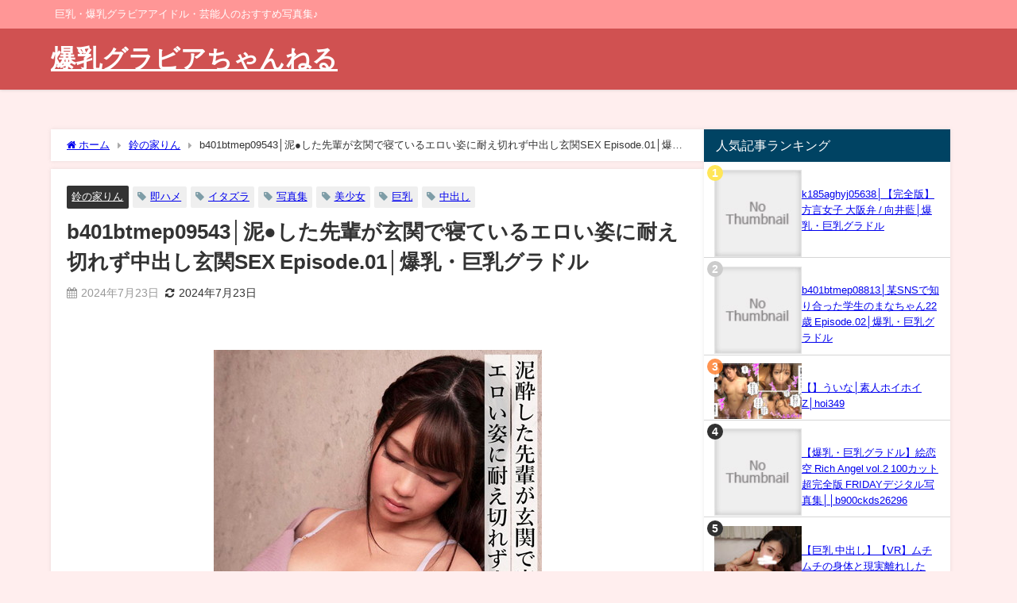

--- FILE ---
content_type: text/html; charset=UTF-8
request_url: https://mihomama.xrea.jp/7886/
body_size: 75898
content:
<!DOCTYPE html><html lang="ja"><head><meta charset="utf-8"><meta http-equiv="X-UA-Compatible" content="IE=edge"><meta name="viewport" content="width=device-width, initial-scale=1" /><title>b401btmep09543│泥●した先輩が玄関で寝ているエロい姿に耐え切れず中出し玄関SEX Episode.01│爆乳・巨乳グラドル</title><meta name="description" content="泥●した先輩が玄関で寝ているエロい姿に耐え切れず中出し玄関SEX Episode.01│b401btmep09543 &quot;description&quot;:&quot;【Episode.01 フルカラー116ページ】泥●"><meta name="thumbnail" content="https://ebook-assets.dmm.co.jp/digital/e-book/b401btmep09543/b401btmep09543pl.jpg" /><meta property="og:locale" content="ja_JP" /><meta property="og:title" content="b401btmep09543│泥●した先輩が玄関で寝ているエロい姿に耐え切れず中出し玄関SEX Episode.01│爆乳・巨乳グラドル" /><meta property="og:description" content="泥●した先輩が玄関で寝ているエロい姿に耐え切れず中出し玄関SEX Episode.01│b401btmep09543 &quot;description&quot;:&quot;【Episode.01 フルカラー116ページ】泥●" /><meta property="og:type" content="article" /><meta property="og:url" content="https://mihomama.xrea.jp/7886/" /><meta property="og:image" content="https://ebook-assets.dmm.co.jp/digital/e-book/b401btmep09543/b401btmep09543pl.jpg" /><meta property="og:site_name" content="爆乳グラビアちゃんねる" /><meta name="twitter:card" content="summary_large_image" /><meta name="twitter:title" content="b401btmep09543│泥●した先輩が玄関で寝ているエロい姿に耐え切れず中出し玄関SEX Episode.01│爆乳・巨乳グラドル" /><meta name="twitter:url" content="https://mihomama.xrea.jp/7886/" /><meta name="twitter:description" content="泥●した先輩が玄関で寝ているエロい姿に耐え切れず中出し玄関SEX Episode.01│b401btmep09543 &quot;description&quot;:&quot;【Episode.01 フルカラー116ページ】泥●" /><meta name="twitter:image" content="https://ebook-assets.dmm.co.jp/digital/e-book/b401btmep09543/b401btmep09543pl.jpg" /><link rel="canonical" href="https://mihomama.xrea.jp/7886/"><link rel="shortcut icon" href=""> <!--[if IE]><link rel="shortcut icon" href=""> <![endif]--><link rel="apple-touch-icon" href="" /><meta name='robots' content='max-image-preview' /><link rel='dns-prefetch' href='//cdnjs.cloudflare.com' /><link rel="alternate" type="application/rss+xml" title="爆乳グラビアちゃんねる &raquo; フィード" href="https://mihomama.xrea.jp/feed/" /><link rel="alternate" type="application/rss+xml" title="爆乳グラビアちゃんねる &raquo; コメントフィード" href="https://mihomama.xrea.jp/comments/feed/" /> <script type="text/javascript" id="wpp-js" src="https://mihomama.xrea.jp/wp-content/plugins/wordpress-popular-posts/assets/js/wpp.min.js?ver=7.3.3" data-sampling="1" data-sampling-rate="100" data-api-url="https://mihomama.xrea.jp/wp-json/wordpress-popular-posts" data-post-id="7886" data-token="a925c31684" data-lang="0" data-debug="0"></script> <link rel="alternate" type="application/rss+xml" title="爆乳グラビアちゃんねる &raquo; b401btmep09543│泥●した先輩が玄関で寝ているエロい姿に耐え切れず中出し玄関SEX Episode.01│爆乳・巨乳グラドル のコメントのフィード" href="https://mihomama.xrea.jp/7886/feed/" /><link rel="alternate" title="oEmbed (JSON)" type="application/json+oembed" href="https://mihomama.xrea.jp/wp-json/oembed/1.0/embed?url=https%3A%2F%2Fmihomama.xrea.jp%2F7886%2F" /><link rel="alternate" title="oEmbed (XML)" type="text/xml+oembed" href="https://mihomama.xrea.jp/wp-json/oembed/1.0/embed?url=https%3A%2F%2Fmihomama.xrea.jp%2F7886%2F&#038;format=xml" /><style id='wp-img-auto-sizes-contain-inline-css' type='text/css'>img:is([sizes=auto i],[sizes^="auto," i]){contain-intrinsic-size:3000px 1500px}
/*# sourceURL=wp-img-auto-sizes-contain-inline-css */</style><style id='wp-block-library-inline-css' type='text/css'>:root{--wp-block-synced-color:#7a00df;--wp-block-synced-color--rgb:122,0,223;--wp-bound-block-color:var(--wp-block-synced-color);--wp-editor-canvas-background:#ddd;--wp-admin-theme-color:#007cba;--wp-admin-theme-color--rgb:0,124,186;--wp-admin-theme-color-darker-10:#006ba1;--wp-admin-theme-color-darker-10--rgb:0,107,160.5;--wp-admin-theme-color-darker-20:#005a87;--wp-admin-theme-color-darker-20--rgb:0,90,135;--wp-admin-border-width-focus:2px}@media (min-resolution:192dpi){:root{--wp-admin-border-width-focus:1.5px}}.wp-element-button{cursor:pointer}:root .has-very-light-gray-background-color{background-color:#eee}:root .has-very-dark-gray-background-color{background-color:#313131}:root .has-very-light-gray-color{color:#eee}:root .has-very-dark-gray-color{color:#313131}:root .has-vivid-green-cyan-to-vivid-cyan-blue-gradient-background{background:linear-gradient(135deg,#00d084,#0693e3)}:root .has-purple-crush-gradient-background{background:linear-gradient(135deg,#34e2e4,#4721fb 50%,#ab1dfe)}:root .has-hazy-dawn-gradient-background{background:linear-gradient(135deg,#faaca8,#dad0ec)}:root .has-subdued-olive-gradient-background{background:linear-gradient(135deg,#fafae1,#67a671)}:root .has-atomic-cream-gradient-background{background:linear-gradient(135deg,#fdd79a,#004a59)}:root .has-nightshade-gradient-background{background:linear-gradient(135deg,#330968,#31cdcf)}:root .has-midnight-gradient-background{background:linear-gradient(135deg,#020381,#2874fc)}:root{--wp--preset--font-size--normal:16px;--wp--preset--font-size--huge:42px}.has-regular-font-size{font-size:1em}.has-larger-font-size{font-size:2.625em}.has-normal-font-size{font-size:var(--wp--preset--font-size--normal)}.has-huge-font-size{font-size:var(--wp--preset--font-size--huge)}.has-text-align-center{text-align:center}.has-text-align-left{text-align:left}.has-text-align-right{text-align:right}.has-fit-text{white-space:nowrap!important}#end-resizable-editor-section{display:none}.aligncenter{clear:both}.items-justified-left{justify-content:flex-start}.items-justified-center{justify-content:center}.items-justified-right{justify-content:flex-end}.items-justified-space-between{justify-content:space-between}.screen-reader-text{border:0;clip-path:inset(50%);height:1px;margin:-1px;overflow:hidden;padding:0;position:absolute;width:1px;word-wrap:normal!important}.screen-reader-text:focus{background-color:#ddd;clip-path:none;color:#444;display:block;font-size:1em;height:auto;left:5px;line-height:normal;padding:15px 23px 14px;text-decoration:none;top:5px;width:auto;z-index:100000}html :where(.has-border-color){border-style:solid}html :where([style*=border-top-color]){border-top-style:solid}html :where([style*=border-right-color]){border-right-style:solid}html :where([style*=border-bottom-color]){border-bottom-style:solid}html :where([style*=border-left-color]){border-left-style:solid}html :where([style*=border-width]){border-style:solid}html :where([style*=border-top-width]){border-top-style:solid}html :where([style*=border-right-width]){border-right-style:solid}html :where([style*=border-bottom-width]){border-bottom-style:solid}html :where([style*=border-left-width]){border-left-style:solid}html :where(img[class*=wp-image-]){height:auto;max-width:100%}:where(figure){margin:0 0 1em}html :where(.is-position-sticky){--wp-admin--admin-bar--position-offset:var(--wp-admin--admin-bar--height,0px)}@media screen and (max-width:600px){html :where(.is-position-sticky){--wp-admin--admin-bar--position-offset:0px}}

/*# sourceURL=wp-block-library-inline-css */</style><style id='wp-block-image-inline-css' type='text/css'>.wp-block-image>a,.wp-block-image>figure>a{display:inline-block}.wp-block-image img{box-sizing:border-box;height:auto;max-width:100%;vertical-align:bottom}@media not (prefers-reduced-motion){.wp-block-image img.hide{visibility:hidden}.wp-block-image img.show{animation:show-content-image .4s}}.wp-block-image[style*=border-radius] img,.wp-block-image[style*=border-radius]>a{border-radius:inherit}.wp-block-image.has-custom-border img{box-sizing:border-box}.wp-block-image.aligncenter{text-align:center}.wp-block-image.alignfull>a,.wp-block-image.alignwide>a{width:100%}.wp-block-image.alignfull img,.wp-block-image.alignwide img{height:auto;width:100%}.wp-block-image .aligncenter,.wp-block-image .alignleft,.wp-block-image .alignright,.wp-block-image.aligncenter,.wp-block-image.alignleft,.wp-block-image.alignright{display:table}.wp-block-image .aligncenter>figcaption,.wp-block-image .alignleft>figcaption,.wp-block-image .alignright>figcaption,.wp-block-image.aligncenter>figcaption,.wp-block-image.alignleft>figcaption,.wp-block-image.alignright>figcaption{caption-side:bottom;display:table-caption}.wp-block-image .alignleft{float:left;margin:.5em 1em .5em 0}.wp-block-image .alignright{float:right;margin:.5em 0 .5em 1em}.wp-block-image .aligncenter{margin-left:auto;margin-right:auto}.wp-block-image :where(figcaption){margin-bottom:1em;margin-top:.5em}.wp-block-image.is-style-circle-mask img{border-radius:9999px}@supports ((-webkit-mask-image:none) or (mask-image:none)) or (-webkit-mask-image:none){.wp-block-image.is-style-circle-mask img{border-radius:0;-webkit-mask-image:url('data:image/svg+xml;utf8,<svg viewBox="0 0 100 100" xmlns="http://www.w3.org/2000/svg"><circle cx="50" cy="50" r="50"/></svg>');mask-image:url('data:image/svg+xml;utf8,<svg viewBox="0 0 100 100" xmlns="http://www.w3.org/2000/svg"><circle cx="50" cy="50" r="50"/></svg>');mask-mode:alpha;-webkit-mask-position:center;mask-position:center;-webkit-mask-repeat:no-repeat;mask-repeat:no-repeat;-webkit-mask-size:contain;mask-size:contain}}:root :where(.wp-block-image.is-style-rounded img,.wp-block-image .is-style-rounded img){border-radius:9999px}.wp-block-image figure{margin:0}.wp-lightbox-container{display:flex;flex-direction:column;position:relative}.wp-lightbox-container img{cursor:zoom-in}.wp-lightbox-container img:hover+button{opacity:1}.wp-lightbox-container button{align-items:center;backdrop-filter:blur(16px) saturate(180%);background-color:#5a5a5a40;border:none;border-radius:4px;cursor:zoom-in;display:flex;height:20px;justify-content:center;opacity:0;padding:0;position:absolute;right:16px;text-align:center;top:16px;width:20px;z-index:100}@media not (prefers-reduced-motion){.wp-lightbox-container button{transition:opacity .2s ease}}.wp-lightbox-container button:focus-visible{outline:3px auto #5a5a5a40;outline:3px auto -webkit-focus-ring-color;outline-offset:3px}.wp-lightbox-container button:hover{cursor:pointer;opacity:1}.wp-lightbox-container button:focus{opacity:1}.wp-lightbox-container button:focus,.wp-lightbox-container button:hover,.wp-lightbox-container button:not(:hover):not(:active):not(.has-background){background-color:#5a5a5a40;border:none}.wp-lightbox-overlay{box-sizing:border-box;cursor:zoom-out;height:100vh;left:0;overflow:hidden;position:fixed;top:0;visibility:hidden;width:100%;z-index:100000}.wp-lightbox-overlay .close-button{align-items:center;cursor:pointer;display:flex;justify-content:center;min-height:40px;min-width:40px;padding:0;position:absolute;right:calc(env(safe-area-inset-right) + 16px);top:calc(env(safe-area-inset-top) + 16px);z-index:5000000}.wp-lightbox-overlay .close-button:focus,.wp-lightbox-overlay .close-button:hover,.wp-lightbox-overlay .close-button:not(:hover):not(:active):not(.has-background){background:none;border:none}.wp-lightbox-overlay .lightbox-image-container{height:var(--wp--lightbox-container-height);left:50%;overflow:hidden;position:absolute;top:50%;transform:translate(-50%,-50%);transform-origin:top left;width:var(--wp--lightbox-container-width);z-index:9999999999}.wp-lightbox-overlay .wp-block-image{align-items:center;box-sizing:border-box;display:flex;height:100%;justify-content:center;margin:0;position:relative;transform-origin:0 0;width:100%;z-index:3000000}.wp-lightbox-overlay .wp-block-image img{height:var(--wp--lightbox-image-height);min-height:var(--wp--lightbox-image-height);min-width:var(--wp--lightbox-image-width);width:var(--wp--lightbox-image-width)}.wp-lightbox-overlay .wp-block-image figcaption{display:none}.wp-lightbox-overlay button{background:none;border:none}.wp-lightbox-overlay .scrim{background-color:#fff;height:100%;opacity:.9;position:absolute;width:100%;z-index:2000000}.wp-lightbox-overlay.active{visibility:visible}@media not (prefers-reduced-motion){.wp-lightbox-overlay.active{animation:turn-on-visibility .25s both}.wp-lightbox-overlay.active img{animation:turn-on-visibility .35s both}.wp-lightbox-overlay.show-closing-animation:not(.active){animation:turn-off-visibility .35s both}.wp-lightbox-overlay.show-closing-animation:not(.active) img{animation:turn-off-visibility .25s both}.wp-lightbox-overlay.zoom.active{animation:none;opacity:1;visibility:visible}.wp-lightbox-overlay.zoom.active .lightbox-image-container{animation:lightbox-zoom-in .4s}.wp-lightbox-overlay.zoom.active .lightbox-image-container img{animation:none}.wp-lightbox-overlay.zoom.active .scrim{animation:turn-on-visibility .4s forwards}.wp-lightbox-overlay.zoom.show-closing-animation:not(.active){animation:none}.wp-lightbox-overlay.zoom.show-closing-animation:not(.active) .lightbox-image-container{animation:lightbox-zoom-out .4s}.wp-lightbox-overlay.zoom.show-closing-animation:not(.active) .lightbox-image-container img{animation:none}.wp-lightbox-overlay.zoom.show-closing-animation:not(.active) .scrim{animation:turn-off-visibility .4s forwards}}@keyframes show-content-image{0%{visibility:hidden}99%{visibility:hidden}to{visibility:visible}}@keyframes turn-on-visibility{0%{opacity:0}to{opacity:1}}@keyframes turn-off-visibility{0%{opacity:1;visibility:visible}99%{opacity:0;visibility:visible}to{opacity:0;visibility:hidden}}@keyframes lightbox-zoom-in{0%{transform:translate(calc((-100vw + var(--wp--lightbox-scrollbar-width))/2 + var(--wp--lightbox-initial-left-position)),calc(-50vh + var(--wp--lightbox-initial-top-position))) scale(var(--wp--lightbox-scale))}to{transform:translate(-50%,-50%) scale(1)}}@keyframes lightbox-zoom-out{0%{transform:translate(-50%,-50%) scale(1);visibility:visible}99%{visibility:visible}to{transform:translate(calc((-100vw + var(--wp--lightbox-scrollbar-width))/2 + var(--wp--lightbox-initial-left-position)),calc(-50vh + var(--wp--lightbox-initial-top-position))) scale(var(--wp--lightbox-scale));visibility:hidden}}
/*# sourceURL=https://mihomama.xrea.jp/wp-includes/blocks/image/style.min.css */</style><style id='wp-block-paragraph-inline-css' type='text/css'>.is-small-text{font-size:.875em}.is-regular-text{font-size:1em}.is-large-text{font-size:2.25em}.is-larger-text{font-size:3em}.has-drop-cap:not(:focus):first-letter{float:left;font-size:8.4em;font-style:normal;font-weight:100;line-height:.68;margin:.05em .1em 0 0;text-transform:uppercase}body.rtl .has-drop-cap:not(:focus):first-letter{float:none;margin-left:.1em}p.has-drop-cap.has-background{overflow:hidden}:root :where(p.has-background){padding:1.25em 2.375em}:where(p.has-text-color:not(.has-link-color)) a{color:inherit}p.has-text-align-left[style*="writing-mode:vertical-lr"],p.has-text-align-right[style*="writing-mode:vertical-rl"]{rotate:180deg}
/*# sourceURL=https://mihomama.xrea.jp/wp-includes/blocks/paragraph/style.min.css */</style><style id='wp-block-quote-inline-css' type='text/css'>.wp-block-quote{box-sizing:border-box;overflow-wrap:break-word}.wp-block-quote.is-large:where(:not(.is-style-plain)),.wp-block-quote.is-style-large:where(:not(.is-style-plain)){margin-bottom:1em;padding:0 1em}.wp-block-quote.is-large:where(:not(.is-style-plain)) p,.wp-block-quote.is-style-large:where(:not(.is-style-plain)) p{font-size:1.5em;font-style:italic;line-height:1.6}.wp-block-quote.is-large:where(:not(.is-style-plain)) cite,.wp-block-quote.is-large:where(:not(.is-style-plain)) footer,.wp-block-quote.is-style-large:where(:not(.is-style-plain)) cite,.wp-block-quote.is-style-large:where(:not(.is-style-plain)) footer{font-size:1.125em;text-align:right}.wp-block-quote>cite{display:block}
/*# sourceURL=https://mihomama.xrea.jp/wp-includes/blocks/quote/style.min.css */</style><style id='wp-block-table-inline-css' type='text/css'>.wp-block-table{overflow-x:auto}.wp-block-table table{border-collapse:collapse;width:100%}.wp-block-table thead{border-bottom:3px solid}.wp-block-table tfoot{border-top:3px solid}.wp-block-table td,.wp-block-table th{border:1px solid;padding:.5em}.wp-block-table .has-fixed-layout{table-layout:fixed;width:100%}.wp-block-table .has-fixed-layout td,.wp-block-table .has-fixed-layout th{word-break:break-word}.wp-block-table.aligncenter,.wp-block-table.alignleft,.wp-block-table.alignright{display:table;width:auto}.wp-block-table.aligncenter td,.wp-block-table.aligncenter th,.wp-block-table.alignleft td,.wp-block-table.alignleft th,.wp-block-table.alignright td,.wp-block-table.alignright th{word-break:break-word}.wp-block-table .has-subtle-light-gray-background-color{background-color:#f3f4f5}.wp-block-table .has-subtle-pale-green-background-color{background-color:#e9fbe5}.wp-block-table .has-subtle-pale-blue-background-color{background-color:#e7f5fe}.wp-block-table .has-subtle-pale-pink-background-color{background-color:#fcf0ef}.wp-block-table.is-style-stripes{background-color:initial;border-collapse:inherit;border-spacing:0}.wp-block-table.is-style-stripes tbody tr:nth-child(odd){background-color:#f0f0f0}.wp-block-table.is-style-stripes.has-subtle-light-gray-background-color tbody tr:nth-child(odd){background-color:#f3f4f5}.wp-block-table.is-style-stripes.has-subtle-pale-green-background-color tbody tr:nth-child(odd){background-color:#e9fbe5}.wp-block-table.is-style-stripes.has-subtle-pale-blue-background-color tbody tr:nth-child(odd){background-color:#e7f5fe}.wp-block-table.is-style-stripes.has-subtle-pale-pink-background-color tbody tr:nth-child(odd){background-color:#fcf0ef}.wp-block-table.is-style-stripes td,.wp-block-table.is-style-stripes th{border-color:#0000}.wp-block-table.is-style-stripes{border-bottom:1px solid #f0f0f0}.wp-block-table .has-border-color td,.wp-block-table .has-border-color th,.wp-block-table .has-border-color tr,.wp-block-table .has-border-color>*{border-color:inherit}.wp-block-table table[style*=border-top-color] tr:first-child,.wp-block-table table[style*=border-top-color] tr:first-child td,.wp-block-table table[style*=border-top-color] tr:first-child th,.wp-block-table table[style*=border-top-color]>*,.wp-block-table table[style*=border-top-color]>* td,.wp-block-table table[style*=border-top-color]>* th{border-top-color:inherit}.wp-block-table table[style*=border-top-color] tr:not(:first-child){border-top-color:initial}.wp-block-table table[style*=border-right-color] td:last-child,.wp-block-table table[style*=border-right-color] th,.wp-block-table table[style*=border-right-color] tr,.wp-block-table table[style*=border-right-color]>*{border-right-color:inherit}.wp-block-table table[style*=border-bottom-color] tr:last-child,.wp-block-table table[style*=border-bottom-color] tr:last-child td,.wp-block-table table[style*=border-bottom-color] tr:last-child th,.wp-block-table table[style*=border-bottom-color]>*,.wp-block-table table[style*=border-bottom-color]>* td,.wp-block-table table[style*=border-bottom-color]>* th{border-bottom-color:inherit}.wp-block-table table[style*=border-bottom-color] tr:not(:last-child){border-bottom-color:initial}.wp-block-table table[style*=border-left-color] td:first-child,.wp-block-table table[style*=border-left-color] th,.wp-block-table table[style*=border-left-color] tr,.wp-block-table table[style*=border-left-color]>*{border-left-color:inherit}.wp-block-table table[style*=border-style] td,.wp-block-table table[style*=border-style] th,.wp-block-table table[style*=border-style] tr,.wp-block-table table[style*=border-style]>*{border-style:inherit}.wp-block-table table[style*=border-width] td,.wp-block-table table[style*=border-width] th,.wp-block-table table[style*=border-width] tr,.wp-block-table table[style*=border-width]>*{border-style:inherit;border-width:inherit}
/*# sourceURL=https://mihomama.xrea.jp/wp-includes/blocks/table/style.min.css */</style><style id='global-styles-inline-css' type='text/css'>:root{--wp--preset--aspect-ratio--square: 1;--wp--preset--aspect-ratio--4-3: 4/3;--wp--preset--aspect-ratio--3-4: 3/4;--wp--preset--aspect-ratio--3-2: 3/2;--wp--preset--aspect-ratio--2-3: 2/3;--wp--preset--aspect-ratio--16-9: 16/9;--wp--preset--aspect-ratio--9-16: 9/16;--wp--preset--color--black: #000000;--wp--preset--color--cyan-bluish-gray: #abb8c3;--wp--preset--color--white: #ffffff;--wp--preset--color--pale-pink: #f78da7;--wp--preset--color--vivid-red: #cf2e2e;--wp--preset--color--luminous-vivid-orange: #ff6900;--wp--preset--color--luminous-vivid-amber: #fcb900;--wp--preset--color--light-green-cyan: #7bdcb5;--wp--preset--color--vivid-green-cyan: #00d084;--wp--preset--color--pale-cyan-blue: #8ed1fc;--wp--preset--color--vivid-cyan-blue: #0693e3;--wp--preset--color--vivid-purple: #9b51e0;--wp--preset--color--light-blue: #70b8f1;--wp--preset--color--light-red: #ff8178;--wp--preset--color--light-green: #2ac113;--wp--preset--color--light-yellow: #ffe822;--wp--preset--color--light-orange: #ffa30d;--wp--preset--color--blue: #00f;--wp--preset--color--red: #f00;--wp--preset--color--purple: #674970;--wp--preset--color--gray: #ccc;--wp--preset--gradient--vivid-cyan-blue-to-vivid-purple: linear-gradient(135deg,rgb(6,147,227) 0%,rgb(155,81,224) 100%);--wp--preset--gradient--light-green-cyan-to-vivid-green-cyan: linear-gradient(135deg,rgb(122,220,180) 0%,rgb(0,208,130) 100%);--wp--preset--gradient--luminous-vivid-amber-to-luminous-vivid-orange: linear-gradient(135deg,rgb(252,185,0) 0%,rgb(255,105,0) 100%);--wp--preset--gradient--luminous-vivid-orange-to-vivid-red: linear-gradient(135deg,rgb(255,105,0) 0%,rgb(207,46,46) 100%);--wp--preset--gradient--very-light-gray-to-cyan-bluish-gray: linear-gradient(135deg,rgb(238,238,238) 0%,rgb(169,184,195) 100%);--wp--preset--gradient--cool-to-warm-spectrum: linear-gradient(135deg,rgb(74,234,220) 0%,rgb(151,120,209) 20%,rgb(207,42,186) 40%,rgb(238,44,130) 60%,rgb(251,105,98) 80%,rgb(254,248,76) 100%);--wp--preset--gradient--blush-light-purple: linear-gradient(135deg,rgb(255,206,236) 0%,rgb(152,150,240) 100%);--wp--preset--gradient--blush-bordeaux: linear-gradient(135deg,rgb(254,205,165) 0%,rgb(254,45,45) 50%,rgb(107,0,62) 100%);--wp--preset--gradient--luminous-dusk: linear-gradient(135deg,rgb(255,203,112) 0%,rgb(199,81,192) 50%,rgb(65,88,208) 100%);--wp--preset--gradient--pale-ocean: linear-gradient(135deg,rgb(255,245,203) 0%,rgb(182,227,212) 50%,rgb(51,167,181) 100%);--wp--preset--gradient--electric-grass: linear-gradient(135deg,rgb(202,248,128) 0%,rgb(113,206,126) 100%);--wp--preset--gradient--midnight: linear-gradient(135deg,rgb(2,3,129) 0%,rgb(40,116,252) 100%);--wp--preset--font-size--small: .8em;--wp--preset--font-size--medium: 1em;--wp--preset--font-size--large: 1.2em;--wp--preset--font-size--x-large: 42px;--wp--preset--font-size--xlarge: 1.5em;--wp--preset--font-size--xxlarge: 2em;--wp--preset--spacing--20: 0.44rem;--wp--preset--spacing--30: 0.67rem;--wp--preset--spacing--40: 1rem;--wp--preset--spacing--50: 1.5rem;--wp--preset--spacing--60: 2.25rem;--wp--preset--spacing--70: 3.38rem;--wp--preset--spacing--80: 5.06rem;--wp--preset--shadow--natural: 6px 6px 9px rgba(0, 0, 0, 0.2);--wp--preset--shadow--deep: 12px 12px 50px rgba(0, 0, 0, 0.4);--wp--preset--shadow--sharp: 6px 6px 0px rgba(0, 0, 0, 0.2);--wp--preset--shadow--outlined: 6px 6px 0px -3px rgb(255, 255, 255), 6px 6px rgb(0, 0, 0);--wp--preset--shadow--crisp: 6px 6px 0px rgb(0, 0, 0);--wp--custom--spacing--small: max(1.25rem, 5vw);--wp--custom--spacing--medium: clamp(2rem, 8vw, calc(4 * var(--wp--style--block-gap)));--wp--custom--spacing--large: clamp(4rem, 10vw, 8rem);--wp--custom--spacing--outer: var(--wp--custom--spacing--small, 1.25rem);--wp--custom--typography--font-size--huge: clamp(2.25rem, 4vw, 2.75rem);--wp--custom--typography--font-size--gigantic: clamp(2.75rem, 6vw, 3.25rem);--wp--custom--typography--font-size--colossal: clamp(3.25rem, 8vw, 6.25rem);--wp--custom--typography--line-height--tiny: 1.15;--wp--custom--typography--line-height--small: 1.2;--wp--custom--typography--line-height--medium: 1.4;--wp--custom--typography--line-height--normal: 1.6;}:root { --wp--style--global--content-size: 769px;--wp--style--global--wide-size: 1240px; }:where(body) { margin: 0; }.wp-site-blocks > .alignleft { float: left; margin-right: 2em; }.wp-site-blocks > .alignright { float: right; margin-left: 2em; }.wp-site-blocks > .aligncenter { justify-content: center; margin-left: auto; margin-right: auto; }:where(.wp-site-blocks) > * { margin-block-start: 1.5em; margin-block-end: 0; }:where(.wp-site-blocks) > :first-child { margin-block-start: 0; }:where(.wp-site-blocks) > :last-child { margin-block-end: 0; }:root { --wp--style--block-gap: 1.5em; }:root :where(.is-layout-flow) > :first-child{margin-block-start: 0;}:root :where(.is-layout-flow) > :last-child{margin-block-end: 0;}:root :where(.is-layout-flow) > *{margin-block-start: 1.5em;margin-block-end: 0;}:root :where(.is-layout-constrained) > :first-child{margin-block-start: 0;}:root :where(.is-layout-constrained) > :last-child{margin-block-end: 0;}:root :where(.is-layout-constrained) > *{margin-block-start: 1.5em;margin-block-end: 0;}:root :where(.is-layout-flex){gap: 1.5em;}:root :where(.is-layout-grid){gap: 1.5em;}.is-layout-flow > .alignleft{float: left;margin-inline-start: 0;margin-inline-end: 2em;}.is-layout-flow > .alignright{float: right;margin-inline-start: 2em;margin-inline-end: 0;}.is-layout-flow > .aligncenter{margin-left: auto !important;margin-right: auto !important;}.is-layout-constrained > .alignleft{float: left;margin-inline-start: 0;margin-inline-end: 2em;}.is-layout-constrained > .alignright{float: right;margin-inline-start: 2em;margin-inline-end: 0;}.is-layout-constrained > .aligncenter{margin-left: auto !important;margin-right: auto !important;}.is-layout-constrained > :where(:not(.alignleft):not(.alignright):not(.alignfull)){max-width: var(--wp--style--global--content-size);margin-left: auto !important;margin-right: auto !important;}.is-layout-constrained > .alignwide{max-width: var(--wp--style--global--wide-size);}body .is-layout-flex{display: flex;}.is-layout-flex{flex-wrap: wrap;align-items: center;}.is-layout-flex > :is(*, div){margin: 0;}body .is-layout-grid{display: grid;}.is-layout-grid > :is(*, div){margin: 0;}body{padding-top: 0px;padding-right: 0px;padding-bottom: 0px;padding-left: 0px;}:root :where(.wp-element-button, .wp-block-button__link){background-color: #32373c;border-width: 0;color: #fff;font-family: inherit;font-size: inherit;font-style: inherit;font-weight: inherit;letter-spacing: inherit;line-height: inherit;padding-top: calc(0.667em + 2px);padding-right: calc(1.333em + 2px);padding-bottom: calc(0.667em + 2px);padding-left: calc(1.333em + 2px);text-decoration: none;text-transform: inherit;}.has-black-color{color: var(--wp--preset--color--black) !important;}.has-cyan-bluish-gray-color{color: var(--wp--preset--color--cyan-bluish-gray) !important;}.has-white-color{color: var(--wp--preset--color--white) !important;}.has-pale-pink-color{color: var(--wp--preset--color--pale-pink) !important;}.has-vivid-red-color{color: var(--wp--preset--color--vivid-red) !important;}.has-luminous-vivid-orange-color{color: var(--wp--preset--color--luminous-vivid-orange) !important;}.has-luminous-vivid-amber-color{color: var(--wp--preset--color--luminous-vivid-amber) !important;}.has-light-green-cyan-color{color: var(--wp--preset--color--light-green-cyan) !important;}.has-vivid-green-cyan-color{color: var(--wp--preset--color--vivid-green-cyan) !important;}.has-pale-cyan-blue-color{color: var(--wp--preset--color--pale-cyan-blue) !important;}.has-vivid-cyan-blue-color{color: var(--wp--preset--color--vivid-cyan-blue) !important;}.has-vivid-purple-color{color: var(--wp--preset--color--vivid-purple) !important;}.has-light-blue-color{color: var(--wp--preset--color--light-blue) !important;}.has-light-red-color{color: var(--wp--preset--color--light-red) !important;}.has-light-green-color{color: var(--wp--preset--color--light-green) !important;}.has-light-yellow-color{color: var(--wp--preset--color--light-yellow) !important;}.has-light-orange-color{color: var(--wp--preset--color--light-orange) !important;}.has-blue-color{color: var(--wp--preset--color--blue) !important;}.has-red-color{color: var(--wp--preset--color--red) !important;}.has-purple-color{color: var(--wp--preset--color--purple) !important;}.has-gray-color{color: var(--wp--preset--color--gray) !important;}.has-black-background-color{background-color: var(--wp--preset--color--black) !important;}.has-cyan-bluish-gray-background-color{background-color: var(--wp--preset--color--cyan-bluish-gray) !important;}.has-white-background-color{background-color: var(--wp--preset--color--white) !important;}.has-pale-pink-background-color{background-color: var(--wp--preset--color--pale-pink) !important;}.has-vivid-red-background-color{background-color: var(--wp--preset--color--vivid-red) !important;}.has-luminous-vivid-orange-background-color{background-color: var(--wp--preset--color--luminous-vivid-orange) !important;}.has-luminous-vivid-amber-background-color{background-color: var(--wp--preset--color--luminous-vivid-amber) !important;}.has-light-green-cyan-background-color{background-color: var(--wp--preset--color--light-green-cyan) !important;}.has-vivid-green-cyan-background-color{background-color: var(--wp--preset--color--vivid-green-cyan) !important;}.has-pale-cyan-blue-background-color{background-color: var(--wp--preset--color--pale-cyan-blue) !important;}.has-vivid-cyan-blue-background-color{background-color: var(--wp--preset--color--vivid-cyan-blue) !important;}.has-vivid-purple-background-color{background-color: var(--wp--preset--color--vivid-purple) !important;}.has-light-blue-background-color{background-color: var(--wp--preset--color--light-blue) !important;}.has-light-red-background-color{background-color: var(--wp--preset--color--light-red) !important;}.has-light-green-background-color{background-color: var(--wp--preset--color--light-green) !important;}.has-light-yellow-background-color{background-color: var(--wp--preset--color--light-yellow) !important;}.has-light-orange-background-color{background-color: var(--wp--preset--color--light-orange) !important;}.has-blue-background-color{background-color: var(--wp--preset--color--blue) !important;}.has-red-background-color{background-color: var(--wp--preset--color--red) !important;}.has-purple-background-color{background-color: var(--wp--preset--color--purple) !important;}.has-gray-background-color{background-color: var(--wp--preset--color--gray) !important;}.has-black-border-color{border-color: var(--wp--preset--color--black) !important;}.has-cyan-bluish-gray-border-color{border-color: var(--wp--preset--color--cyan-bluish-gray) !important;}.has-white-border-color{border-color: var(--wp--preset--color--white) !important;}.has-pale-pink-border-color{border-color: var(--wp--preset--color--pale-pink) !important;}.has-vivid-red-border-color{border-color: var(--wp--preset--color--vivid-red) !important;}.has-luminous-vivid-orange-border-color{border-color: var(--wp--preset--color--luminous-vivid-orange) !important;}.has-luminous-vivid-amber-border-color{border-color: var(--wp--preset--color--luminous-vivid-amber) !important;}.has-light-green-cyan-border-color{border-color: var(--wp--preset--color--light-green-cyan) !important;}.has-vivid-green-cyan-border-color{border-color: var(--wp--preset--color--vivid-green-cyan) !important;}.has-pale-cyan-blue-border-color{border-color: var(--wp--preset--color--pale-cyan-blue) !important;}.has-vivid-cyan-blue-border-color{border-color: var(--wp--preset--color--vivid-cyan-blue) !important;}.has-vivid-purple-border-color{border-color: var(--wp--preset--color--vivid-purple) !important;}.has-light-blue-border-color{border-color: var(--wp--preset--color--light-blue) !important;}.has-light-red-border-color{border-color: var(--wp--preset--color--light-red) !important;}.has-light-green-border-color{border-color: var(--wp--preset--color--light-green) !important;}.has-light-yellow-border-color{border-color: var(--wp--preset--color--light-yellow) !important;}.has-light-orange-border-color{border-color: var(--wp--preset--color--light-orange) !important;}.has-blue-border-color{border-color: var(--wp--preset--color--blue) !important;}.has-red-border-color{border-color: var(--wp--preset--color--red) !important;}.has-purple-border-color{border-color: var(--wp--preset--color--purple) !important;}.has-gray-border-color{border-color: var(--wp--preset--color--gray) !important;}.has-vivid-cyan-blue-to-vivid-purple-gradient-background{background: var(--wp--preset--gradient--vivid-cyan-blue-to-vivid-purple) !important;}.has-light-green-cyan-to-vivid-green-cyan-gradient-background{background: var(--wp--preset--gradient--light-green-cyan-to-vivid-green-cyan) !important;}.has-luminous-vivid-amber-to-luminous-vivid-orange-gradient-background{background: var(--wp--preset--gradient--luminous-vivid-amber-to-luminous-vivid-orange) !important;}.has-luminous-vivid-orange-to-vivid-red-gradient-background{background: var(--wp--preset--gradient--luminous-vivid-orange-to-vivid-red) !important;}.has-very-light-gray-to-cyan-bluish-gray-gradient-background{background: var(--wp--preset--gradient--very-light-gray-to-cyan-bluish-gray) !important;}.has-cool-to-warm-spectrum-gradient-background{background: var(--wp--preset--gradient--cool-to-warm-spectrum) !important;}.has-blush-light-purple-gradient-background{background: var(--wp--preset--gradient--blush-light-purple) !important;}.has-blush-bordeaux-gradient-background{background: var(--wp--preset--gradient--blush-bordeaux) !important;}.has-luminous-dusk-gradient-background{background: var(--wp--preset--gradient--luminous-dusk) !important;}.has-pale-ocean-gradient-background{background: var(--wp--preset--gradient--pale-ocean) !important;}.has-electric-grass-gradient-background{background: var(--wp--preset--gradient--electric-grass) !important;}.has-midnight-gradient-background{background: var(--wp--preset--gradient--midnight) !important;}.has-small-font-size{font-size: var(--wp--preset--font-size--small) !important;}.has-medium-font-size{font-size: var(--wp--preset--font-size--medium) !important;}.has-large-font-size{font-size: var(--wp--preset--font-size--large) !important;}.has-x-large-font-size{font-size: var(--wp--preset--font-size--x-large) !important;}.has-xlarge-font-size{font-size: var(--wp--preset--font-size--xlarge) !important;}.has-xxlarge-font-size{font-size: var(--wp--preset--font-size--xxlarge) !important;}
/*# sourceURL=global-styles-inline-css */</style><link rel='stylesheet'  href='https://mihomama.xrea.jp/wp-content/cache/autoptimize/autoptimize_single_64ac31699f5326cb3c76122498b76f66.php?ver=6.1&#038;theme=6.1.01'  media='all'><link rel='stylesheet'  href='//mihomama.xrea.jp/wp-content/uploads/pz-linkcard/style/style.min.css?ver=2.5.6.4.2'  media='all'><link rel='stylesheet'  href='https://mihomama.xrea.jp/wp-content/cache/autoptimize/autoptimize_single_c45f68fb3fc3a1b08f93a0827ea4b067.php?ver=7.3.3&#038;theme=6.1.01'  media='all'><link rel='stylesheet'  href='https://mihomama.xrea.jp/wp-content/themes/diver/css/style.min.css?ver=6.9&#038;theme=6.1.01'  media='all'><link rel='stylesheet'  href='https://mihomama.xrea.jp/wp-content/themes/diver_child/style.css?theme=6.1.01'  media='all'><style id='akismet-widget-style-inline-css' type='text/css'>.a-stats {
				--akismet-color-mid-green: #357b49;
				--akismet-color-white: #fff;
				--akismet-color-light-grey: #f6f7f7;

				max-width: 350px;
				width: auto;
			}

			.a-stats * {
				all: unset;
				box-sizing: border-box;
			}

			.a-stats strong {
				font-weight: 600;
			}

			.a-stats a.a-stats__link,
			.a-stats a.a-stats__link:visited,
			.a-stats a.a-stats__link:active {
				background: var(--akismet-color-mid-green);
				border: none;
				box-shadow: none;
				border-radius: 8px;
				color: var(--akismet-color-white);
				cursor: pointer;
				display: block;
				font-family: -apple-system, BlinkMacSystemFont, 'Segoe UI', 'Roboto', 'Oxygen-Sans', 'Ubuntu', 'Cantarell', 'Helvetica Neue', sans-serif;
				font-weight: 500;
				padding: 12px;
				text-align: center;
				text-decoration: none;
				transition: all 0.2s ease;
			}

			/* Extra specificity to deal with TwentyTwentyOne focus style */
			.widget .a-stats a.a-stats__link:focus {
				background: var(--akismet-color-mid-green);
				color: var(--akismet-color-white);
				text-decoration: none;
			}

			.a-stats a.a-stats__link:hover {
				filter: brightness(110%);
				box-shadow: 0 4px 12px rgba(0, 0, 0, 0.06), 0 0 2px rgba(0, 0, 0, 0.16);
			}

			.a-stats .count {
				color: var(--akismet-color-white);
				display: block;
				font-size: 1.5em;
				line-height: 1.4;
				padding: 0 13px;
				white-space: nowrap;
			}
		
/*# sourceURL=akismet-widget-style-inline-css */</style> <script type="text/javascript"src="https://mihomama.xrea.jp/wp-includes/js/jquery/jquery.min.js?ver=3.7.1&amp;theme=6.1.01" id="jquery-core-js"></script> <script defer type="text/javascript"src="https://mihomama.xrea.jp/wp-includes/js/jquery/jquery-migrate.min.js?ver=3.4.1&amp;theme=6.1.01" id="jquery-migrate-js"></script> <link rel="https://api.w.org/" href="https://mihomama.xrea.jp/wp-json/" /><link rel="alternate" title="JSON" type="application/json" href="https://mihomama.xrea.jp/wp-json/wp/v2/posts/7886" /><link rel="EditURI" type="application/rsd+xml" title="RSD" href="https://mihomama.xrea.jp/xmlrpc.php?rsd" /><meta name="generator" content="WordPress 6.9" /><link rel='shortlink' href='https://mihomama.xrea.jp/?p=7886' /><style id="wpp-loading-animation-styles">@-webkit-keyframes bgslide{from{background-position-x:0}to{background-position-x:-200%}}@keyframes bgslide{from{background-position-x:0}to{background-position-x:-200%}}.wpp-widget-block-placeholder,.wpp-shortcode-placeholder{margin:0 auto;width:60px;height:3px;background:#dd3737;background:linear-gradient(90deg,#dd3737 0%,#571313 10%,#dd3737 100%);background-size:200% auto;border-radius:3px;-webkit-animation:bgslide 1s infinite linear;animation:bgslide 1s infinite linear}</style> <script async src="https://pagead2.googlesyndication.com/pagead/js/adsbygoogle.js?client=ca-pub-8937238819200697"
     crossorigin="anonymous"></script><script type="application/ld+json" class="json-ld">[
    {
        "@context": "https://schema.org",
        "@type": "BlogPosting",
        "mainEntityOfPage": {
            "@type": "WebPage",
            "@id": "https://mihomama.xrea.jp/7886/"
        },
        "headline": "b401btmep09543│泥●した先輩が玄関で寝ているエロい姿に耐え切れず中出し玄関SEX Episode.01│爆乳・巨乳グラドル",
        "image": [],
        "description": "泥●した先輩が玄関で寝ているエロい姿に耐え切れず中出し玄関SEX Episode.01│b401btmep09543 &quot;description&quot;:&quot;【Episode.01 フルカラー116ページ】泥●",
        "datePublished": "2024-07-23T07:52:23+09:00",
        "dateModified": "2024-07-23T07:52:23+09:00",
        "articleSection": [
            "鈴の家りん"
        ],
        "author": {
            "@type": "Person",
            "name": "mihomama",
            "url": "https://mihomama.xrea.jp/author/mihomama/"
        },
        "publisher": {
            "@context": "http://schema.org",
            "@type": "Organization",
            "name": "爆乳グラビアちゃんねる",
            "description": "巨乳・爆乳グラビアアイドル・芸能人のおすすめ写真集♪",
            "logo": null
        }
    }
]</script> <style>body{background-image:url('');}</style><style>#onlynav ul ul,#nav_fixed #nav ul ul,.header-logo #nav ul ul {visibility:hidden;opacity:0;transition:.2s ease-in-out;transform:translateY(10px);}#onlynav ul ul ul,#nav_fixed #nav ul ul ul,.header-logo #nav ul ul ul {transform:translateX(-20px) translateY(0);}#onlynav ul li:hover > ul,#nav_fixed #nav ul li:hover > ul,.header-logo #nav ul li:hover > ul{visibility:visible;opacity:1;transform:translateY(0);}#onlynav ul ul li:hover > ul,#nav_fixed #nav ul ul li:hover > ul,.header-logo #nav ul ul li:hover > ul{transform:translateX(0) translateY(0);}</style><style>body{background-color:#ffeeee;color:#333}:where(a){color:#333}:where(a):hover{color:#04C}.header-wrap,#header ul.sub-menu, #header ul.children,#scrollnav,.description_sp,#nav_fixed.fixed{background:#d05151;color:#fff}.header-wrap a,#nav_fixed.fixed a,div.logo_title{color:#fff}.header-wrap a:hover,#nav_fixed.fixed a:hover,div.logo_title:hover{color:#04c}.drawer-nav-btn span{background-color:#fff;}.drawer-nav-btn:before,.drawer-nav-btn:after {border-color:#fff;}.header_small_menu{background:#ff9696;color:#fff;border-bottom:none}.header_small_menu a{color:#fff}.header_small_menu a:hover{color:#04c}#onlynav,#onlynav ul li a,#nav_fixed #nav ul ul{background:#d05151;color:#fff}#onlynav ul > li:hover > a{background:#ffc4c4;color:#d05151;}#bigfooter{background:#ff9696;color:#fff}#bigfooter a{color:#fff}#bigfooter a:hover{color:#04c}#footer{background:#d05151;color:#fff;}#footer a{color:#fff}#footer a:hover{color:#04c}#sidebar .widget{background:#fff;}.post-box-contents,#main-wrap #pickup_posts_container img,.hentry,#single-main .post-sub,.single_thumbnail,.navigation,.in_loop,#breadcrumb,.pickup-cat-list,.maintop-widget, .mainbottom-widget,#share_plz,.sticky-post-box,.catpage_content_wrap,.cat-post-main{background:#fff;}.post-box{border-color:#ffd2d2;}</style><style>@media screen and (min-width:1201px){#main-wrap,.header-wrap .header-logo,.header_small_content,.bigfooter_wrap,.footer_content,.container_top_widget,.container_bottom_widget{width:90%;}}@media screen and (max-width:1200px){ #main-wrap,.header-wrap .header-logo, .header_small_content, .bigfooter_wrap,.footer_content, .container_top_widget, .container_bottom_widget{width:96%;}}@media screen and (max-width:768px){#main-wrap,.header-wrap .header-logo,.header_small_content,.bigfooter_wrap,.footer_content,.container_top_widget,.container_bottom_widget{width:100%;}}@media screen and (min-width:960px){#sidebar {width:310px;}}</style><style>@media screen and (min-width:1201px){#main-wrap{width:90%;}}@media screen and (max-width:1200px){ #main-wrap{width:96%;}}</style><style type="text/css" id="diver-custom-heading-css">.content h2:where(:not([class])),:where(.is-editor-blocks) :where(.content) h2:not(.sc_heading){color:#fff;background-color:#607d8b;text-align:left;border-radius:5px;}.content h3:where(:not([class])),:where(.is-editor-blocks) :where(.content) h3:not(.sc_heading){color:#000;background-color:#000;text-align:left;border-bottom:2px solid #000;background:transparent;padding-left:0px;padding-right:0px;}.content h4:where(:not([class])),:where(.is-editor-blocks) :where(.content) h4:not(.sc_heading){color:#000;background-color:#000;text-align:left;background:transparent;display:flex;align-items:center;padding:0px;}.content h4:where(:not([class])):before,:where(.is-editor-blocks) :where(.content) h4:not(.sc_heading):before{content:"";width:.6em;height:.6em;margin-right:.6em;background-color:#000;transform:rotate(45deg);}.content h5:where(:not([class])),:where(.is-editor-blocks) :where(.content) h5:not(.sc_heading){color:#000;}</style> <script defer src="https://www.youtube.com/iframe_api"></script> <link rel='stylesheet'  href='https://maxcdn.bootstrapcdn.com/font-awesome/4.7.0/css/font-awesome.min.css'  media='all'><link rel='stylesheet'  href='https://cdnjs.cloudflare.com/ajax/libs/lity/2.3.1/lity.min.css'  media='all'></head><body itemscope="itemscope" itemtype="http://schema.org/WebPage" class="wp-singular post-template-default single single-post postid-7886 single-format-standard wp-embed-responsive wp-theme-diver wp-child-theme-diver_child is-editor-blocks l-sidebar-right"><div id="container"><div id="header" class="clearfix"><header class="header-wrap" role="banner" itemscope="itemscope" itemtype="http://schema.org/WPHeader"><div class="header_small_menu clearfix"><div class="header_small_content"><div id="description">巨乳・爆乳グラビアアイドル・芸能人のおすすめ写真集♪</div><nav class="header_small_menu_right" role="navigation" itemscope="itemscope" itemtype="http://scheme.org/SiteNavigationElement"></nav></div></div><div class="header-logo clearfix"><div id="logo"> <a href="https://mihomama.xrea.jp/"><div class="logo_title">爆乳グラビアちゃんねる</div> </a></div><nav id="nav" role="navigation" itemscope="itemscope" itemtype="http://scheme.org/SiteNavigationElement"></nav></div></header><nav id="scrollnav" role="navigation" itemscope="itemscope" itemtype="http://scheme.org/SiteNavigationElement"></nav><div id="nav_fixed"><div class="header-logo clearfix"><div class="logo clearfix"> <a href="https://mihomama.xrea.jp/"><div class="logo_title">爆乳グラビアちゃんねる</div> </a></div><nav id="nav" role="navigation" itemscope="itemscope" itemtype="http://scheme.org/SiteNavigationElement"></nav></div></div></div><div class="d_sp"></div><div class="container_top_widget"><div class="container_top_widget_content clearfix"><div class="clearfix diver_widget_adarea"><div class="diver_widget_adlabel"></div><div class="diver_ad"><script defer id="ui0jvop5dokj" type="text/javascript" src="https://img.ad-nex.com/file/universal_tag/mi0jvoiebtqn/ui0jvop5dokj.js"></script></div></div></div></div><div id="main-wrap"><div class="l-main-container"><main id="single-main"  style="margin-right:-330px;padding-right:330px;" role="main"><div id="breadcrumb"><ul itemscope itemtype="http://schema.org/BreadcrumbList"><li itemprop="itemListElement" itemscope itemtype="http://schema.org/ListItem"><a href="https://mihomama.xrea.jp/" itemprop="item"><span itemprop="name"><i class="fa fa-home" aria-hidden="true"></i> ホーム</span></a><meta itemprop="position" content="1" /></li><li itemprop="itemListElement" itemscope itemtype="http://schema.org/ListItem"><a href="https://mihomama.xrea.jp/category/%e9%88%b4%e3%81%ae%e5%ae%b6%e3%82%8a%e3%82%93/" itemprop="item"><span itemprop="name">鈴の家りん</span></a><meta itemprop="position" content="2" /></li><li itemprop="itemListElement" itemscope itemtype="http://schema.org/ListItem"><span itemprop="name">b401btmep09543│泥●した先輩が玄関で寝ているエロい姿に耐え切れず中出し玄関SEX Episode.01│爆乳・巨乳グラドル</span><meta itemprop="position" content="3" /></li></ul></div><div id="content_area" class="fadeIn animated"><article id="post-7886" class="post-7886 post type-post status-publish format-standard hentry category-524 tag-74 tag-122 tag-309 tag-47 tag-49 tag-50"><header><div class="post-meta clearfix"><div class="cat-tag"><div class="single-post-category" style="background:"><a href="https://mihomama.xrea.jp/category/%e9%88%b4%e3%81%ae%e5%ae%b6%e3%82%8a%e3%82%93/" rel="category tag">鈴の家りん</a></div><div class="tag"><a href="https://mihomama.xrea.jp/tag/%e5%8d%b3%e3%83%8f%e3%83%a1/" rel="tag">即ハメ</a></div><div class="tag"><a href="https://mihomama.xrea.jp/tag/%e3%82%a4%e3%82%bf%e3%82%ba%e3%83%a9/" rel="tag">イタズラ</a></div><div class="tag"><a href="https://mihomama.xrea.jp/tag/%e5%86%99%e7%9c%9f%e9%9b%86/" rel="tag">写真集</a></div><div class="tag"><a href="https://mihomama.xrea.jp/tag/%e7%be%8e%e5%b0%91%e5%a5%b3/" rel="tag">美少女</a></div><div class="tag"><a href="https://mihomama.xrea.jp/tag/%e5%b7%a8%e4%b9%b3/" rel="tag">巨乳</a></div><div class="tag"><a href="https://mihomama.xrea.jp/tag/%e4%b8%ad%e5%87%ba%e3%81%97/" rel="tag">中出し</a></div></div><h1 class="single-post-title entry-title">b401btmep09543│泥●した先輩が玄関で寝ているエロい姿に耐え切れず中出し玄関SEX Episode.01│爆乳・巨乳グラドル</h1><div class="post-meta-bottom"> <time class="single-post-date published updated" datetime="2024-07-23"><i class="fa fa-calendar" aria-hidden="true"></i>2024年7月23日</time> <time class="single-post-date modified" datetime="2024-07-23"><i class="fa fa-refresh" aria-hidden="true"></i>2024年7月23日</time></div></div></header><section class="single-post-main"><div class="content"><p><div class="wp-block-image"><figure class="aligncenter size-large"><a href="https://al.dmm.co.jp/?lurl=https%3A%2F%2Fbook.dmm.co.jp%2Fproduct%2F4371787%2Fb401btmep09543%2F&af_id=samdolphin-992&ch=api" target="_blank" rel="noopener"><img fetchpriority="high" decoding="async" data-src="https://ebook-assets.dmm.co.jp/digital/e-book/b401btmep09543/b401btmep09543pl.jpg" alt="泥●した先輩が玄関で寝ているエロい姿に耐え切れず中出し玄関SEX Episode.01" width="413" height="600" class="lazyload" /></a></figure></div></p><p><strong>泥●した先輩が玄関で寝ているエロい姿に耐え切れず中出し玄関SEX Episode.01│b401btmep09543</strong></p><p><blockquote class="wp-block-quote is-layout-flow wp-block-quote-is-layout-flow"><p>"description":"【Episode.01 フルカラー116ページ】泥●してしまった先輩を家で送っていくが玄関で寝てしまった！？介抱しつつもそのはだけた姿がエロすぎてちょっとイタズラ…。先輩は反応しないが僕のチ●ポはビンビンに反応！！先輩が起きないことをいいことに玄関で即ハメ！！微睡みの中感じて濡れまくる先輩の膣内にたっぷり中出し！！ 第一弾※本商品に出演しているモデルは20歳以上となっております。</p><cite>FANZA</cite></blockquote></p><div class="button big frame radius red"> <b><span class="fontcolor" style="color:red;">↓↓↓ 初回購入者限定！90%OFFキャンペーン実施中です↓↓↓ </span></b> <a class="big" href="https://al.dmm.co.jp/?lurl=https%3A%2F%2Fbook.dmm.co.jp%2Fproduct%2F4371787%2Fb401btmep09543%2F&af_id=samdolphin-992&ch=api" target="_blank" rel="noopener noreferrer"><i class="fa fa-arrow-circle-right" aria-hidden="true"></i>この爆乳・巨乳グラドル作品の詳細はこちら</a></div><h2>この爆乳・巨乳グラドル作品の試し読み</h2><p><div class="wp-block-image"><figure class="aligncenter size-large"><a href="https://al.dmm.co.jp/?lurl=https%3A%2F%2Fbook.dmm.co.jp%2Fproduct%2F4371787%2Fb401btmep09543%2F&af_id=samdolphin-992&ch=api" target="_blank" rel="noopener"><img fetchpriority="high" decoding="async" data-src="https://ebook-assets.dmm.co.jp/digital/e-book/b401btmep09543/b401btmep09543pl.jpg" alt="泥●した先輩が玄関で寝ているエロい姿に耐え切れず中出し玄関SEX Episode.01" width="413" height="600" class="lazyload" /></a></figure></div></p><div class="button big frame radius orange"> <a class="big" href="https://al.dmm.co.jp/?lurl=https%3A%2F%2Fbook.dmm.co.jp%2Ftachiyomi%2F%3Fcid%3DFRNfXRNVFW1RAQxaBwZXVRUIU0YAAFENUU5EDl0VClQMBllNB1o%2AUFcKWhRHVwVfCBxZW1kEVQ__%26lin%3D1%26sd%3D0%2F&af_id=samdolphin-992&ch=api" target="_blank" rel="noopener noreferrer"><i class="fa fa-arrow-circle-right" aria-hidden="true"></i>試し読みしたい方はこちら</a></div><h2>この爆乳・巨乳グラドル作品の詳細情報</h2><h3>泥●した先輩が玄関で寝ているエロい姿に耐え切れず中出し玄関SEX Episode.01│b401btmep09543</h3><p><figure class="wp-block-table"><table><tbody><tr><th>発売日</th><td>2023-11-24</td></tr><tr><th>収録</th><td>230ページ</td></tr><tr><th>シリーズ</th><td>泥●シリーズ　</td></tr><tr><th>ジャンル</th><td><a href="https://mihomama.xrea.jp/tag/%e5%86%99%e7%9c%9f%e9%9b%86/">写真集</a>　<a href="https://mihomama.xrea.jp/tag/%e7%be%8e%e5%b0%91%e5%a5%b3/">美少女</a>　<a href="https://mihomama.xrea.jp/tag/%e5%b7%a8%e4%b9%b3/">巨乳</a>　<a href="https://mihomama.xrea.jp/tag/%e5%8d%b3%e3%83%8f%e3%83%a1/">即ハメ</a>　<a href="https://mihomama.xrea.jp/tag/%e3%82%a4%e3%82%bf%e3%82%ba%e3%83%a9/">イタズラ</a>　<a href="https://mihomama.xrea.jp/tag/%e4%b8%ad%e5%87%ba%e3%81%97/">中出し</a>　</td></tr><tr><th>女優</th><td></td></tr><tr><th>品番</th><td>b401btmep09543</td></tr><tr><th>価格</th><td>￥1100</td></tr></tbody></table></figure></p><div class="button big frame radius red"> <b><span class="fontcolor" style="color:red;">↓↓↓ 初回購入者限定！90%OFFキャンペーン実施中です↓↓↓ </span></b> <a class="big" href="https://al.dmm.co.jp/?lurl=https%3A%2F%2Fbook.dmm.co.jp%2Fproduct%2F4371787%2Fb401btmep09543%2F&af_id=samdolphin-992&ch=api" target="_blank" rel="noopener noreferrer"><i class="fa fa-arrow-circle-right" aria-hidden="true"></i>この爆乳・巨乳グラドル作品の詳細はこちら</a></div><p style="text-align:right;"><a href="https://affiliate.dmm.com/api/"><img decoding="async" data-src="https://p.dmm.co.jp/p/affiliate/web_service/r18_135_17.gif" width="135" height="17" alt="WEB SERVICE BY FANZA" class="lazyload" /></a></p></div><div class="bottom_ad clearfix"></div></section><footer class="article_footer"><div class="single_title">関連キーワード</div><div class="tag_area"><div class="tag"><a href="https://mihomama.xrea.jp/tag/%e4%b8%ad%e5%87%ba%e3%81%97/" rel="tag">中出し</a></div><div class="tag"><a href="https://mihomama.xrea.jp/tag/%e5%8d%b3%e3%83%8f%e3%83%a1/" rel="tag">即ハメ</a></div><div class="tag"><a href="https://mihomama.xrea.jp/tag/%e3%82%a4%e3%82%bf%e3%82%ba%e3%83%a9/" rel="tag">イタズラ</a></div><div class="tag"><a href="https://mihomama.xrea.jp/tag/%e5%86%99%e7%9c%9f%e9%9b%86/" rel="tag">写真集</a></div><div class="tag"><a href="https://mihomama.xrea.jp/tag/%e7%be%8e%e5%b0%91%e5%a5%b3/" rel="tag">美少女</a></div><div class="tag"><a href="https://mihomama.xrea.jp/tag/%e5%b7%a8%e4%b9%b3/" rel="tag">巨乳</a></div></div><div class="single_title"><span class="cat-link"><a href="https://mihomama.xrea.jp/category/%e9%88%b4%e3%81%ae%e5%ae%b6%e3%82%8a%e3%82%93/" rel="category tag">鈴の家りん</a></span>の関連記事</div><ul class="newpost_list"><li class="post_list_wrap clearfix hvr-fade-post"> <a class="clearfix" href="https://mihomama.xrea.jp/75273/" title="【爆乳・巨乳グラドル】えーあいどる ― 瑠璃の揺籃に漂う無垢な溢漏 ―││s828aebwg00181" rel="bookmark"><figure class="post-box-thumbnail__wrap"> <img src="[data-uri]" width="400" height="600" data-src="https://ebook-assets.dmm.co.jp/digital/e-book/s828aebwg00181/s828aebwg00181pl.jpg" class="lazyload" loading="lazy"></figure><div class="meta"><div class="title">【爆乳・巨乳グラドル】えーあいどる ― 瑠璃の揺籃に漂う無垢な溢漏 ―││s828aebwg00181</div> <time class="date" datetime="2026-01-31"> 2026年1月31日 </time></div> </a></li><li class="post_list_wrap clearfix hvr-fade-post"> <a class="clearfix" href="https://mihomama.xrea.jp/75271/" title="【爆乳・巨乳グラドル】えーあいどる ― 緋色の境界に煌めく水沫の誘惑 ―││s828aebwg00188" rel="bookmark"><figure class="post-box-thumbnail__wrap"> <img src="[data-uri]" width="400" height="600" data-src="https://ebook-assets.dmm.co.jp/digital/e-book/s828aebwg00188/s828aebwg00188pl.jpg" class="lazyload" loading="lazy"></figure><div class="meta"><div class="title">【爆乳・巨乳グラドル】えーあいどる ― 緋色の境界に煌めく水沫の誘惑 ―││s828aebwg00188</div> <time class="date" datetime="2026-01-31"> 2026年1月31日 </time></div> </a></li><li class="post_list_wrap clearfix hvr-fade-post"> <a class="clearfix" href="https://mihomama.xrea.jp/75269/" title="【爆乳・巨乳グラドル】えーあいどる ― 臥所の吐息に揺れる紅の焦がれ ―││s828aebwg00195" rel="bookmark"><figure class="post-box-thumbnail__wrap"> <img src="[data-uri]" width="400" height="600" data-src="https://ebook-assets.dmm.co.jp/digital/e-book/s828aebwg00195/s828aebwg00195pl.jpg" class="lazyload" loading="lazy"></figure><div class="meta"><div class="title">【爆乳・巨乳グラドル】えーあいどる ― 臥所の吐息に揺れる紅の焦がれ ―││s828aebwg00195</div> <time class="date" datetime="2026-01-31"> 2026年1月31日 </time></div> </a></li><li class="post_list_wrap clearfix hvr-fade-post"> <a class="clearfix" href="https://mihomama.xrea.jp/75267/" title="【爆乳・巨乳グラドル】ヴィーナス・コード 〜紅蓮に染まる二色の髪、飼い慣らされた背中の曲線〜││s829ausmw00238" rel="bookmark"><figure class="post-box-thumbnail__wrap"> <img src="[data-uri]" width="400" height="600" data-src="https://ebook-assets.dmm.co.jp/digital/e-book/s829ausmw00238/s829ausmw00238pl.jpg" class="lazyload" loading="lazy"></figure><div class="meta"><div class="title">【爆乳・巨乳グラドル】ヴィーナス・コード 〜紅蓮に染まる二色の髪、飼い慣らされた背中の曲線〜││s829ausmw00238</div> <time class="date" datetime="2026-01-31"> 2026年1月31日 </time></div> </a></li><li class="post_list_wrap clearfix hvr-fade-post"> <a class="clearfix" href="https://mihomama.xrea.jp/75265/" title="【爆乳・巨乳グラドル】ヴィーナス・コード 〜波光に揺れる縞模様、清廉なる夏を汚す不浄の飛沫〜││s829ausmw00245" rel="bookmark"><figure class="post-box-thumbnail__wrap"> <img src="[data-uri]" width="400" height="600" data-src="https://ebook-assets.dmm.co.jp/digital/e-book/s829ausmw00245/s829ausmw00245pl.jpg" class="lazyload" loading="lazy"></figure><div class="meta"><div class="title">【爆乳・巨乳グラドル】ヴィーナス・コード 〜波光に揺れる縞模様、清廉なる夏を汚す不浄の飛沫〜││s829ausmw00245</div> <time class="date" datetime="2026-01-31"> 2026年1月31日 </time></div> </a></li><li class="post_list_wrap clearfix hvr-fade-post"> <a class="clearfix" href="https://mihomama.xrea.jp/75253/" title="【爆乳・巨乳グラドル】ヴィーナス・コード 〜最終列車の静寂、鉄路に晒す派手な虚飾と純白の裏切り〜││s829ausmw00252" rel="bookmark"><figure class="post-box-thumbnail__wrap"> <img src="[data-uri]" width="400" height="600" data-src="https://ebook-assets.dmm.co.jp/digital/e-book/s829ausmw00252/s829ausmw00252pl.jpg" class="lazyload" loading="lazy"></figure><div class="meta"><div class="title">【爆乳・巨乳グラドル】ヴィーナス・コード 〜最終列車の静寂、鉄路に晒す派手な虚飾と純白の裏切り〜││s829ausmw00252</div> <time class="date" datetime="2026-01-31"> 2026年1月31日 </time></div> </a></li></ul></footer></article></div><ul class='navigation-post '><li class='navigation-post__item previous_post container-has-bg'><a class='navigation-post__link' href='https://mihomama.xrea.jp/7884/'><div class="navigation-post__thumb"><img src="[data-uri]" width="413" height="600" data-src="https://ebook-assets.dmm.co.jp/digital/e-book/b401btmep09643/b401btmep09643pl.jpg" class="lazyload" loading="lazy"></div><div class='navigation-post__title'>b401btmep09643│人妻図鑑1 Special版│爆乳・巨乳グラドル</div></a></li><li class='navigation-post__item next_post container-has-bg'><a class='navigation-post__link' href='https://mihomama.xrea.jp/7888/'><div class='navigation-post__title'>b401btmep09126│台湾ハーフ美少女 密着いちゃラブSEX 伊東める Episode.02│爆乳・巨乳グラドル</div><div class="navigation-post__thumb"><img src="[data-uri]" width="413" height="600" data-src="https://ebook-assets.dmm.co.jp/digital/e-book/b401btmep09126/b401btmep09126pl.jpg" class="lazyload" loading="lazy"></div></a></li></ul><div class="post-sub"><div class="single_title">おすすめの記事</div><section class="recommend-post"><article role="article" class="single-recommend clearfix hvr-fade-post" style=""> <a class="clearfix" href="https://mihomama.xrea.jp/47663/" title="【爆乳・巨乳グラドル】【FANZA限定版】 AV撮影 リアルSEX 可愛い同僚とイチャラブ方言SEX 弥生みづき 写真集││b122bpkcl04361" rel="bookmark"><figure class="recommend-thumb post-box-thumbnail__wrap"> <img src="[data-uri]" width="400" height="600" data-src="https://ebook-assets.dmm.co.jp/digital/e-book/b122bpkcl04361/b122bpkcl04361pl.jpg" class="lazyload" loading="lazy"><div class="recommend-cat" style="background:">弥生みづき</div></figure><section class="recommend-meta"><div class="recommend-title"> 【爆乳・巨乳グラドル】【FANZA限定版】 AV撮影 リアルSEX 可愛い同僚とイチャラブ方言SEX 弥生みづき 写真集││b122bpkcl04361</div><div class="recommend-desc">【FANZA限定版】 AV撮影 リアルSEX 可愛い同僚とイチャラブ方言SEX 弥生みづき 写真集│b122bpkcl04361 &quot;desc...</div></section> </a></article><article role="article" class="single-recommend clearfix hvr-fade-post" style=""> <a class="clearfix" href="https://mihomama.xrea.jp/48511/" title="【巨乳 中出し】【4K】シン・素人マスク 33歳人妻Kカップマゾメス│CRYSTAL NEXT│crnx00134" rel="bookmark"><figure class="recommend-thumb post-box-thumbnail__wrap"> <img src="[data-uri]" width="150" height="150" alt="【巨乳 中出し】【4K】シン・素人マスク 33歳人妻Kカップマゾメス│CRYSTAL NEXT│crnx00134" loading="lazy" data-src="https://mihomama.xrea.jp/wp-content/uploads/2025/07/crnx00134jp-20-150x150.jpg" class="lazyload"><div class="recommend-cat" style="background:">未分類</div></figure><section class="recommend-meta"><div class="recommend-title"> 【巨乳 中出し】【4K】シン・素人マスク 33歳人妻Kカップマゾメス│CRYSTAL NEXT│crnx00134</div><div class="recommend-desc">【4K】シン・素人マスク 33歳人妻Kカップマゾメス│CRYSTAL NEXT-crnx00134 【超高画質4K映像】年上のドSな夫に調教...</div></section> </a></article><article role="article" class="single-recommend clearfix hvr-fade-post" style=""> <a class="clearfix" href="https://mihomama.xrea.jp/8402/" title="s512ahuat00318│ジーンズの美少女！巨乳・美尻│爆乳・巨乳グラドル" rel="bookmark"><figure class="recommend-thumb post-box-thumbnail__wrap"> <img src="[data-uri]" width="375" height="600" data-src="https://ebook-assets.dmm.co.jp/digital/e-book/s512ahuat00318/s512ahuat00318pl.jpg" class="lazyload" loading="lazy"><div class="recommend-cat" style="background:">鈴の家りん</div></figure><section class="recommend-meta"><div class="recommend-title"> s512ahuat00318│ジーンズの美少女！巨乳・美尻│爆乳・巨乳グラドル</div><div class="recommend-desc">ジーンズの美少女！巨乳・美尻│s512ahuat00318 &quot;description&quot;:&quot;人気シリーズ第2弾！ジーンズ完全着衣作品！可愛いな...</div></section> </a></article><article role="article" class="single-recommend clearfix hvr-fade-post" style=""> <a class="clearfix" href="https://mihomama.xrea.jp/24266/" title="【巨乳 中出し】お兄ちゃん、家のお風呂壊れちゃったから今夜は泊めてくれる？僕にガチ恋してるブラコン妹に巨乳みせつけ誘惑されて中出しSEXしまくった 逢月ひまり│h.m.p│5642hodv21810" rel="bookmark"><figure class="recommend-thumb post-box-thumbnail__wrap"> <img src="[data-uri]" width="150" height="150" alt="【巨乳 中出し】お兄ちゃん、家のお風呂壊れちゃったから今夜は泊めてくれる？僕にガチ恋してるブラコン妹に巨乳みせつけ誘惑されて中出しSEXしまくった 逢月ひまり│h.m.p│5642hodv21810" loading="lazy" data-src="https://mihomama.xrea.jp/wp-content/uploads/2025/03/5642hodv21810jp-3-150x150.jpg" class="lazyload"><div class="recommend-cat" style="background:">逢月ひまり</div></figure><section class="recommend-meta"><div class="recommend-title"> 【巨乳 中出し】お兄ちゃん、家のお風呂壊れちゃったから今夜は泊めてくれる？僕にガチ恋してるブラコン妹に巨乳みせつけ誘惑されて中出しSEXしまくった 逢月ひまり│h.m.p│5642hodv21810</div><div class="recommend-desc">お兄ちゃん、家のお風呂壊れちゃったから今夜は泊めてくれる？僕にガチ恋してるブラコン妹に巨乳みせつけ誘惑されて中出しSEXしまくった 逢月ひま...</div></section> </a></article><article role="article" class="single-recommend clearfix hvr-fade-post" style=""> <a class="clearfix" href="https://mihomama.xrea.jp/53494/" title="【巨乳 中出し】最強ビッチ大集合！数珠つなぎ乱交SEXパーティーvol.67「お姉さんよりエッチな友達紹介してもらえますか」│木曜から乱交│h_1350vov00132" rel="bookmark"><figure class="recommend-thumb post-box-thumbnail__wrap"> <img src="[data-uri]" width="150" height="150" alt="【巨乳 中出し】最強ビッチ大集合！数珠つなぎ乱交SEXパーティーvol.67「お姉さんよりエッチな友達紹介してもらえますか」│木曜から乱交│h_1350vov00132" loading="lazy" data-src="https://mihomama.xrea.jp/wp-content/uploads/2025/09/h_1350vov00132jp-2-150x150.jpg" class="lazyload"><div class="recommend-cat" style="background:">未分類</div></figure><section class="recommend-meta"><div class="recommend-title"> 【巨乳 中出し】最強ビッチ大集合！数珠つなぎ乱交SEXパーティーvol.67「お姉さんよりエッチな友達紹介してもらえますか」│木曜から乱交│h_1350vov00132</div><div class="recommend-desc">最強ビッチ大集合！数珠つなぎ乱交SEXパーティーvol.67「お姉さんよりエッチな友達紹介してもらえますか」│木曜から乱交-h_1350vo...</div></section> </a></article><article role="article" class="single-recommend clearfix hvr-fade-post" style=""> <a class="clearfix" href="https://mihomama.xrea.jp/69596/" title="【爆乳・巨乳グラドル】空想ちゃん〜桃色の滴〜││s696adqcm00617" rel="bookmark"><figure class="recommend-thumb post-box-thumbnail__wrap"> <img src="[data-uri]" width="400" height="600" data-src="https://ebook-assets.dmm.co.jp/digital/e-book/s696adqcm00617/s696adqcm00617pl.jpg" class="lazyload" loading="lazy"><div class="recommend-cat" style="background:">鈴の家りん</div></figure><section class="recommend-meta"><div class="recommend-title"> 【爆乳・巨乳グラドル】空想ちゃん〜桃色の滴〜││s696adqcm00617</div><div class="recommend-desc">空想ちゃん〜桃色の滴〜│s696adqcm00617 ピンク色のフロア（床）の上で、ヨガを終えて汗だくになっている女性が主題です。ピンクとい...</div></section> </a></article><article role="article" class="single-recommend clearfix hvr-fade-post" style=""> <a class="clearfix" href="https://mihomama.xrea.jp/26217/" title="【巨乳 中出し】一般男女モニタリングAV 巨乳の人妻さん！タオル一枚男湯でおち○ぽ洗い屋体験してみませんか？年下男性客のフル勃起チ○ポに囲まれ戸惑いながらもしごいてしゃぶってザーメン抜きまくり！過激なミッションでオマ○コが火照ってしまいそのまま浮気乱交で生中出し！総発射25発│DEEP’S│dvmm00017" rel="bookmark"><figure class="recommend-thumb post-box-thumbnail__wrap"> <img src="[data-uri]" width="150" height="150" alt="【巨乳 中出し】一般男女モニタリングAV 巨乳の人妻さん！タオル一枚男湯でおち○ぽ洗い屋体験してみませんか？年下男性客のフル勃起チ○ポに囲まれ戸惑いながらもしごいてしゃぶってザーメン抜きまくり！過激なミッションでオマ○コが火照ってしまいそのまま浮気乱交で生中出し！総発射25発│DEEP’S│dvmm00017" loading="lazy" data-src="https://mihomama.xrea.jp/wp-content/uploads/2025/03/dvmm00017jp-5-150x150.jpg" class="lazyload"><div class="recommend-cat" style="background:">未分類</div></figure><section class="recommend-meta"><div class="recommend-title"> 【巨乳 中出し】一般男女モニタリングAV 巨乳の人妻さん！タオル一枚男湯でおち○ぽ洗い屋体験してみませんか？年下男性客のフル勃起チ○ポに囲まれ戸惑いながらもしごいてしゃぶってザーメン抜きまくり！過激なミッションでオマ○コが火照ってしまいそのまま浮気乱交で生中出し！総発射25発│DEEP’S│dvmm00017</div><div class="recommend-desc">一般男女モニタリングAV 巨乳の人妻さん！タオル一枚男湯でおち○ぽ洗い屋体験してみませんか？年下男性客のフル勃起チ○ポに囲まれ戸惑いながらも...</div></section> </a></article><article role="article" class="single-recommend clearfix hvr-fade-post" style=""> <a class="clearfix" href="https://mihomama.xrea.jp/4340/" title="b401btmep09191│黒髪清楚系剛毛美女 密着いちゃラブSEX 花音うらら Episode.02│爆乳・巨乳グラドル" rel="bookmark"><figure class="recommend-thumb post-box-thumbnail__wrap"> <img src="[data-uri]" width="413" height="600" data-src="https://ebook-assets.dmm.co.jp/digital/e-book/b401btmep09191/b401btmep09191pl.jpg" class="lazyload" loading="lazy"><div class="recommend-cat" style="background:">花音うらら</div></figure><section class="recommend-meta"><div class="recommend-title"> b401btmep09191│黒髪清楚系剛毛美女 密着いちゃラブSEX 花音うらら Episode.02│爆乳・巨乳グラドル</div><div class="recommend-desc">黒髪清楚系剛毛美女 密着いちゃラブSEX 花音うらら Episode.02│b401btmep09191 &quot;description&quot;:&quot;【E...</div></section> </a></article></section></div></main><div id="sidebar" role="complementary"><div class="sidebar_content"><div id="custom_html-2" class="widget_text widget widget_custom_html"><div class="widgettitle">人気記事ランキング</div><div class="textwidget custom-html-widget"><div class="wpp-shortcode"><script type="application/json" data-id="wpp-shortcode-inline-js">{"title":"","limit":"10","offset":0,"range":"last7days","time_quantity":24,"time_unit":"hour","freshness":false,"order_by":"views","post_type":"post","pid":"","exclude":"","cat":"","taxonomy":"category","term_id":"","author":"","shorten_title":{"active":false,"length":0,"words":false},"post-excerpt":{"active":false,"length":0,"keep_format":false,"words":false},"thumbnail":{"active":true,"build":"manual","width":"110","height":"70"},"rating":false,"stats_tag":{"comment_count":false,"views":false,"author":false,"date":{"active":false,"format":"F j, Y"},"category":false,"taxonomy":{"active":false,"name":"category"}},"markup":{"custom_html":true,"wpp-start":"<ul class=\"wpp-list\">","wpp-end":"<\/ul>","title-start":"<h2>","title-end":"<\/h2>","post-html":"<li class=\"{current_class}\">{thumb} {title} <span class=\"wpp-meta post-stats\">{stats}<\/span><p class=\"wpp-excerpt\">{excerpt}<\/p><\/li>"},"theme":{"name":""}}</script><div class="wpp-shortcode-placeholder"></div></div></div></div><div id="categories-2" class="widget widget_categories"><div class="widgettitle">カテゴリー</div><form action="https://mihomama.xrea.jp" method="get"><label class="screen-reader-text" for="cat">カテゴリー</label><select  name='cat' id='cat' class='postform'><option value='-1'>カテゴリーを選択</option><option class="level-0" value="524">鈴の家りん</option><option class="level-0" value="511">絢弓あん</option><option class="level-0" value="509">晶エリー（新井エリー、大沢佑香）</option><option class="level-0" value="508">佐久間恵美</option><option class="level-0" value="507">宮村ななこ</option><option class="level-0" value="506">黒崎みか</option><option class="level-0" value="505">キャンディー・リシャール</option><option class="level-0" value="504">愛花みちる</option><option class="level-0" value="503">大川成美</option><option class="level-0" value="512">菅日菜子</option><option class="level-0" value="513">宮崎リン</option><option class="level-0" value="514">咲村良子</option><option class="level-0" value="523">如月えれな</option><option class="level-0" value="522">流川夕</option><option class="level-0" value="521">二之宮りえな</option><option class="level-0" value="520">前田美波</option><option class="level-0" value="519">みれい</option><option class="level-0" value="518">水奈瀬りな</option><option class="level-0" value="517">城咲れい</option><option class="level-0" value="516">神楽りん</option><option class="level-0" value="515">佐倉ねね</option><option class="level-0" value="502">神波多一花</option><option class="level-0" value="501">西川ゆい</option><option class="level-0" value="487">梨々花</option><option class="level-0" value="486">青木玲</option><option class="level-0" value="485">森下美怜</option><option class="level-0" value="484">葉月桃</option><option class="level-0" value="483">黒川さりな</option><option class="level-0" value="482">松永さな</option><option class="level-0" value="481">佐藤ののか（加藤ももか）</option><option class="level-0" value="480">若月みいな</option><option class="level-0" value="488">しおかわ雲丹</option><option class="level-0" value="490">ひなちゃん</option><option class="level-0" value="499">玉木くるみ</option><option class="level-0" value="498">西野たえ</option><option class="level-0" value="497">春埼めい</option><option class="level-0" value="496">一条みお</option><option class="level-0" value="495">森下ことの</option><option class="level-0" value="494">高岡すみれ</option><option class="level-0" value="493">朽木乙葉</option><option class="level-0" value="492">広瀬渚</option><option class="level-0" value="491">若宮はずき</option><option class="level-0" value="478">黒木れいな</option><option class="level-0" value="525">わか</option><option class="level-0" value="572">聖璃とあ</option><option class="level-0" value="559">佐藤しお</option><option class="level-0" value="558">志田みずき</option><option class="level-0" value="556">翔田千里</option><option class="level-0" value="555">三舩みすず</option><option class="level-0" value="554">逢沢りいな</option><option class="level-0" value="553">葉山りん</option><option class="level-0" value="552">桐谷なお</option><option class="level-0" value="551">瀬名ひかり</option><option class="level-0" value="560">九井スナオ</option><option class="level-0" value="561">久野和咲</option><option class="level-0" value="562">中島あつこ</option><option class="level-0" value="571">雪城れん</option><option class="level-0" value="570">菊池まや</option><option class="level-0" value="569">早田菜々子</option><option class="level-0" value="567">夏希まろん</option><option class="level-0" value="566">星乃夏月</option><option class="level-0" value="565">鮎川るい</option><option class="level-0" value="564">小早川怜子</option><option class="level-0" value="563">新田雪</option><option class="level-0" value="550">小梅えな</option><option class="level-0" value="548">夏目みらい</option><option class="level-0" value="535">笹倉杏</option><option class="level-0" value="534">みき</option><option class="level-0" value="533">なっちゃん</option><option class="level-0" value="532">いずみ</option><option class="level-0" value="531">さやか</option><option class="level-0" value="530">さとみ</option><option class="level-0" value="529">あんず</option><option class="level-0" value="528">ななみ</option><option class="level-0" value="527">さな</option><option class="level-0" value="537">本田りりか</option><option class="level-0" value="538">永瀬愛菜</option><option class="level-0" value="547">神坂朋子</option><option class="level-0" value="546">佐伯由美香</option><option class="level-0" value="545">若宮穂乃</option><option class="level-0" value="544">塚田詩織</option><option class="level-0" value="543">伊織ななせ</option><option class="level-0" value="542">白石みき</option><option class="level-0" value="541">成宮いろは</option><option class="level-0" value="540">つくしみか</option><option class="level-0" value="539">永愛</option><option class="level-0" value="526">ゆうり</option><option class="level-0" value="429">並木あいな</option><option class="level-0" value="416">愛乃まほろ</option><option class="level-0" value="415">美丘さとみ</option><option class="level-0" value="413">音琴るい</option><option class="level-0" value="412">AI</option><option class="level-0" value="411">あべ藍</option><option class="level-0" value="409">柊乃由枝</option><option class="level-0" value="408">笛木さとみ</option><option class="level-0" value="417">舞原聖</option><option class="level-0" value="418">向井藍</option><option class="level-0" value="419">花宮レイ</option><option class="level-0" value="428">織田真子</option><option class="level-0" value="427">蘭華</option><option class="level-0" value="426">高橋美奈子</option><option class="level-0" value="424">竹内恵子</option><option class="level-0" value="423">結城りの</option><option class="level-0" value="420">渡辺まお</option><option class="level-0" value="407">大森菜々美</option><option class="level-0" value="406">川上ゆう</option><option class="level-0" value="405">羽田希</option><option class="level-0" value="392">艶堂しほり（遠藤しおり）</option><option class="level-0" value="391">青空ひかり</option><option class="level-0" value="389">大浦真奈美</option><option class="level-0" value="388">天月あず</option><option class="level-0" value="387">松本いちか</option><option class="level-0" value="385">松本梨穂</option><option class="level-0" value="384">綾瀬こころ</option><option class="level-0" value="393">百永さりな</option><option class="level-0" value="394">辻本りょう</option><option class="level-0" value="395">川越ゆい</option><option class="level-0" value="404">羽生アリサ（羽生ありさ）</option><option class="level-0" value="403">澤村レイコ（高坂保奈美、高坂ますみ）</option><option class="level-0" value="402">鈴木さとみ</option><option class="level-0" value="401">加藤ツバキ（夏樹カオル）</option><option class="level-0" value="400">富田優衣</option><option class="level-0" value="399">谷原希美</option><option class="level-0" value="398">神納花</option><option class="level-0" value="397">横山夏希</option><option class="level-0" value="396">渋沢一葉</option><option class="level-0" value="430">本田もも</option><option class="level-0" value="477">有栖かなう</option><option class="level-0" value="464">リリー・ハート</option><option class="level-0" value="463">立花みくる</option><option class="level-0" value="461">林田百加</option><option class="level-0" value="460">桃井みゅう</option><option class="level-0" value="459">南条いちか</option><option class="level-0" value="458">唯奈みつき</option><option class="level-0" value="456">篠田ゆう</option><option class="level-0" value="466">あい</option><option class="level-0" value="467">冨永ののか</option><option class="level-0" value="476">立岡杏菜</option><option class="level-0" value="475">琴井ありさ</option><option class="level-0" value="474">広仲みなみ</option><option class="level-0" value="473">香澄せな</option><option class="level-0" value="472">広瀬ひろみ</option><option class="level-0" value="471">夏海さや</option><option class="level-0" value="470">幸田ユマ</option><option class="level-0" value="469">明日花キララ</option><option class="level-0" value="468">神崎くろえ</option><option class="level-0" value="455">花咲いあん</option><option class="level-0" value="454">真田紗也子</option><option class="level-0" value="453">逢沢はるか（黒木琴音）</option><option class="level-0" value="440">桐嶋りの</option><option class="level-0" value="439">柚月あい</option><option class="level-0" value="438">玉名みら</option><option class="level-0" value="437">白石夏美</option><option class="level-0" value="436">藤澤美羽</option><option class="level-0" value="435">朱音ゆい</option><option class="level-0" value="434">唯月優花</option><option class="level-0" value="433">河村乃亜</option><option class="level-0" value="441">今永さな</option><option class="level-0" value="442">椎葉みくる</option><option class="level-0" value="443">跡美しゅり</option><option class="level-0" value="452">森咲しずね</option><option class="level-0" value="451">冬月るか</option><option class="level-0" value="450">北乃京香</option><option class="level-0" value="447">青葉優香</option><option class="level-0" value="446">日向あいり</option><option class="level-0" value="445">一乃瀬るりあ</option><option class="level-0" value="444">さくらみゆき</option><option class="level-0" value="715">宮沢ちはる</option><option class="level-0" value="702">大浦まなみ</option><option class="level-0" value="701">大原ゆりあ</option><option class="level-0" value="700">永瀬ゆい</option><option class="level-0" value="699">RISA</option><option class="level-0" value="698">宝川莉子</option><option class="level-0" value="697">有栖舞衣</option><option class="level-0" value="696">乙白さやか</option><option class="level-0" value="695">霧島さくら</option><option class="level-0" value="694">中城葵</option><option class="level-0" value="703">橋本ちなつ</option><option class="level-0" value="704">戸田エミリ</option><option class="level-0" value="705">穂花まりえ</option><option class="level-0" value="714">野々原なずな</option><option class="level-0" value="713">咲野の花</option><option class="level-0" value="712">河西聖奈</option><option class="level-0" value="711">桂木凛</option><option class="level-0" value="710">桜ここみ</option><option class="level-0" value="709">有村みいな</option><option class="level-0" value="708">明日美かんな</option><option class="level-0" value="707">椎名のあ</option><option class="level-0" value="706">Nia（伊東める）</option><option class="level-0" value="693">桜井千春</option><option class="level-0" value="692">柳井める</option><option class="level-0" value="691">今井夏帆</option><option class="level-0" value="678">誰野川ココミン</option><option class="level-0" value="677">三原ほのか</option><option class="level-0" value="676">優梨まいな</option><option class="level-0" value="675">日向恵美</option><option class="level-0" value="674">かなで自由</option><option class="level-0" value="673">友田彩也香</option><option class="level-0" value="672">江澄ゆゆ</option><option class="level-0" value="671">東条実澪</option><option class="level-0" value="670">天然美月（天然かのん）</option><option class="level-0" value="679">森はるら</option><option class="level-0" value="680">ほむら優音</option><option class="level-0" value="681">高杉美穂</option><option class="level-0" value="690">桃野りみ</option><option class="level-0" value="689">愛華みれい</option><option class="level-0" value="688">東凛</option><option class="level-0" value="687">牧村柚希</option><option class="level-0" value="686">亜矢みつき</option><option class="level-0" value="685">橋本涼</option><option class="level-0" value="684">春咲かざり</option><option class="level-0" value="682">日立ひとみ</option><option class="level-0" value="669">保志美あすか</option><option class="level-0" value="716">古賀まつな</option><option class="level-0" value="763">月宮こはる</option><option class="level-0" value="750">あまね弥生</option><option class="level-0" value="749">早乙女らぶ</option><option class="level-0" value="748">逢沢まりあ</option><option class="level-0" value="747">NIMO</option><option class="level-0" value="745">相川葉菜</option><option class="level-0" value="744">木村穂乃香</option><option class="level-0" value="743">上川星空</option><option class="level-0" value="742">百合川さら</option><option class="level-0" value="751">山本蓮加</option><option class="level-0" value="752">朝陽えま</option><option class="level-0" value="753">成咲優美</option><option class="level-0" value="762">美泉咲</option><option class="level-0" value="761">ありすみにょん</option><option class="level-0" value="760">sena</option><option class="level-0" value="759">なつ</option><option class="level-0" value="758">長谷部とわ</option><option class="level-0" value="756">紬ひなせ</option><option class="level-0" value="755">立華つかさ</option><option class="level-0" value="754">渚このみ</option><option class="level-0" value="741">倉木しおり</option><option class="level-0" value="740">凛音とうか</option><option class="level-0" value="739">春風ひかる</option><option class="level-0" value="726">夏川あゆみ</option><option class="level-0" value="725">佐久間楓</option><option class="level-0" value="724">夢咲ひなみ</option><option class="level-0" value="723">水樹璃子</option><option class="level-0" value="722">皆野あい</option><option class="level-0" value="721">八尋麻衣</option><option class="level-0" value="720">あべみかこ</option><option class="level-0" value="719">ほのか</option><option class="level-0" value="718">華月さくら</option><option class="level-0" value="728">逢月ひまり</option><option class="level-0" value="729">有坂深雪</option><option class="level-0" value="738">宝生リリー</option><option class="level-0" value="737">西元めいさ</option><option class="level-0" value="736">与田貴美子</option><option class="level-0" value="735">水城りの</option><option class="level-0" value="734">松岡香純</option><option class="level-0" value="733">一条綺美香</option><option class="level-0" value="732">佐々木あき</option><option class="level-0" value="731">阿部乃みく</option><option class="level-0" value="730">みひな （あずみひな、永井みひな）</option><option class="level-0" value="717">泉ひなの</option><option class="level-0" value="620">八つ橋さい子</option><option class="level-0" value="607">真田さな</option><option class="level-0" value="606">皆月ひかる</option><option class="level-0" value="605">白木優子</option><option class="level-0" value="604">岡江凛</option><option class="level-0" value="603">加藤あやの</option><option class="level-0" value="602">早川瑞希</option><option class="level-0" value="601">黒崎さく</option><option class="level-0" value="600">豊中アリス</option><option class="level-0" value="599">あおいれな</option><option class="level-0" value="608">真宮あや</option><option class="level-0" value="609">桜野みい</option><option class="level-0" value="610">壇涼果</option><option class="level-0" value="619">篠崎かんな</option><option class="level-0" value="618">優木なお</option><option class="level-0" value="617">香苗レノン</option><option class="level-0" value="616">夏原唯</option><option class="level-0" value="615">西城柊香</option><option class="level-0" value="614">夏向ここの（寺田ここの）</option><option class="level-0" value="613">武田怜香</option><option class="level-0" value="612">五日市芽依</option><option class="level-0" value="611">一宮みほの</option><option class="level-0" value="598">美谷朱里</option><option class="level-0" value="597">梨杏なつ</option><option class="level-0" value="596">山本麻衣</option><option class="level-0" value="582">君島みお</option><option class="level-0" value="581">風吹ケイ</option><option class="level-0" value="579">今井まい</option><option class="level-0" value="578">紺野ひかる</option><option class="level-0" value="577">枢木あおい</option><option class="level-0" value="576">並木杏梨</option><option class="level-0" value="584">本真ゆり</option><option class="level-0" value="585">やよい</option><option class="level-0" value="586">みか</option><option class="level-0" value="595">あきな</option><option class="level-0" value="594">ゆり</option><option class="level-0" value="593">まゆ</option><option class="level-0" value="592">みさ</option><option class="level-0" value="590">かおり</option><option class="level-0" value="589">ゆう</option><option class="level-0" value="588">つばさ</option><option class="level-0" value="587">しおり</option><option class="level-0" value="668">新川愛七</option><option class="level-0" value="655">みお</option><option class="level-0" value="654">浅宮ちなつ</option><option class="level-0" value="653">葉月もえ</option><option class="level-0" value="652">日下部ほたる</option><option class="level-0" value="651">ひより</option><option class="level-0" value="650">白壁爽子</option><option class="level-0" value="649">玉城夏帆</option><option class="level-0" value="648">園田明美</option><option class="level-0" value="647">柳川みどり</option><option class="level-0" value="656">川上れいあ</option><option class="level-0" value="657">河北はるな</option><option class="level-0" value="658">美咲かんな</option><option class="level-0" value="667">夏夜える</option><option class="level-0" value="666">川菜美鈴</option><option class="level-0" value="665">湯川麗子</option><option class="level-0" value="664">刈谷由梨恵</option><option class="level-0" value="663">後藤里香</option><option class="level-0" value="662">高城彩</option><option class="level-0" value="661">よしい美希（伊沢涼子、吉井美希）</option><option class="level-0" value="660">志田紗希</option><option class="level-0" value="659">若月まりあ</option><option class="level-0" value="646">大原理央</option><option class="level-0" value="645">篠田あゆみ</option><option class="level-0" value="644">一宮希帆</option><option class="level-0" value="631">由良かな</option><option class="level-0" value="630">石川芙美乃</option><option class="level-0" value="629">和泉ことり</option><option class="level-0" value="628">桃瀬くるみ</option><option class="level-0" value="627">夕美しおん</option><option class="level-0" value="626">小西悠</option><option class="level-0" value="624">千鶴えま</option><option class="level-0" value="623">桜木美音</option><option class="level-0" value="632">帆志科南</option><option class="level-0" value="633">朝川静香</option><option class="level-0" value="634">田所百合</option><option class="level-0" value="643">椎名舞</option><option class="level-0" value="642">西原綾美</option><option class="level-0" value="641">百瀬あすか</option><option class="level-0" value="640">新井リマ</option><option class="level-0" value="639">のん</option><option class="level-0" value="638">工藤ララ</option><option class="level-0" value="637">岡本莉里</option><option class="level-0" value="636">愛宝すず</option><option class="level-0" value="635">赤城穂波</option><option class="level-0" value="622">さくらはる</option><option class="level-0" value="129">辻さくら</option><option class="level-0" value="128">佐知子</option><option class="level-0" value="125">美波もも</option><option class="level-0" value="123">江上しほ</option><option class="level-0" value="140">麻倉まりな</option><option class="level-0" value="139">羽月乃蒼</option><option class="level-0" value="138">上羽絢</option><option class="level-0" value="137">瀧本雫葉</option><option class="level-0" value="121">美園和花</option><option class="level-0" value="120">星空もあ</option><option class="level-0" value="119">吉根ゆりあ</option><option class="level-0" value="105">三田サクラ</option><option class="level-0" value="104">AIKA</option><option class="level-0" value="103">姫咲はな</option><option class="level-0" value="102">浜崎真緒</option><option class="level-0" value="101">東條なつ</option><option class="level-0" value="100">咲野瑞希</option><option class="level-0" value="99">最上一花</option><option class="level-0" value="98">木下ひまり（花沢ひまり）</option><option class="level-0" value="109">岬あずさ</option><option class="level-0" value="118">田中ねね</option><option class="level-0" value="113">新村あかり</option><option class="level-0" value="112">野咲美桜</option><option class="level-0" value="110">西野絵美</option><option class="level-0" value="97">長瀬麻美</option><option class="level-0" value="144">伊藤舞雪</option><option class="level-0" value="181">宝田もなみ</option><option class="level-0" value="190">奏音かのん</option><option class="level-0" value="189">本田瞳</option><option class="level-0" value="188">羽咲みはる</option><option class="level-0" value="187">星七ななみ</option><option class="level-0" value="183">乙アリス</option><option class="level-0" value="167">永瀬みなも</option><option class="level-0" value="152">鈴木真夕</option><option class="level-0" value="150">葵いぶき</option><option class="level-0" value="148">水卜さくら</option><option class="level-0" value="147">清原みゆう</option><option class="level-0" value="146">鷲尾めい</option><option class="level-0" value="155">あやみ旬果</option><option class="level-0" value="156">鈴村あいり</option><option class="level-0" value="157">凰かなめ</option><option class="level-0" value="166">里美ゆりあ</option><option class="level-0" value="165">長谷川るい</option><option class="level-0" value="164">園田みおん</option><option class="level-0" value="163">春咲りょう</option><option class="level-0" value="162">有村のぞみ</option><option class="level-0" value="161">河合あすな</option><option class="level-0" value="160">野々浦暖</option><option class="level-0" value="159">斎藤あみり</option><option class="level-0" value="158">桐島りの</option><option class="level-0" value="145">桃園怜奈</option><option class="level-0" value="1">未分類</option><option class="level-0" value="96">波多野結衣</option><option class="level-0" value="78">蜜美杏</option><option class="level-0" value="84">西村ニーナ</option><option class="level-0" value="92">美波汐里</option><option class="level-0" value="59">八掛うみ</option><option class="level-0" value="58">涼森れむ</option><option class="level-0" value="71">朝桐光</option><option class="level-0" value="192">弓乃りむ</option><option class="level-0" value="334">愛あいり</option><option class="level-0" value="321">永田莉雨</option><option class="level-0" value="320">白咲かんな</option><option class="level-0" value="319">堀沢茉由</option><option class="level-0" value="317">花宮あむ</option><option class="level-0" value="316">美月はとり</option><option class="level-0" value="315">清音咲良</option><option class="level-0" value="314">ジューン・ラブジョイ</option><option class="level-0" value="313">川北メイサ</option><option class="level-0" value="322">麻美ゆま</option><option class="level-0" value="323">紺野みいな</option><option class="level-0" value="324">蒼井れいな</option><option class="level-0" value="333">千葉伊知香</option><option class="level-0" value="332">菊川れみ</option><option class="level-0" value="331">倉木リカ</option><option class="level-0" value="330">りん</option><option class="level-0" value="329">れい</option><option class="level-0" value="328">ゆりか</option><option class="level-0" value="327">小鳩麦</option><option class="level-0" value="326">乃木絢愛</option><option class="level-0" value="325">千葉ゆうか</option><option class="level-0" value="312">飛鳥美音</option><option class="level-0" value="297">七嶋舞</option><option class="level-0" value="296">森咲智美</option><option class="level-0" value="295">南條彩</option><option class="level-0" value="294">石川澪</option><option class="level-0" value="293">三上悠亜</option><option class="level-0" value="290">夏巳ゆりか</option><option class="level-0" value="289">水原みその</option><option class="level-0" value="298">希咲アリス</option><option class="level-0" value="299">藤子みお</option><option class="level-0" value="308">逢見リカ</option><option class="level-0" value="307">松本菜奈実</option><option class="level-0" value="306">川口ともか</option><option class="level-0" value="305">石川祐奈</option><option class="level-0" value="304">蓮実クレア</option><option class="level-0" value="303">倉多まお</option><option class="level-0" value="288">横宮七海</option><option class="level-0" value="335">樺月愛華</option><option class="level-0" value="382">宮西ひかる</option><option class="level-0" value="369">稲場るか</option><option class="level-0" value="368">唯井まひろ</option><option class="level-0" value="367">うんぱい</option><option class="level-0" value="366">和久井美兎</option><option class="level-0" value="365">姫野かりす</option><option class="level-0" value="363">加藤妃乃</option><option class="level-0" value="362">和泉つかさ</option><option class="level-0" value="361">葵百合香</option><option class="level-0" value="370">前乃菜々</option><option class="level-0" value="371">葉月奈穂（葉月菜穂）</option><option class="level-0" value="372">荻野ちひろ</option><option class="level-0" value="381">彩川ゆめ</option><option class="level-0" value="380">春菜はな</option><option class="level-0" value="379">早見依桜</option><option class="level-0" value="377">朝倉ここな</option><option class="level-0" value="376">佐野ゆま</option><option class="level-0" value="375">森苺莉</option><option class="level-0" value="374">葵千恵</option><option class="level-0" value="373">辻井ほのか</option><option class="level-0" value="360">滝川恵理</option><option class="level-0" value="359">西村禮</option><option class="level-0" value="358">永井マリア</option><option class="level-0" value="345">AZUMI</option><option class="level-0" value="344">美波咲良</option><option class="level-0" value="343">アンジェリカ・ハート</option><option class="level-0" value="342">稲森美優</option><option class="level-0" value="341">高瀬りな</option><option class="level-0" value="340">澁谷果歩</option><option class="level-0" value="338">黒川すみれ</option><option class="level-0" value="337">宮下さくら</option><option class="level-0" value="346">児玉れな</option><option class="level-0" value="347">真仲涼音</option><option class="level-0" value="348">星川まい</option><option class="level-0" value="357">花柳杏奈</option><option class="level-0" value="356">深田結梨</option><option class="level-0" value="355">渚みつき</option><option class="level-0" value="353">夕季ちとせ</option><option class="level-0" value="349">蒼宮菜緒</option><option class="level-0" value="336">渚かえで</option><option class="level-0" value="239">瀬緒凛</option><option class="level-0" value="226">穂花あいり</option><option class="level-0" value="225">佐久良咲希</option><option class="level-0" value="224">倉本すみれ</option><option class="level-0" value="223">小花のん</option><option class="level-0" value="222">藤木紗英</option><option class="level-0" value="221">丹羽すみれ</option><option class="level-0" value="220">有賀みなほ</option><option class="level-0" value="219">沙月恵奈</option><option class="level-0" value="218">三岳ゆうな</option><option class="level-0" value="227">今村日那乃</option><option class="level-0" value="228">九十九メイ</option><option class="level-0" value="229">瀬那ルミナ</option><option class="level-0" value="234">都月るいさ</option><option class="level-0" value="232">庵ひめか</option><option class="level-0" value="217">さつき芽衣</option><option class="level-0" value="216">藤森里穂</option><option class="level-0" value="215">もなみ鈴</option><option class="level-0" value="202">松岡すず</option><option class="level-0" value="201">水稀みり</option><option class="level-0" value="200">結菜えま</option><option class="level-0" value="199">谷田部和沙</option><option class="level-0" value="198">冬月かえで</option><option class="level-0" value="194">春野恵</option><option class="level-0" value="204">白桃はな</option><option class="level-0" value="205">美ノ嶋めぐり</option><option class="level-0" value="214">妃ひかり</option><option class="level-0" value="213">望月あやか</option><option class="level-0" value="212">八乃つばさ</option><option class="level-0" value="211">二宮和香</option><option class="level-0" value="210">徳永しおり</option><option class="level-0" value="209">通野未帆</option><option class="level-0" value="208">蘭々</option><option class="level-0" value="207">花音うらら</option><option class="level-0" value="206">水川スミレ</option><option class="level-0" value="193">大原あむ</option><option class="level-0" value="240">桃乃木かな</option><option class="level-0" value="287">蒼乃美月</option><option class="level-0" value="274">福田もも</option><option class="level-0" value="273">宝生めい</option><option class="level-0" value="272">美波こづえ</option><option class="level-0" value="271">永野つかさ</option><option class="level-0" value="270">広瀬なるみ</option><option class="level-0" value="269">冬愛ことね</option><option class="level-0" value="268">EMILY（桜庭ひかり）</option><option class="level-0" value="267">彩奈リナ（七原あかり）</option><option class="level-0" value="266">橘メアリー</option><option class="level-0" value="275">小日向郁美</option><option class="level-0" value="276">杉咲しずか</option><option class="level-0" value="286">安位薫</option><option class="level-0" value="285">藍芽みずき</option><option class="level-0" value="284">有岡みう</option><option class="level-0" value="283">小日向結衣</option><option class="level-0" value="279">あおい</option><option class="level-0" value="265">佐野なつ</option><option class="level-0" value="264">冨安れおな</option><option class="level-0" value="263">柊紗栄子</option><option class="level-0" value="250">森沢かな（飯岡かなこ）</option><option class="level-0" value="249">森日向子</option><option class="level-0" value="248">真木今日子</option><option class="level-0" value="246">紗倉まな</option><option class="level-0" value="242">渚恋生</option><option class="level-0" value="251">海埜ほたる</option><option class="level-0" value="252">ちゃんよた</option><option class="level-0" value="262">大槻ひびき</option><option class="level-0" value="260">水端あさみ</option><option class="level-0" value="259">中丸未来</option><option class="level-0" value="257">楓ふうあ</option><option class="level-0" value="256">宮島めい</option><option class="level-0" value="254">推川ゆうり</option><option class="level-0" value="241">美澄玲衣</option><option class="level-0" value="4928">櫻井菜々子</option><option class="level-0" value="4947">七海ロコ</option><option class="level-0" value="4948">宮崎ミリア</option><option class="level-0" value="4949">広瀬ゆな</option><option class="level-0" value="4950">ayami（赤西涼、まひる）</option><option class="level-0" value="4951">安藤ゆき</option><option class="level-0" value="4952">弓川彩乃</option><option class="level-0" value="4953">早坂めぐ</option><option class="level-0" value="4954">芹沢優華</option><option class="level-0" value="4955">綾瀬なるみ</option><option class="level-0" value="4956">新奈ありさ</option><option class="level-0" value="4957">渋谷美希</option><option class="level-0" value="4958">井川鈴乃</option><option class="level-0" value="4959">ガチなま</option><option class="level-0" value="4960">令和の穴モテ娘</option><option class="level-0" value="4961">槙いずな</option><option class="level-0" value="4946">あいぶらん（蜜井とわ）</option><option class="level-0" value="4945">白鳥えみか</option><option class="level-0" value="4944">美波</option><option class="level-0" value="4929">浜本まり</option><option class="level-0" value="4930">森崎りか</option><option class="level-0" value="4931">泉ののか</option><option class="level-0" value="4932">神崎莉乃</option><option class="level-0" value="4933">酒井みずき</option><option class="level-0" value="4934">片瀬さつき</option><option class="level-0" value="4935">@久世ミコト</option><option class="level-0" value="4936">夏目ナナ</option><option class="level-0" value="4937">五月ゆらぎ</option><option class="level-0" value="4938">眞ゆみ恵麻</option><option class="level-0" value="4939">結城めぐみ</option><option class="level-0" value="4940">牧瀬愛</option><option class="level-0" value="4941">池崎あずさ</option><option class="level-0" value="4942">織田真琴</option><option class="level-0" value="4943">佐藤愛瑠</option><option class="level-0" value="4962">神木彩（月雲よる）</option><option class="level-0" value="4963">泉ももか</option><option class="level-0" value="4983">しろうとまんまんW</option><option class="level-0" value="4984">福田ゆあ</option><option class="level-0" value="4985">川崎紀里恵</option><option class="level-0" value="4986">青葉はる</option><option class="level-0" value="4987">真白みくる</option><option class="level-0" value="4988">辻真希</option><option class="level-0" value="4989">長谷川柚月</option><option class="level-0" value="4990">杉咲麦</option><option class="level-0" value="4991">美城るる</option><option class="level-0" value="4992">香月みお</option><option class="level-0" value="4993">姫乃りな</option><option class="level-0" value="4994">桃みく</option><option class="level-0" value="4995">平山羽那</option><option class="level-0" value="4996">相月菜緒</option><option class="level-0" value="4981">菊池由美</option><option class="level-0" value="4980">アイシー</option><option class="level-0" value="4979">夏希のあ</option><option class="level-0" value="4964">塔乃花鈴</option><option class="level-0" value="4965">高樹あすか</option><option class="level-0" value="4966">桃井れお</option><option class="level-0" value="4967">シエナ・デイ</option><option class="level-0" value="4968">ルーシー・フェレナンデス</option><option class="level-0" value="4969">北川ゆず</option><option class="level-0" value="4970">桜井まほ</option><option class="level-0" value="4971">向井こころ</option><option class="level-0" value="4972">松坂つぐみ</option><option class="level-0" value="4973">本吉沙彩</option><option class="level-0" value="4974">芹沢ゆい</option><option class="level-0" value="4975">浜田理丘</option><option class="level-0" value="4976">高牟礼れな</option><option class="level-0" value="4977">近藤ユキ</option><option class="level-0" value="4978">大塚れん</option><option class="level-0" value="4997">塚本さや</option><option class="level-0" value="4927">泉なつみ</option><option class="level-0" value="4857">姫路ありあ</option><option class="level-0" value="4876">柳瀬早紀</option><option class="level-0" value="4877">大竹一重</option><option class="level-0" value="4878">芦野香帆</option><option class="level-0" value="4879">月野*アンナ</option><option class="level-0" value="4880">相田つぐみ</option><option class="level-0" value="4881">真野祈（真北祈）</option><option class="level-0" value="4882">由衣陽菜</option><option class="level-0" value="4883">素人ムクムク-ROOM-</option><option class="level-0" value="4884">桜にこ</option><option class="level-0" value="4885">ブラック・エンジェル</option><option class="level-0" value="4886">アイビー・シャーウッド</option><option class="level-0" value="4887">シャネル・ハート</option><option class="level-0" value="4888">メイガンボーン</option><option class="level-0" value="4889">メルローズ・フォックス</option><option class="level-0" value="4890">川崎亜里沙</option><option class="level-0" value="4875">椿まこと</option><option class="level-0" value="4874">大桃ひな</option><option class="level-0" value="4873">二階堂杏果</option><option class="level-0" value="4858">水城りん</option><option class="level-0" value="4859">乃南ゆい</option><option class="level-0" value="4860">上原かすみ</option><option class="level-0" value="4861">近藤ムム</option><option class="level-0" value="4862">一二三ゆぅり</option><option class="level-0" value="4863">小倉もも</option><option class="level-0" value="4864">美緒みくる</option><option class="level-0" value="4865">ニネル・モハード</option><option class="level-0" value="4866">NAOO</option><option class="level-0" value="4867">藍里ゆな</option><option class="level-0" value="4868">山元あや</option><option class="level-0" value="4869">SARA</option><option class="level-0" value="4870">響つかさ</option><option class="level-0" value="4871">愛実（秋川ルイ）</option><option class="level-0" value="4872">RUMIKA</option><option class="level-0" value="4891">庄司優喜江</option><option class="level-0" value="4892">美澄しゅん</option><option class="level-0" value="4911">東原こはく</option><option class="level-0" value="4912">雨野詩織</option><option class="level-0" value="4913">宮沢すず</option><option class="level-0" value="4914">今宮なな</option><option class="level-0" value="4915">あずま鈴</option><option class="level-0" value="4916">七瀬かれん</option><option class="level-0" value="4917">杉原えり</option><option class="level-0" value="4918">春川なのは</option><option class="level-0" value="4919">鮎原いつき</option><option class="level-0" value="4920">倉木雪音</option><option class="level-0" value="4921">白河里奈</option><option class="level-0" value="4922">藤井あいり</option><option class="level-0" value="4923">柚木和奏</option><option class="level-0" value="4924">織田玲子</option><option class="level-0" value="4925">菊池つぼみ</option><option class="level-0" value="4910">津久葉メイ</option><option class="level-0" value="4909">南波明花</option><option class="level-0" value="4908">千咲ちな</option><option class="level-0" value="4893">花美ひな</option><option class="level-0" value="4894">北村敏世</option><option class="level-0" value="4895">オードリー・ロイヤル</option><option class="level-0" value="4896">美咲ゆうり</option><option class="level-0" value="4897">坂井美桜</option><option class="level-0" value="4898">花崎りこ</option><option class="level-0" value="4899">松岡雨音</option><option class="level-0" value="4900">あやめ陽菜</option><option class="level-0" value="4901">朝比奈ゆの</option><option class="level-0" value="4902">安達メイ</option><option class="level-0" value="4903">佐山美紀</option><option class="level-0" value="4904">桜りん</option><option class="level-0" value="4905">前嶋美歩</option><option class="level-0" value="4906">夏目紫織</option><option class="level-0" value="4907">大橋紗奈</option><option class="level-0" value="4926">紅林琴音</option><option class="level-0" value="4998">三葉やよい</option><option class="level-0" value="5070">辻芽愛里</option><option class="level-0" value="5089">奈槻れいら</option><option class="level-0" value="5090">佐原由紀</option><option class="level-0" value="5091">北乃みれい</option><option class="level-0" value="5092">板野莉亜</option><option class="level-0" value="5093">美女オムニバス</option><option class="level-0" value="5094">神谷まゆ</option><option class="level-0" value="5095">白石悠</option><option class="level-0" value="5096">浅田麻友</option><option class="level-0" value="5097">加賀美涼子</option><option class="level-0" value="5098">菅野みいな</option><option class="level-0" value="5099">美月絢音</option><option class="level-0" value="5100">如月りせ</option><option class="level-0" value="5101">アシュリー・メイ</option><option class="level-0" value="5102">マディ・レイン</option><option class="level-0" value="5103">エヴァ・バーガー</option><option class="level-0" value="5088">横山紗江子</option><option class="level-0" value="5087">山田富美</option><option class="level-0" value="5086">ターニャ</option><option class="level-0" value="5071">朝日奈肖</option><option class="level-0" value="5072">あけみみう</option><option class="level-0" value="5073">胡桃たえ</option><option class="level-0" value="5074">白咲りの</option><option class="level-0" value="5075">柴埼あいの</option><option class="level-0" value="5076">早瀬文乃</option><option class="level-0" value="5077">周防ゆきこ</option><option class="level-0" value="5078">稲月このは</option><option class="level-0" value="5079">真昼の恋人</option><option class="level-0" value="5080">大河まりあ</option><option class="level-0" value="5081">八木梨佳</option><option class="level-0" value="5082">本堂彩海</option><option class="level-0" value="5083">東実果</option><option class="level-0" value="5084">吉川いと</option><option class="level-0" value="5085">愛那あい</option><option class="level-0" value="5104">アリーナ・ロペス</option><option class="level-0" value="5105">アレクシス・クリスタル</option><option class="level-0" value="5124">YUNI</option><option class="level-0" value="5125">珠莉</option><option class="level-0" value="5126">摩耶</option><option class="level-0" value="5127">花柄ことり</option><option class="level-0" value="5128">石原美希</option><option class="level-0" value="5129">有坂唯</option><option class="level-0" value="5130">サラ（愛川サラ）</option><option class="level-0" value="5131">紗々木なな</option><option class="level-0" value="5132">Sybil</option><option class="level-0" value="5133">笹倉彩</option><option class="level-0" value="5134">綾瀬ことね</option><option class="level-0" value="5136">重盛れいか</option><option class="level-0" value="5137">咲うらら</option><option class="level-0" value="5138">春乃千佳</option><option class="level-0" value="5123">雷電マオ</option><option class="level-0" value="5122">愛弓</option><option class="level-0" value="5121">咲舞</option><option class="level-0" value="5106">Kenzie Taylor</option><option class="level-0" value="5107">ナタリー・ナイト</option><option class="level-0" value="5108">リリー・ベル</option><option class="level-0" value="5109">響りん</option><option class="level-0" value="5110">岡本めぐみ</option><option class="level-0" value="5111">百合華</option><option class="level-0" value="5112">矢野未夏</option><option class="level-0" value="5113">雪乃夏帆</option><option class="level-0" value="5114">悠木りほ</option><option class="level-0" value="5115">早坂麻衣</option><option class="level-0" value="5116">天海しおり</option><option class="level-0" value="5117">Christina Jollie</option><option class="level-0" value="5118">ヴァレンティナ・ジェウェルス</option><option class="level-0" value="5119">ジュルス・ゴティ</option><option class="level-0" value="5120">ロキシー・タガート</option><option class="level-0" value="5139">夏樹優里</option><option class="level-0" value="5069">河西あみ</option><option class="level-0" value="4999">川上しずく</option><option class="level-0" value="5018">ぎがdeれいんRK</option><option class="level-0" value="5019">森なな子</option><option class="level-0" value="5020">西島美里</option><option class="level-0" value="5021">西野美紅</option><option class="level-0" value="5022">琴宮まみ</option><option class="level-0" value="5023">森咲はるの</option><option class="level-0" value="5024">あやせ優梨</option><option class="level-0" value="5025">大島絢香</option><option class="level-0" value="5026">藤井蒼</option><option class="level-0" value="5027">如月潤子</option><option class="level-0" value="5028">月城りり香</option><option class="level-0" value="5029">RUU（十束るう）</option><option class="level-0" value="5030">大橋依織</option><option class="level-0" value="5031">生田柚奈</option><option class="level-0" value="5032">野宮あん</option><option class="level-0" value="5017">香澄麗子</option><option class="level-0" value="5016">高原沙恵</option><option class="level-0" value="5015">秋川りお（美月このみ）</option><option class="level-0" value="5000">橘いおり</option><option class="level-0" value="5001">出口結絆</option><option class="level-0" value="5002">碧井ななは</option><option class="level-0" value="5003">茅野華</option><option class="level-0" value="5004">小倉かずは</option><option class="level-0" value="5005">純真かれん</option><option class="level-0" value="5006">星乃星良</option><option class="level-0" value="5007">石原青</option><option class="level-0" value="5008">光森珠理</option><option class="level-0" value="5009">松本菜美</option><option class="level-0" value="5010">新田好実</option><option class="level-0" value="5011">佐倉ゆずき</option><option class="level-0" value="5012">松嶺こはく</option><option class="level-0" value="5013">AI生成</option><option class="level-0" value="5014">愛羅</option><option class="level-0" value="5033">ぎがdeれいん無臭-無修正に出た女-</option><option class="level-0" value="5034">YURI</option><option class="level-0" value="5053">深月香苗</option><option class="level-0" value="5054">雄乃ゆめ</option><option class="level-0" value="5055">百恵みこと</option><option class="level-0" value="5056">椿原みゆ</option><option class="level-0" value="5057">カイラ・グリーン</option><option class="level-0" value="5058">本城はな</option><option class="level-0" value="5059">神谷秋妃</option><option class="level-0" value="5060">月島ななこ</option><option class="level-0" value="5061">小南すず</option><option class="level-0" value="5062">みほの（坂口みほの）</option><option class="level-0" value="5063">さくらえな</option><option class="level-0" value="5064">二宮沙樹</option><option class="level-0" value="5065">キム・チヒョン</option><option class="level-0" value="5066">楓なつき</option><option class="level-0" value="5067">戸川あゆ</option><option class="level-0" value="5052">南ななせ</option><option class="level-0" value="5051">ドキュメント de ハメハメ</option><option class="level-0" value="5050">安藤みつ</option><option class="level-0" value="5035">沙藤ユリ</option><option class="level-0" value="5036">有馬ひかり</option><option class="level-0" value="5037">志摩ことり</option><option class="level-0" value="5038">竹内かすみ</option><option class="level-0" value="5039">桜木美央</option><option class="level-0" value="5040">北嶋あん</option><option class="level-0" value="5041">大和奈央</option><option class="level-0" value="5042">天衣みつ</option><option class="level-0" value="5043">最上もあ</option><option class="level-0" value="5044">里美まゆ</option><option class="level-0" value="5045">橘なお</option><option class="level-0" value="5046">伊東千春</option><option class="level-0" value="5047">篠原友香</option><option class="level-0" value="5048">紗東みお</option><option class="level-0" value="5049">中西南</option><option class="level-0" value="5068">素人ムクムク-ゲノム-</option><option class="level-0" value="4645">きみお美央</option><option class="level-0" value="4664">保坂えり</option><option class="level-0" value="4666">青木桃</option><option class="level-0" value="4667">天宮そよぎ</option><option class="level-0" value="4668">相浦茉莉花</option><option class="level-0" value="4669">水嶋あずみ</option><option class="level-0" value="4670">PsyCOS</option><option class="level-0" value="4671">瀬戸環奈</option><option class="level-0" value="4672">紫堂るい</option><option class="level-0" value="4673">木村愛心</option><option class="level-0" value="4674">新木希空</option><option class="level-0" value="4675">渡部ほの</option><option class="level-0" value="4676">渚あいり</option><option class="level-0" value="4677">倉木華</option><option class="level-0" value="4678">桜乃りの</option><option class="level-0" value="4663">麻生希</option><option class="level-0" value="4662">秋元すずね</option><option class="level-0" value="4661">桜井りんか</option><option class="level-0" value="4646">中条鈴華</option><option class="level-0" value="4647">小嶋えみり</option><option class="level-0" value="4648">優希みく</option><option class="level-0" value="4649">押切あやの</option><option class="level-0" value="4650">尾野玲香</option><option class="level-0" value="4651">細谷有紀子</option><option class="level-0" value="4652">手塚みや</option><option class="level-0" value="4653">デイジー・ダンケン</option><option class="level-0" value="4654">アヴァ・ブラック</option><option class="level-0" value="4655">キラ・ホット</option><option class="level-0" value="4656">赤渕蓮</option><option class="level-0" value="4657">早川瀬里奈</option><option class="level-0" value="4658">金谷うの</option><option class="level-0" value="4659">藤江史帆</option><option class="level-0" value="4660">篠宮ねね</option><option class="level-0" value="4679">初美なのか</option><option class="level-0" value="4680">杏仁めい</option><option class="level-0" value="4699">水嶋アリス</option><option class="level-0" value="4700">Hayley Marie Coppin</option><option class="level-0" value="4701">優菜真白</option><option class="level-0" value="4702">真梨邑ケイ</option><option class="level-0" value="4703">サリー</option><option class="level-0" value="4704">愛里るい</option><option class="level-0" value="4705">佐伯奈々</option><option class="level-0" value="4706">アリョーナ・ツリシチェワ</option><option class="level-0" value="4707">寺崎泉</option><option class="level-0" value="4708">市川まほ</option><option class="level-0" value="4709">宮下華奈</option><option class="level-0" value="4710">新堂有望</option><option class="level-0" value="4711">冬咲ましろ</option><option class="level-0" value="4712">長澤えりな</option><option class="level-0" value="4713">ありさ（中野ありさ）</option><option class="level-0" value="4698">NTRちゃん。</option><option class="level-0" value="4697">HimeMix</option><option class="level-0" value="4696">清河みさり</option><option class="level-0" value="4681">牧村彩香</option><option class="level-0" value="4682">松沢ゆかり</option><option class="level-0" value="4683">足立友梨</option><option class="level-0" value="4684">あやね遥菜</option><option class="level-0" value="4685">ファンタ</option><option class="level-0" value="4686">彩乃らん</option><option class="level-0" value="4687">流川帆波</option><option class="level-0" value="4688">安西ひかり</option><option class="level-0" value="4689">佐々波エリカ</option><option class="level-0" value="4690">近藤知華子</option><option class="level-0" value="4691">秋月まりな</option><option class="level-0" value="4692">黒崎ねね</option><option class="level-0" value="4693">雨宮おとは</option><option class="level-0" value="4694">秋名柚杏</option><option class="level-0" value="4695">嶋野遥香</option><option class="level-0" value="4714">倉持りん（望月さくら）</option><option class="level-0" value="4644">成宮紫音</option><option class="level-0" value="4574">吉乃桃果</option><option class="level-0" value="4593">佐々木えな</option><option class="level-0" value="4594">奥山香織</option><option class="level-0" value="4595">沖田奈々</option><option class="level-0" value="4596">美里有紗</option><option class="level-0" value="4597">愛沢有紗</option><option class="level-0" value="4598">水野めいみ</option><option class="level-0" value="4599">白井冬花</option><option class="level-0" value="4600">はぴまる</option><option class="level-0" value="4601">星川光希</option><option class="level-0" value="4602">風間リナ</option><option class="level-0" value="4603">松本翔子</option><option class="level-0" value="4604">長谷川律子</option><option class="level-0" value="4605">美波沙耶</option><option class="level-0" value="4606">綾波れん</option><option class="level-0" value="4607">杏樹</option><option class="level-0" value="4592">木村茉白</option><option class="level-0" value="4591">仲村みう</option><option class="level-0" value="4590">七藤優亜</option><option class="level-0" value="4575">美月</option><option class="level-0" value="4576">平尾雅子</option><option class="level-0" value="4577">松嶋友里恵</option><option class="level-0" value="4578">元山はるか</option><option class="level-0" value="4579">青山優花</option><option class="level-0" value="4580">市川夏生</option><option class="level-0" value="4581">山口敦子</option><option class="level-0" value="4582">宮前茜</option><option class="level-0" value="4583">清野ふみゑ</option><option class="level-0" value="4584">大里ふみえ</option><option class="level-0" value="4585">黛日出子</option><option class="level-0" value="4586">雛形こころ</option><option class="level-0" value="4587">弘崎ゆみな</option><option class="level-0" value="4588">志村麻子</option><option class="level-0" value="4589">小清水真紀</option><option class="level-0" value="4608">立花みか</option><option class="level-0" value="4609">杏堂怜</option><option class="level-0" value="4628">レキシー・ゴールド</option><option class="level-0" value="4629">三好凪</option><option class="level-0" value="4630">海空花</option><option class="level-0" value="4631">ここね</option><option class="level-0" value="4632">野ひなの</option><option class="level-0" value="4633">神代りま</option><option class="level-0" value="4634">立花里子</option><option class="level-0" value="4635">蒼いおり</option><option class="level-0" value="4636">来生れい</option><option class="level-0" value="4637">桃華マリエ</option><option class="level-0" value="4638">人妻パラダイス</option><option class="level-0" value="4639">星井笑</option><option class="level-0" value="4640">望月ふうか</option><option class="level-0" value="4641">渡辺うい</option><option class="level-0" value="4642">川嶋美雲</option><option class="level-0" value="4627">若槻さくら</option><option class="level-0" value="4626">清野雫</option><option class="level-0" value="4625">小鈴みかん</option><option class="level-0" value="4610">生田望美</option><option class="level-0" value="4611">朝倉ゆら</option><option class="level-0" value="4612">結城雫</option><option class="level-0" value="4613">松浦ユキ</option><option class="level-0" value="4614">朝霧ゆう</option><option class="level-0" value="4615">笹川美緒</option><option class="level-0" value="4616">富沢みすず</option><option class="level-0" value="4617">小原たか子</option><option class="level-0" value="4618">加賀美しずか</option><option class="level-0" value="4619">明望萌依</option><option class="level-0" value="4620">平手志帆梨</option><option class="level-0" value="4621">緒奈もえ</option><option class="level-0" value="4622">赤城沙代</option><option class="level-0" value="4623">浜崎華織</option><option class="level-0" value="4624">逢実ほたる</option><option class="level-0" value="4643">美郷つばさ</option><option class="level-0" value="4715">武井麻希</option><option class="level-0" value="4787">岡本奈々</option><option class="level-0" value="4806">七瀬るい</option><option class="level-0" value="4807">宝田さゆり</option><option class="level-0" value="4808">琴岡美雪</option><option class="level-0" value="4809">武藤世奈</option><option class="level-0" value="4810">川奈杏沙</option><option class="level-0" value="4811">堀北ちはる</option><option class="level-0" value="4812">浅間浩子</option><option class="level-0" value="4813">西藤舞衣子</option><option class="level-0" value="4814">多喜田ちな</option><option class="level-0" value="4815">綾野夏菜</option><option class="level-0" value="4816">桜井千尋</option><option class="level-0" value="4817">増田美貴</option><option class="level-0" value="4818">川栄志帆</option><option class="level-0" value="4819">北川朱里</option><option class="level-0" value="4820">素人ムクムク-人妻-</option><option class="level-0" value="4805">愛沢さら</option><option class="level-0" value="4804">裕木まゆ</option><option class="level-0" value="4803">美里詩織</option><option class="level-0" value="4788">リシェール・リチ</option><option class="level-0" value="4789">キラクィーン</option><option class="level-0" value="4790">アンバー・ジェイン</option><option class="level-0" value="4791">クリスティーナ・シャイン</option><option class="level-0" value="4792">ヴィクトリア・ドルチェ</option><option class="level-0" value="4793">ケイティ・ジェイン</option><option class="level-0" value="4794">キャンディー・アレクサ</option><option class="level-0" value="4796">時多しほり</option><option class="level-0" value="4797">川田みはる（三田杏）</option><option class="level-0" value="4798">小林麻衣子</option><option class="level-0" value="4799">星宮こと</option><option class="level-0" value="4800">舞羽美翔</option><option class="level-0" value="4801">風音舞香</option><option class="level-0" value="4802">美作彩凪</option><option class="level-0" value="4821">横峯めぐ</option><option class="level-0" value="4822">沢北あんな</option><option class="level-0" value="4841">ソフィア・ウエスト</option><option class="level-0" value="4842">セプテンバー・レイン</option><option class="level-0" value="4843">シンディー・雛・パークス</option><option class="level-0" value="4844">宿題ちゃん</option><option class="level-0" value="4845">倉科みどり</option><option class="level-0" value="4846">日高宮子</option><option class="level-0" value="4847">坂井梓</option><option class="level-0" value="4848">寺林伸子</option><option class="level-0" value="4849">吉川みどり</option><option class="level-0" value="4850">三澄寧々</option><option class="level-0" value="4851">長澤史華</option><option class="level-0" value="4852">椿紗枝</option><option class="level-0" value="4853">星空キラリ</option><option class="level-0" value="4854">天沢りん</option><option class="level-0" value="4855">星乃すみれ</option><option class="level-0" value="4840">リサ・デマルコ</option><option class="level-0" value="4839">白鳥すず</option><option class="level-0" value="4838">青山ひかる</option><option class="level-0" value="4823">茅ヶ崎ありす</option><option class="level-0" value="4824">伊原詩織</option><option class="level-0" value="4825">知花メイサ</option><option class="level-0" value="4826">神崎久美</option><option class="level-0" value="4827">神尾さゆり</option><option class="level-0" value="4828">水本千夏</option><option class="level-0" value="4829">山瀬舞</option><option class="level-0" value="4830">葵ぶるま</option><option class="level-0" value="4831">七瀬ほのか</option><option class="level-0" value="4832">長門りほ</option><option class="level-0" value="4833">相坂すみれ</option><option class="level-0" value="4834">桜木えりか</option><option class="level-0" value="4835">凪宮ゆきの</option><option class="level-0" value="4836">水城ひかり</option><option class="level-0" value="4837">雪美えみる</option><option class="level-0" value="4856">桃咲ノア</option><option class="level-0" value="4786">藤谷真帆</option><option class="level-0" value="4716">木南翼</option><option class="level-0" value="4735">指原あかね</option><option class="level-0" value="4736">馬原美鼓</option><option class="level-0" value="4737">春風コウ</option><option class="level-0" value="4738">琴葉さくら</option><option class="level-0" value="4739">川栄結愛</option><option class="level-0" value="4740">井川友香梨</option><option class="level-0" value="4741">要ゆうな</option><option class="level-0" value="4742">瀬月秋華</option><option class="level-0" value="4743">長谷川りさ</option><option class="level-0" value="4744">田中美矢</option><option class="level-0" value="4745">速水小百合</option><option class="level-0" value="4746">楠木たぅ</option><option class="level-0" value="4747">濱口えな</option><option class="level-0" value="4748">結城かずは</option><option class="level-0" value="4749">美木ななみ</option><option class="level-0" value="4734">明日見なな</option><option class="level-0" value="4733">有馬茉利</option><option class="level-0" value="4732">倉吉美帆</option><option class="level-0" value="4717">綾瀬ひなの</option><option class="level-0" value="4718">椎名みゆ</option><option class="level-0" value="4719">牧瀬柚花</option><option class="level-0" value="4720">小嶋ジュンナ</option><option class="level-0" value="4721">あいださくら</option><option class="level-0" value="4722">新城美稀</option><option class="level-0" value="4723">香純ゆい</option><option class="level-0" value="4724">音風ねる</option><option class="level-0" value="4725">舞阪エリル</option><option class="level-0" value="4726">矢沢美奈</option><option class="level-0" value="4727">渡辺まりか</option><option class="level-0" value="4728">有森涼</option><option class="level-0" value="4729">Re：Fuck</option><option class="level-0" value="4730">安立ゆうこ</option><option class="level-0" value="4731">小堀あやか</option><option class="level-0" value="4750">吉田花</option><option class="level-0" value="4751">アンナ・リー</option><option class="level-0" value="4770">八神のえみ</option><option class="level-0" value="4771">神谷咲良</option><option class="level-0" value="4772">七美まみ</option><option class="level-0" value="4773">森あやみ</option><option class="level-0" value="4774">北浦真美</option><option class="level-0" value="4775">甘夏りいな</option><option class="level-0" value="4776">綾瀬さくら</option><option class="level-0" value="4777">坊主Barちゃんねる</option><option class="level-0" value="4778">愛葉陽葵</option><option class="level-0" value="4779">早川ゆり</option><option class="level-0" value="4780">ショナ・リバー</option><option class="level-0" value="4781">滝川穂乃香</option><option class="level-0" value="4782">有馬優羽</option><option class="level-0" value="4783">藤にいな</option><option class="level-0" value="4784">冴嶋ゆき</option><option class="level-0" value="4769">叶ライラ</option><option class="level-0" value="4768">TINA</option><option class="level-0" value="4767">咲乃ミライ</option><option class="level-0" value="4752">大月まゆか</option><option class="level-0" value="4753">沢田麗奈</option><option class="level-0" value="4754">紗藤られみ</option><option class="level-0" value="4755">橋口りおな</option><option class="level-0" value="4756">伊東ゆな</option><option class="level-0" value="4757">茜マリア</option><option class="level-0" value="4758">市川花音</option><option class="level-0" value="4759">七堂蓮未</option><option class="level-0" value="4760">結妃しずく</option><option class="level-0" value="4761">橘史乃</option><option class="level-0" value="4762">星野はるあ</option><option class="level-0" value="4764">月乃美夜</option><option class="level-0" value="4765">保科希帆</option><option class="level-0" value="4766">あかね麗（二階堂麗）</option><option class="level-0" value="4334">叶紀美子</option><option class="level-0" value="4321">今井えみ</option><option class="level-0" value="4320">有星あおり</option><option class="level-0" value="4319">朝倉茉央</option><option class="level-0" value="4318">六華ノア</option><option class="level-0" value="4317">蒼山愛奈</option><option class="level-0" value="4316">今野美奈</option><option class="level-0" value="4315">樹花凜（七咲楓花）</option><option class="level-0" value="4314">さつき</option><option class="level-0" value="4313">イキガイ風俗</option><option class="level-0" value="4323">尾崎みのり</option><option class="level-0" value="4324">皐月ゆら</option><option class="level-0" value="4333">折原ほのか</option><option class="level-0" value="4332">八束みこと</option><option class="level-0" value="4331">咲楽アンナ</option><option class="level-0" value="4330">菜月アンナ</option><option class="level-0" value="4329">河西希</option><option class="level-0" value="4328">大沢かえで</option><option class="level-0" value="4327">大島あいる</option><option class="level-0" value="4326">甘良しずく</option><option class="level-0" value="4325">シーナ・ライダー</option><option class="level-0" value="4312">夏希</option><option class="level-0" value="4311">柳かれん</option><option class="level-0" value="4310">宮園ことね</option><option class="level-0" value="4297">日向由奈</option><option class="level-0" value="4296">蒼すみれ</option><option class="level-0" value="4295">若月もあ</option><option class="level-0" value="4294">あおい藍</option><option class="level-0" value="4293">佐々木ひなこ</option><option class="level-0" value="4292">宮崎良美</option><option class="level-0" value="4291">早野いちか</option><option class="level-0" value="4290">赤名いと</option><option class="level-0" value="4289">アニッサ・ジョイ</option><option class="level-0" value="4298">安堂はるの</option><option class="level-0" value="4299">山口由愛</option><option class="level-0" value="4300">桜ゆの</option><option class="level-0" value="4309">早瀬ゆあ</option><option class="level-0" value="4308">愛内希</option><option class="level-0" value="4307">内田典子</option><option class="level-0" value="4306">島田響子</option><option class="level-0" value="4305">小谷舞花</option><option class="level-0" value="4304">弘千花碧</option><option class="level-0" value="4303">高松かおり</option><option class="level-0" value="4302">五十嵐ふゆ</option><option class="level-0" value="4301">クリスティー・リン</option><option class="level-0" value="4288">原波瑠（原羽瑠）</option><option class="level-0" value="4335">小西みか</option><option class="level-0" value="4382">羽賀そら美</option><option class="level-0" value="4369">斉藤りこ</option><option class="level-0" value="4368">日葵あやか</option><option class="level-0" value="4367">長谷川あかね</option><option class="level-0" value="4366">宇野莉緒</option><option class="level-0" value="4365">南見つばさ</option><option class="level-0" value="4364">辛島音瑠</option><option class="level-0" value="4363">水咲ローラ</option><option class="level-0" value="4362">舞桜あめり</option><option class="level-0" value="4361">雛菊つばさ</option><option class="level-0" value="4370">高樹マリア</option><option class="level-0" value="4371">桃野いく</option><option class="level-0" value="4372">星名咲良</option><option class="level-0" value="4381">露木陽子</option><option class="level-0" value="4380">矢部寿恵</option><option class="level-0" value="4379">牧野遥</option><option class="level-0" value="4378">香椎みすず</option><option class="level-0" value="4377">琴羽みおな</option><option class="level-0" value="4376">仲川舞子</option><option class="level-0" value="4375">春日亜紀</option><option class="level-0" value="4374">松原さゆり</option><option class="level-0" value="4373">八木澤冬美</option><option class="level-0" value="4360">ララ・デュロ</option><option class="level-0" value="4359">イザベラ・クラーク</option><option class="level-0" value="4358">潮絢那</option><option class="level-0" value="4345">池上彩</option><option class="level-0" value="4344">矢野早紀</option><option class="level-0" value="4343">白石冴子</option><option class="level-0" value="4342">平尾雅美</option><option class="level-0" value="4341">沢村ゆうみ</option><option class="level-0" value="4340">西尾れむ</option><option class="level-0" value="4339">舞野いつき</option><option class="level-0" value="4338">深美せりな</option><option class="level-0" value="4337">成宮みこと</option><option class="level-0" value="4346">叶彩</option><option class="level-0" value="4347">相原りお</option><option class="level-0" value="4348">藤恭子</option><option class="level-0" value="4357">桐原莉奈</option><option class="level-0" value="4356">湯本珠未</option><option class="level-0" value="4355">板倉幸江</option><option class="level-0" value="4354">赤坂真奈美</option><option class="level-0" value="4353">あやの琴美</option><option class="level-0" value="4352">石井麻奈美</option><option class="level-0" value="4351">昭島由加里</option><option class="level-0" value="4350">大森あづさ</option><option class="level-0" value="4349">高橋真梨</option><option class="level-0" value="4336">佐田杏南</option><option class="level-0" value="4239">酒井ちなみ（紫葵）</option><option class="level-0" value="4226">黒崎潤</option><option class="level-0" value="4225">ローバー・美々</option><option class="level-0" value="4224">長谷川ミク</option><option class="level-0" value="4223">あいだゆあ</option><option class="level-0" value="4222">並木るか（橘ひな）</option><option class="level-0" value="4221">松本菜奈</option><option class="level-0" value="4220">稲森琴</option><option class="level-0" value="4219">伊佐木リアン</option><option class="level-0" value="4218">芦屋静香</option><option class="level-0" value="4227">藤川れいな</option><option class="level-0" value="4228">阿由葉あみ</option><option class="level-0" value="4229">恵けい</option><option class="level-0" value="4238">白川莉紗</option><option class="level-0" value="4237">綾川まどか</option><option class="level-0" value="4236">石黒樹里</option><option class="level-0" value="4235">柚木彩華</option><option class="level-0" value="4234">三好亜矢</option><option class="level-0" value="4233">北乃ちか</option><option class="level-0" value="4232">竹内瞳</option><option class="level-0" value="4231">坂本梨沙</option><option class="level-0" value="4230">三宮里緒</option><option class="level-0" value="4217">森本美貴</option><option class="level-0" value="4216">音月みり</option><option class="level-0" value="4215">堀北まゆ</option><option class="level-0" value="4202">吉瀬結</option><option class="level-0" value="4201">電影シロウト</option><option class="level-0" value="4200">双葉あゆか</option><option class="level-0" value="4199">丘咲エミリ</option><option class="level-0" value="4198">みすず</option><option class="level-0" value="4197">兵藤まき</option><option class="level-0" value="4196">秋吉多恵子</option><option class="level-0" value="4195">瀬戸明美</option><option class="level-0" value="4194">黒木久美子</option><option class="level-0" value="4203">大塚びる</option><option class="level-0" value="4204">岬ひかり</option><option class="level-0" value="4205">桜りょうか</option><option class="level-0" value="4214">木ノ上露乃</option><option class="level-0" value="4213">紬希ゆら</option><option class="level-0" value="4212">茜さな</option><option class="level-0" value="4211">黛ユイ</option><option class="level-0" value="4210">桐島美奈子</option><option class="level-0" value="4209">椿井えみ</option><option class="level-0" value="4208">白咲ゆず</option><option class="level-0" value="4207">月山なのは</option><option class="level-0" value="4206">鹿野あも</option><option class="level-0" value="4193">夏川夕実</option><option class="level-0" value="4240">芦沢彩乃</option><option class="level-0" value="4287">観月しおり</option><option class="level-0" value="4274">あかね麗</option><option class="level-0" value="4273">MIO</option><option class="level-0" value="4272">前嶋美樹</option><option class="level-0" value="4271">桜華みゆ</option><option class="level-0" value="4270">綾波咲桜</option><option class="level-0" value="4269">新谷美愛</option><option class="level-0" value="4268">雪月ふわり</option><option class="level-0" value="4267">遥めぐみ</option><option class="level-0" value="4266">椎名ひかる</option><option class="level-0" value="4275">柏木ふみか</option><option class="level-0" value="4276">美月優芽</option><option class="level-0" value="4277">真希いずみ</option><option class="level-0" value="4286">桜沢あいり</option><option class="level-0" value="4285">鷲尾ひびき</option><option class="level-0" value="4284">田辺いつき</option><option class="level-0" value="4283">世良純</option><option class="level-0" value="4282">山本ことね</option><option class="level-0" value="4281">神谷充希</option><option class="level-0" value="4280">心菜りお</option><option class="level-0" value="4279">蓮見クレア</option><option class="level-0" value="4278">成宮はるな</option><option class="level-0" value="4265">黒木いちか（東条かれん）</option><option class="level-0" value="4264">杉本りさ</option><option class="level-0" value="4263">愛咲れいら（原千尋）</option><option class="level-0" value="4250">松下なほ</option><option class="level-0" value="4249">咲乃小春</option><option class="level-0" value="4248">山口葉瑠</option><option class="level-0" value="4247">矢田美紀子</option><option class="level-0" value="4246">春日由衣</option><option class="level-0" value="4245">高畑ちはな</option><option class="level-0" value="4244">葉澄かえで</option><option class="level-0" value="4243">小向まな美</option><option class="level-0" value="4242">波風きら</option><option class="level-0" value="4251">亜希菜</option><option class="level-0" value="4252">滝川由真</option><option class="level-0" value="4253">真崎あやと</option><option class="level-0" value="4262">当真ゆき（桜井マミ）</option><option class="level-0" value="4261">桜木莉愛（かじか凛）</option><option class="level-0" value="4260">安達亜美</option><option class="level-0" value="4259">志保</option><option class="level-0" value="4258">神乃いずみ</option><option class="level-0" value="4257">速海りん</option><option class="level-0" value="4256">宇佐木あいか</option><option class="level-0" value="4255">楠セナ</option><option class="level-0" value="4254">はとり心咲</option><option class="level-0" value="4241">浦田みらい</option><option class="level-0" value="4383">藤沢芳恵</option><option class="level-0" value="4525">緒方咲</option><option class="level-0" value="4512">夏目玲香</option><option class="level-0" value="4511">前原みつの</option><option class="level-0" value="4510">西宮美月</option><option class="level-0" value="4509">冴木りつ</option><option class="level-0" value="4508">華咲じゅら</option><option class="level-0" value="4507">桜坂和歌</option><option class="level-0" value="4506">白川サユ</option><option class="level-0" value="4505">永井れいな</option><option class="level-0" value="4504">初野こころ</option><option class="level-0" value="4513">浅風ゆい</option><option class="level-0" value="4514">あさひ奈々</option><option class="level-0" value="4515">双葉いろは</option><option class="level-0" value="4524">深津佳乃</option><option class="level-0" value="4523">奥菜えいみ</option><option class="level-0" value="4522">真中ちひろ</option><option class="level-0" value="4521">七海あい</option><option class="level-0" value="4520">川峰さくら</option><option class="level-0" value="4519">若本あん</option><option class="level-0" value="4518">水野みずき</option><option class="level-0" value="4517">片寄しゅうか</option><option class="level-0" value="4516">雨村梨花</option><option class="level-0" value="4503">鈴木奏</option><option class="level-0" value="4502">新垣まりん</option><option class="level-0" value="4501">湊波流</option><option class="level-0" value="4488">安みなみ</option><option class="level-0" value="4487">平真凛</option><option class="level-0" value="4486">百瀬とあ</option><option class="level-0" value="4485">水森翠</option><option class="level-0" value="4484">杏咲望</option><option class="level-0" value="4483">浅井千尋</option><option class="level-0" value="4482">西園けい</option><option class="level-0" value="4481">芹川レイラ</option><option class="level-0" value="4480">益田ミリア</option><option class="level-0" value="4489">渡森ちひろ</option><option class="level-0" value="4490">映美</option><option class="level-0" value="4491">アリス・エレナンデス</option><option class="level-0" value="4500">嶋崎かすみ</option><option class="level-0" value="4498">岡本杷奈</option><option class="level-0" value="4497">白瀬心乙</option><option class="level-0" value="4496">果瀬はるな</option><option class="level-0" value="4495">佐々木エリー</option><option class="level-0" value="4494">ゆいの</option><option class="level-0" value="4493">宮森なほ</option><option class="level-0" value="4492">小衣くるみ</option><option class="level-0" value="4479">笹原麻未</option><option class="level-0" value="4526">夢夏まなつ</option><option class="level-0" value="4573">双葉あやめ</option><option class="level-0" value="4560">星めぐみ</option><option class="level-0" value="4559">井上まこと</option><option class="level-0" value="4558">里中結衣</option><option class="level-0" value="4557">永瀬里美</option><option class="level-0" value="4556">神川ひな</option><option class="level-0" value="4555">月本るい（宮原友里絵）</option><option class="level-0" value="4554">きみと歩美</option><option class="level-0" value="4553">奈築りお</option><option class="level-0" value="4552">百瀬かりん</option><option class="level-0" value="4561">深田梨菜（深田梨奈）</option><option class="level-0" value="4562">加瀬あゆむ</option><option class="level-0" value="4563">香坂澪</option><option class="level-0" value="4572">鈴屋いちご</option><option class="level-0" value="4571">星野あいか</option><option class="level-0" value="4570">優木あおい</option><option class="level-0" value="4569">片瀬由奈</option><option class="level-0" value="4568">ささの遥</option><option class="level-0" value="4567">宝部ゆき</option><option class="level-0" value="4566">小川奈々</option><option class="level-0" value="4565">Alice（鈴木ありす）</option><option class="level-0" value="4564">花宮あみ</option><option class="level-0" value="4551">石崎なぎさ</option><option class="level-0" value="4550">霧島さな</option><option class="level-0" value="4549">今井美優</option><option class="level-0" value="4536">桃山もえか</option><option class="level-0" value="4535">天羽のい</option><option class="level-0" value="4534">春名紗奈</option><option class="level-0" value="4533">冨永美月</option><option class="level-0" value="4532">玉城美希</option><option class="level-0" value="4531">樋坂リョウナ</option><option class="level-0" value="4530">麻生マーガレット奈々美</option><option class="level-0" value="4529">小泉麻由</option><option class="level-0" value="4528">白坂そら</option><option class="level-0" value="4537">佐藤明日菜</option><option class="level-0" value="4538">茜美弥</option><option class="level-0" value="4539">綾瀬らん</option><option class="level-0" value="4548">東野羽海</option><option class="level-0" value="4547">KAKUJITSU</option><option class="level-0" value="4546">昭和以上熟女未満</option><option class="level-0" value="4545">桐島明日香</option><option class="level-0" value="4544">相良明里</option><option class="level-0" value="4543">もあ</option><option class="level-0" value="4542">春明潤</option><option class="level-0" value="4541">清瀬汐希</option><option class="level-0" value="4540">京橋葵</option><option class="level-0" value="4527">長谷川あい</option><option class="level-0" value="4430">千崎栄枝</option><option class="level-0" value="4417">藍沢汐里</option><option class="level-0" value="4416">碓氷紗也</option><option class="level-0" value="4415">秋元美織</option><option class="level-0" value="4414">美ノ辺さやか</option><option class="level-0" value="4413">小春まり</option><option class="level-0" value="4412">ミセスFURINハッスル♪</option><option class="level-0" value="4411">黒木まり</option><option class="level-0" value="4410">相楽ゆり子</option><option class="level-0" value="4409">一二三鈴</option><option class="level-0" value="4418">白衣ゆき</option><option class="level-0" value="4420">芦名ユリア</option><option class="level-0" value="4429">有佐夕美</option><option class="level-0" value="4428">阿久津小枝</option><option class="level-0" value="4427">団りさ</option><option class="level-0" value="4426">工藤唯</option><option class="level-0" value="4425">下川紬</option><option class="level-0" value="4424">梨木セリナ</option><option class="level-0" value="4423">乙原あい</option><option class="level-0" value="4422">西野セイナ</option><option class="level-0" value="4421">森野明音</option><option class="level-0" value="4408">上野莉奈</option><option class="level-0" value="4407">滝川すみれ</option><option class="level-0" value="4406">家入ゆり</option><option class="level-0" value="4393">加藤リナ</option><option class="level-0" value="4392">桜田梨加</option><option class="level-0" value="4391">ドキュメントdeハメハメ Cum</option><option class="level-0" value="4390">桐原あずさ（伊藤あずさ）</option><option class="level-0" value="4389">竹川綾</option><option class="level-0" value="4388">坂井千晴</option><option class="level-0" value="4387">江波りゅう（RYU)</option><option class="level-0" value="4386">原田美奈</option><option class="level-0" value="4385">栗咲ユリカ</option><option class="level-0" value="4394">松若なな</option><option class="level-0" value="4395">神木まほろ</option><option class="level-0" value="4396">滝沢由貴</option><option class="level-0" value="4405">七尾みつみ</option><option class="level-0" value="4404">滝本エレナ</option><option class="level-0" value="4403">夏目加奈子</option><option class="level-0" value="4402">綾野紗愛</option><option class="level-0" value="4401">春乃るる</option><option class="level-0" value="4400">美月しのぶ</option><option class="level-0" value="4399">青空小夏</option><option class="level-0" value="4398">meru</option><option class="level-0" value="4397">大空かのん</option><option class="level-0" value="4384">野間あんな</option><option class="level-0" value="4431">藤沢麻衣子</option><option class="level-0" value="4478">綾瀬まな</option><option class="level-0" value="4465">潮見百合子</option><option class="level-0" value="4464">まきさん</option><option class="level-0" value="4463">小野琴弓</option><option class="level-0" value="4462">壇千聖</option><option class="level-0" value="4461">青山愛</option><option class="level-0" value="4460">沢口みき</option><option class="level-0" value="4459">愛名きらり</option><option class="level-0" value="4458">長谷部ゆい</option><option class="level-0" value="4457">水野つかさ</option><option class="level-0" value="4466">あかぎ碧</option><option class="level-0" value="4467">三佳詩</option><option class="level-0" value="4468">ラブラビッツ</option><option class="level-0" value="4477">パコパコPOST</option><option class="level-0" value="4476">小泉なぎさ</option><option class="level-0" value="4475">三ツ谷優里</option><option class="level-0" value="4474">彩佳リリス（藤崎クロエ）</option><option class="level-0" value="4473">澪</option><option class="level-0" value="4472">沢尻ウタ</option><option class="level-0" value="4471">スカーレット・メイ</option><option class="level-0" value="4470">ユーリアノーバ</option><option class="level-0" value="4469">乃坂ひより</option><option class="level-0" value="4456">武田もなみ</option><option class="level-0" value="4455">三木環奈</option><option class="level-0" value="4454">ひなの花音</option><option class="level-0" value="4441">鈴音りん</option><option class="level-0" value="4440">高田ユリア</option><option class="level-0" value="4439">彩月七緒</option><option class="level-0" value="4438">由來ちとせ</option><option class="level-0" value="4437">柚木彩花</option><option class="level-0" value="4436">安土結</option><option class="level-0" value="4435">九重かんな</option><option class="level-0" value="4434">穂高結花</option><option class="level-0" value="4433">島田和菜</option><option class="level-0" value="4442">瀬名あゆむ（広瀬藍子）</option><option class="level-0" value="4443">ふわりゆうき</option><option class="level-0" value="4444">ひなみれん</option><option class="level-0" value="4453">玉木なるみ</option><option class="level-0" value="4452">霧生ゆきな</option><option class="level-0" value="4451">城星凜</option><option class="level-0" value="4450">桜アン</option><option class="level-0" value="4449">ななせ麻衣</option><option class="level-0" value="4448">桜結奈</option><option class="level-0" value="4447">冴木エリカ</option><option class="level-0" value="4446">西野翔</option><option class="level-0" value="4445">熊宮由乃</option><option class="level-0" value="4432">荒川夏帆</option><option class="level-0" value="3953">竹宮ちひろ</option><option class="level-0" value="3940">あいり</option><option class="level-0" value="3939">風俗ちゃん。</option><option class="level-0" value="3938">村上涼子</option><option class="level-0" value="3937">神田まりあ</option><option class="level-0" value="3936">南真悠</option><option class="level-0" value="3935">星乃せり</option><option class="level-0" value="3934">滝川穂乃果</option><option class="level-0" value="3933">清城ゆき</option><option class="level-0" value="3932">和泉小春</option><option class="level-0" value="3941">古賀みなみ</option><option class="level-0" value="3942">音花さくら</option><option class="level-0" value="3943">小林沙良</option><option class="level-0" value="3952">岸井遥</option><option class="level-0" value="3951">真白真緒</option><option class="level-0" value="3950">吉高寧々</option><option class="level-0" value="3949">涼花</option><option class="level-0" value="3948">風間希</option><option class="level-0" value="3947">星由美</option><option class="level-0" value="3946">青葉夏</option><option class="level-0" value="3944">伊藤聖夏</option><option class="level-0" value="3931">唯川みさき</option><option class="level-0" value="3930">堀内美希</option><option class="level-0" value="3929">青山沙希</option><option class="level-0" value="3916">沢村セリナ</option><option class="level-0" value="3915">佐々木恋海（向井恋）</option><option class="level-0" value="3914">水樹ねね</option><option class="level-0" value="3913">加賀美セリナ</option><option class="level-0" value="3912">赤西ケイ</option><option class="level-0" value="3911">椿一香</option><option class="level-0" value="3910">藤本なつ</option><option class="level-0" value="3909">小野こゆき</option><option class="level-0" value="3908">木本りさ子</option><option class="level-0" value="3917">美智子小夜曲</option><option class="level-0" value="3918">高嶋ゆいか</option><option class="level-0" value="3919">朝日かえで</option><option class="level-0" value="3928">一ノ瀬ルカ</option><option class="level-0" value="3927">南野あかり</option><option class="level-0" value="3926">倉谷かほ</option><option class="level-0" value="3925">森元あすか</option><option class="level-0" value="3924">上木奈央</option><option class="level-0" value="3923">野々宮あめ</option><option class="level-0" value="3922">空条のん</option><option class="level-0" value="3921">紗凪美羽</option><option class="level-0" value="3920">桜木のの</option><option class="level-0" value="3907">竹内香菜</option><option class="level-0" value="3954">月丘みほ</option><option class="level-0" value="4001">彩芽くるみ</option><option class="level-0" value="3988">烏丸まどか</option><option class="level-0" value="3987">浜辺アンナ</option><option class="level-0" value="3986">猫宮みけ</option><option class="level-0" value="3985">鈴木あむ</option><option class="level-0" value="3984">望月奈子</option><option class="level-0" value="3983">哀川りん</option><option class="level-0" value="3982">立花くるみ</option><option class="level-0" value="3981">武藤つぐみ</option><option class="level-0" value="3980">黒木美里</option><option class="level-0" value="3989">春宮すず</option><option class="level-0" value="3990">ももき希</option><option class="level-0" value="3991">大倉みゆ</option><option class="level-0" value="4000">花詠陽菜</option><option class="level-0" value="3999">奏美りおん</option><option class="level-0" value="3998">成実まあり</option><option class="level-0" value="3997">美月リナ</option><option class="level-0" value="3996">戸崎いつか</option><option class="level-0" value="3995">NATSUKA</option><option class="level-0" value="3994">本城茜</option><option class="level-0" value="3993">織田花純</option><option class="level-0" value="3992">神田るな</option><option class="level-0" value="3979">知花しおん</option><option class="level-0" value="3978">星美りか</option><option class="level-0" value="3977">心花ゆら</option><option class="level-0" value="3964">パコなまゲートウェ～イ</option><option class="level-0" value="3963">桜乃ゆいな</option><option class="level-0" value="3962">まりあ</option><option class="level-0" value="3961">YUI</option><option class="level-0" value="3960">久和原せいら</option><option class="level-0" value="3959">百合川みおり</option><option class="level-0" value="3958">永瀬かれん</option><option class="level-0" value="3957">葉月乃彩</option><option class="level-0" value="3956">神園ゆあ</option><option class="level-0" value="3965">百田くるみ</option><option class="level-0" value="3966">天音ゆい</option><option class="level-0" value="3967">クリスティーン</option><option class="level-0" value="3976">小泉真希</option><option class="level-0" value="3975">シェリー（Shelly、藤井シェリー）（しぇりー）</option><option class="level-0" value="3974">南ともか</option><option class="level-0" value="3973">優木ひかる</option><option class="level-0" value="3972">くるみ（未来）</option><option class="level-0" value="3971">二宮ナナ</option><option class="level-0" value="3970">糸矢めい</option><option class="level-0" value="3969">MARINA</option><option class="level-0" value="3968">あいの詩</option><option class="level-0" value="3955">渡辺葵依</option><option class="level-0" value="3858">百田光稀（百田光希）</option><option class="level-0" value="3845">葵爽</option><option class="level-0" value="3844">八乙女なな</option><option class="level-0" value="3843">唯名くるみ</option><option class="level-0" value="3842">青田のぞみ</option><option class="level-0" value="3841">重本ミチル</option><option class="level-0" value="3840">山口りか</option><option class="level-0" value="3839">木ノ葉みう</option><option class="level-0" value="3838">潮崎ななみ</option><option class="level-0" value="3837">まみや羽花</option><option class="level-0" value="3846">真琴つぐみ</option><option class="level-0" value="3847">瑞希かりん</option><option class="level-0" value="3848">蓮実れん</option><option class="level-0" value="3857">吉澤友貴</option><option class="level-0" value="3856">美月潤</option><option class="level-0" value="3855">森玲奈</option><option class="level-0" value="3854">高畑ゆい</option><option class="level-0" value="3853">白石のん</option><option class="level-0" value="3852">坂井じゅの</option><option class="level-0" value="3851">皆川ゆうな</option><option class="level-0" value="3850">渡辺みお</option><option class="level-0" value="3849">白石らん</option><option class="level-0" value="3836">斉藤あみり</option><option class="level-0" value="3835">羽月うらら</option><option class="level-0" value="3834">空海</option><option class="level-0" value="3821">有栖ももか</option><option class="level-0" value="3820">里仲ゆい</option><option class="level-0" value="3819">野々宮花梨</option><option class="level-0" value="3818">希本なつ美</option><option class="level-0" value="3817">青木美空</option><option class="level-0" value="3816">Miku</option><option class="level-0" value="3815">日向かえで</option><option class="level-0" value="3814">広瀬美結</option><option class="level-0" value="3813">藤川乃風</option><option class="level-0" value="3822">高須あいり</option><option class="level-0" value="3823">雨宮留菜</option><option class="level-0" value="3824">天宮すず</option><option class="level-0" value="3833">電影シロウト3</option><option class="level-0" value="3832">しろうとまんまんお泊り</option><option class="level-0" value="3831">水川由里</option><option class="level-0" value="3830">満島アンナ</option><option class="level-0" value="3829">かぐや凛</option><option class="level-0" value="3828">緑川まなみ</option><option class="level-0" value="3827">涼風うい</option><option class="level-0" value="3826">虹村ゆみ</option><option class="level-0" value="3825">三咲悠</option><option class="level-0" value="3812">白鳥あすか</option><option class="level-0" value="3859">糸井瑠花</option><option class="level-0" value="3906">琴音ゆめ</option><option class="level-0" value="3893">星川麻美</option><option class="level-0" value="3892">松原昭代</option><option class="level-0" value="3891">和久井智美</option><option class="level-0" value="3890">椎名はる</option><option class="level-0" value="3889">遠山香苗</option><option class="level-0" value="3888">秋山しほり</option><option class="level-0" value="3887">夢咲そら</option><option class="level-0" value="3886">チェリー・キス</option><option class="level-0" value="3885">桜坂りんか</option><option class="level-0" value="3894">星崎アンリ</option><option class="level-0" value="3895">水沢真樹</option><option class="level-0" value="3896">星乃せあら（南まりん）</option><option class="level-0" value="3905">真中かおり</option><option class="level-0" value="3904">泉晴香</option><option class="level-0" value="3903">高倉舞</option><option class="level-0" value="3902">愛那梨華</option><option class="level-0" value="3901">楓乃々花（朝倉夢）</option><option class="level-0" value="3900">花木あのん</option><option class="level-0" value="3899">相田理紗</option><option class="level-0" value="3898">紗矢菜せりか</option><option class="level-0" value="3897">和希あい</option><option class="level-0" value="3884">セルバ・ラ・ピエドラ</option><option class="level-0" value="3882">本田かなの</option><option class="level-0" value="3869">てんしちゃん</option><option class="level-0" value="3868">河北笑茉</option><option class="level-0" value="3867">月野はなび</option><option class="level-0" value="3866">有末香織</option><option class="level-0" value="3864">北島玲</option><option class="level-0" value="3863">乃南静香</option><option class="level-0" value="3862">国見みすず</option><option class="level-0" value="3861">徳永亜美</option><option class="level-0" value="3870">松本りおな</option><option class="level-0" value="3871">時田亜美</option><option class="level-0" value="3872">鈴原みらん</option><option class="level-0" value="3881">織衣いとか</option><option class="level-0" value="3880">恋音まい</option><option class="level-0" value="3879">岬愛奈</option><option class="level-0" value="3878">綾美なな</option><option class="level-0" value="3877">小鳥遊りか</option><option class="level-0" value="3876">美咲そのか</option><option class="level-0" value="3875">雨音わかな</option><option class="level-0" value="3874">キャシー・ヘブン</option><option class="level-0" value="3873">並木ゆの</option><option class="level-0" value="3860">神野ひな</option><option class="level-0" value="4002">児玉あむ</option><option class="level-0" value="4144">井上愛唯</option><option class="level-0" value="4131">永原菜由</option><option class="level-0" value="4130">安達かすみ</option><option class="level-0" value="4129">如月愛</option><option class="level-0" value="4128">綾瀬ゆの</option><option class="level-0" value="4127">相美ゆな</option><option class="level-0" value="4126">白石めい</option><option class="level-0" value="4125">堺希美</option><option class="level-0" value="4124">百々谷りあ</option><option class="level-0" value="4123">彩音かのん</option><option class="level-0" value="4132">武田真</option><option class="level-0" value="4133">花咲亜弥</option><option class="level-0" value="4134">藤咲れおな</option><option class="level-0" value="4143">松沢薫</option><option class="level-0" value="4142">朝比奈しの</option><option class="level-0" value="4141">鈴森ひなた</option><option class="level-0" value="4140">吉岡ルミカ</option><option class="level-0" value="4139">白咲颯夏</option><option class="level-0" value="4138">藤之あやめ</option><option class="level-0" value="4137">塚本なこ</option><option class="level-0" value="4136">七瀬美羽</option><option class="level-0" value="4135">青空優</option><option class="level-0" value="4122">堀越なぎさ</option><option class="level-0" value="4121">七瀬広海</option><option class="level-0" value="4120">愛須もえ</option><option class="level-0" value="4107">綾乃さら</option><option class="level-0" value="4106">名城翠</option><option class="level-0" value="4105">甲斐ミハル</option><option class="level-0" value="4104">翼あおい</option><option class="level-0" value="4103">海野いくら</option><option class="level-0" value="4102">川村えみ</option><option class="level-0" value="4101">素人ムクムク-部活-</option><option class="level-0" value="4100">中本美香</option><option class="level-0" value="4099">三池小春</option><option class="level-0" value="4108">三浦わかな</option><option class="level-0" value="4109">菅谷わかの</option><option class="level-0" value="4110">新垣うみ</option><option class="level-0" value="4119">好実ほの</option><option class="level-0" value="4118">ヴァレンタリッチ</option><option class="level-0" value="4117">木之宮ねいろ</option><option class="level-0" value="4116">東城ななせ</option><option class="level-0" value="4115">泉ゆうめ</option><option class="level-0" value="4114">ティア</option><option class="level-0" value="4113">浅井心晴</option><option class="level-0" value="4112">ひばり乃愛</option><option class="level-0" value="4111">丸田あのね</option><option class="level-0" value="4098">高岡はるか</option><option class="level-0" value="4145">美国沙耶</option><option class="level-0" value="4192">佐伯れんか</option><option class="level-0" value="4179">福本芽衣</option><option class="level-0" value="4178">初木みう</option><option class="level-0" value="4177">沙つむぐ</option><option class="level-0" value="4176">神咲紗々</option><option class="level-0" value="4175">西尾まりな</option><option class="level-0" value="4174">源川ゆずな</option><option class="level-0" value="4173">渚沢なお</option><option class="level-0" value="4172">姫川ゆうな</option><option class="level-0" value="4171">水崎瑠華</option><option class="level-0" value="4180">緒方みはる</option><option class="level-0" value="4181">愛川サラ</option><option class="level-0" value="4182">吉村はな</option><option class="level-0" value="4191">星宮にの</option><option class="level-0" value="4190">八神カレン</option><option class="level-0" value="4189">三上咲</option><option class="level-0" value="4188">片瀬みさ</option><option class="level-0" value="4187">瀬名あまね</option><option class="level-0" value="4186">三宅ありさ</option><option class="level-0" value="4185">九条しずく</option><option class="level-0" value="4184">月美りょう</option><option class="level-0" value="4183">野々宮蘭</option><option class="level-0" value="4170">夕木こいろ</option><option class="level-0" value="4168">小椋ひかり</option><option class="level-0" value="4155">水川かずは</option><option class="level-0" value="4154">佐伯なるみ</option><option class="level-0" value="4153">加納芽衣</option><option class="level-0" value="4152">海乃うた</option><option class="level-0" value="4151">鈴木明那</option><option class="level-0" value="4150">藤井美琴</option><option class="level-0" value="4149">森川アンナ</option><option class="level-0" value="4148">茜みなと</option><option class="level-0" value="4147">皆川エレナ</option><option class="level-0" value="4156">岩本純奈</option><option class="level-0" value="4157">横田みつ貴</option><option class="level-0" value="4158">響レミ</option><option class="level-0" value="4167">白岩冬萌</option><option class="level-0" value="4166">高城なぎさ</option><option class="level-0" value="4165">星乃さくら</option><option class="level-0" value="4164">高丘大空</option><option class="level-0" value="4163">手塚ひかり</option><option class="level-0" value="4162">音無レナ</option><option class="level-0" value="4161">麻見ももか</option><option class="level-0" value="4160">谷山智美</option><option class="level-0" value="4159">日向菜々子</option><option class="level-0" value="4146">長峰河南</option><option class="level-0" value="4049">ぎがdeれいんSP</option><option class="level-0" value="4036">MIRANO</option><option class="level-0" value="4035">岡本彩日香</option><option class="level-0" value="4034">山下望結</option><option class="level-0" value="4033">沖本さとみ</option><option class="level-0" value="4032">雨宮あや花</option><option class="level-0" value="4031">永野鈴</option><option class="level-0" value="4030">篠宮友香</option><option class="level-0" value="4029">河埜恵美子</option><option class="level-0" value="4028">真琴りょう</option><option class="level-0" value="4037">はるのるみ</option><option class="level-0" value="4038">双葉ゆきな</option><option class="level-0" value="4039">生駒はるな</option><option class="level-0" value="4048">ミア・楓・キャメロン（ミア・マルコヴァ）</option><option class="level-0" value="4047">アンジェラ・ホワイト</option><option class="level-0" value="4046">羽月都花沙（月野こころ、葉山こころ）</option><option class="level-0" value="4045">茜あずさ</option><option class="level-0" value="4044">星咲優菜</option><option class="level-0" value="4043">金子智美</option><option class="level-0" value="4042">キャンディ・雛・パークス</option><option class="level-0" value="4041">牧本千幸（つかもと.友希）</option><option class="level-0" value="4040">あかね杏珠</option><option class="level-0" value="4027">大西まい</option><option class="level-0" value="4026">北川りこ</option><option class="level-0" value="4025">桜樹玲奈</option><option class="level-0" value="4012">西内るな</option><option class="level-0" value="4011">葉山美音</option><option class="level-0" value="4010">桜庭りおな</option><option class="level-0" value="4009">花芽ありす</option><option class="level-0" value="4008">浜崎みなみ</option><option class="level-0" value="4007">南坂あすか</option><option class="level-0" value="4006">小波さくら</option><option class="level-0" value="4005">小宮山奈南</option><option class="level-0" value="4004">太田咲那</option><option class="level-0" value="4013">石神さとみ</option><option class="level-0" value="4014">美月まい</option><option class="level-0" value="4015">星咲伶美</option><option class="level-0" value="4024">石川明日美</option><option class="level-0" value="4023">緒川りお</option><option class="level-0" value="4022">永井千里</option><option class="level-0" value="4021">濱松愛季</option><option class="level-0" value="4020">吉池美歩</option><option class="level-0" value="4019">立花瑠莉</option><option class="level-0" value="4018">清本玲奈</option><option class="level-0" value="4017">君色花音</option><option class="level-0" value="4016">中条みつ希</option><option class="level-0" value="4003">運メイ</option><option class="level-0" value="4050">園田ひなの</option><option class="level-0" value="4097">可愛ほのか</option><option class="level-0" value="4084">愛加あみ</option><option class="level-0" value="4083">浅尾美羽</option><option class="level-0" value="4082">北川美緒</option><option class="level-0" value="4081">雨夏そよ</option><option class="level-0" value="4080">朝比奈祐未</option><option class="level-0" value="4079">茉宮なぎ</option><option class="level-0" value="4078">鳥越はるな</option><option class="level-0" value="4077">うららか麗</option><option class="level-0" value="4076">五十嵐ゆめ</option><option class="level-0" value="4085">星冬香</option><option class="level-0" value="4086">ももの真利奈</option><option class="level-0" value="4087">桜木莉愛</option><option class="level-0" value="4096">真田由紀</option><option class="level-0" value="4094">大沢かな</option><option class="level-0" value="4093">渡辺涼子</option><option class="level-0" value="4092">吉村里美</option><option class="level-0" value="4091">田村沙織</option><option class="level-0" value="4090">山中由美子</option><option class="level-0" value="4089">真矢あかり</option><option class="level-0" value="4088">れいか</option><option class="level-0" value="4075">榊なち</option><option class="level-0" value="4074">鏡麗子</option><option class="level-0" value="4073">原望美</option><option class="level-0" value="4060">塚田しおり</option><option class="level-0" value="4059">ヤリサーちゃん。</option><option class="level-0" value="4058">綾瀬もか</option><option class="level-0" value="4057">佐藤白花</option><option class="level-0" value="4056">人見ゆめ</option><option class="level-0" value="4055">吉岡りな</option><option class="level-0" value="4054">雨宮まどか</option><option class="level-0" value="4053">菊池奈央</option><option class="level-0" value="4052">佐野りか</option><option class="level-0" value="4061">蒼井結夏</option><option class="level-0" value="4062">水稀るい</option><option class="level-0" value="4063">多香良</option><option class="level-0" value="4072">西尾かおり</option><option class="level-0" value="4071">桐谷ユリア</option><option class="level-0" value="4070">絵色千佳</option><option class="level-0" value="4069">北川みなみ</option><option class="level-0" value="4068">和久井もも</option><option class="level-0" value="4067">篠田亜希</option><option class="level-0" value="4066">藤井あみな</option><option class="level-0" value="4065">入間茜</option><option class="level-0" value="4064">乃咲みくる</option><option class="level-0" value="4051">都久井りお</option><option class="level-0" value="3572">白上咲花</option><option class="level-0" value="3559">富樫あずさ</option><option class="level-0" value="3558">素人ギャラリー</option><option class="level-0" value="3557">風吹さおり</option><option class="level-0" value="3556">工藤あかね</option><option class="level-0" value="3555">速水ゆき</option><option class="level-0" value="3554">紗霧ひなた</option><option class="level-0" value="3553">佐山しほ</option><option class="level-0" value="3552">神宮寺響子</option><option class="level-0" value="3551">日賀絢音</option><option class="level-0" value="3560">大石香織</option><option class="level-0" value="3561">汐河佳奈</option><option class="level-0" value="3562">松宮ひすい</option><option class="level-0" value="3571">来栖みく</option><option class="level-0" value="3570">アリス</option><option class="level-0" value="3569">りんか</option><option class="level-0" value="3568">HONOKA</option><option class="level-0" value="3567">MIZUKI</option><option class="level-0" value="3566">RINO</option><option class="level-0" value="3565">ハナ</option><option class="level-0" value="3564">松坂南</option><option class="level-0" value="3563">藍澤りく</option><option class="level-0" value="3550">百合原かおり</option><option class="level-0" value="3549">山本遥</option><option class="level-0" value="3548">天川てんり</option><option class="level-0" value="3535">天月叶菜</option><option class="level-0" value="3534">逢坂はるな</option><option class="level-0" value="3533">斉藤月乃</option><option class="level-0" value="3532">星咲リサ</option><option class="level-0" value="3531">柊麗奈</option><option class="level-0" value="3530">手島くるみ</option><option class="level-0" value="3529">水月ありす</option><option class="level-0" value="3528">相原じゅり</option><option class="level-0" value="3527">雛鶴みお</option><option class="level-0" value="3536">比嘉まりあ</option><option class="level-0" value="3537">優音希</option><option class="level-0" value="3538">愛才りあ</option><option class="level-0" value="3547">青山ネル</option><option class="level-0" value="3546">桃乃誉</option><option class="level-0" value="3545">中田シオン</option><option class="level-0" value="3544">歌瀬らん</option><option class="level-0" value="3543">広瀬このみ</option><option class="level-0" value="3542">山下茉央</option><option class="level-0" value="3541">雨宮小春</option><option class="level-0" value="3540">及川莉央</option><option class="level-0" value="3539">池上乙葉</option><option class="level-0" value="3526">大島ありあ</option><option class="level-0" value="3573">小田桐なぎ</option><option class="level-0" value="3620">黒川ゆう子</option><option class="level-0" value="3607">五十嵐かな</option><option class="level-0" value="3606">NATSUKI</option><option class="level-0" value="3605">有栖七菜</option><option class="level-0" value="3603">椎名ななみ</option><option class="level-0" value="3602">筧ジュン</option><option class="level-0" value="3601">橋本ありな</option><option class="level-0" value="3600">坂道みる</option><option class="level-0" value="3599">伊賀まこ</option><option class="level-0" value="3608">松雪かなえ</option><option class="level-0" value="3609">愛乃なみ</option><option class="level-0" value="3610">倉田まお</option><option class="level-0" value="3619">白井梨沙子</option><option class="level-0" value="3618">水沢さより</option><option class="level-0" value="3617">美神さゆり</option><option class="level-0" value="3616">星川史菜</option><option class="level-0" value="3615">うたたね翠</option><option class="level-0" value="3614">夏目優希</option><option class="level-0" value="3613">桂木春香</option><option class="level-0" value="3612">卯水咲流</option><option class="level-0" value="3611">吉永あかね</option><option class="level-0" value="3598">水戸かな</option><option class="level-0" value="3597">鈴音りおな</option><option class="level-0" value="3596">荒木瞳</option><option class="level-0" value="3583">エマ・ローレンス</option><option class="level-0" value="3582">富田優紀子</option><option class="level-0" value="3581">栗平みあ</option><option class="level-0" value="3580">下田樹里亜</option><option class="level-0" value="3579">相川まなつ</option><option class="level-0" value="3578">根本もえ</option><option class="level-0" value="3577">五十嵐れな</option><option class="level-0" value="3576">原嶋ちか</option><option class="level-0" value="3575">橘川リマ</option><option class="level-0" value="3584">速美もな</option><option class="level-0" value="3585">キャット・スクィット</option><option class="level-0" value="3586">華原美奈子</option><option class="level-0" value="3595">小出遥</option><option class="level-0" value="3594">沢村麻耶</option><option class="level-0" value="3593">雨宮真貴</option><option class="level-0" value="3592">宮本紗央里</option><option class="level-0" value="3591">伊吹玲奈</option><option class="level-0" value="3590">後藤あづさ</option><option class="level-0" value="3589">北村早苗</option><option class="level-0" value="3588">湯沢多喜子</option><option class="level-0" value="3587">杉山杏奈</option><option class="level-0" value="3574">愛内かおり</option><option class="level-0" value="3477">紅葉心愛</option><option class="level-0" value="3464">加藤綾乃</option><option class="level-0" value="3463">長谷川ゆな</option><option class="level-0" value="3462">もえ</option><option class="level-0" value="3461">かれん</option><option class="level-0" value="3460">林ゆな</option><option class="level-0" value="3459">西島えり</option><option class="level-0" value="3458">天津いちは</option><option class="level-0" value="3457">佐々木れい</option><option class="level-0" value="3456">柊かれん</option><option class="level-0" value="3466">七瀬侑良</option><option class="level-0" value="3467">成瀬心美（ここみ）</option><option class="level-0" value="3476">小栗もなか</option><option class="level-0" value="3475">月城涼香</option><option class="level-0" value="3474">栗宮ふたば</option><option class="level-0" value="3473">野上しおり</option><option class="level-0" value="3472">西條みりな</option><option class="level-0" value="3471">稲荷ある</option><option class="level-0" value="3470">小鳩るり</option><option class="level-0" value="3469">三浦かなみ</option><option class="level-0" value="3468">はやのうた</option><option class="level-0" value="3455">大和ななせ</option><option class="level-0" value="3454">Maria</option><option class="level-0" value="3453">糸芝はるほ</option><option class="level-0" value="3440">永澤ゆきの</option><option class="level-0" value="3439">日向うみ</option><option class="level-0" value="3438">日里麻美</option><option class="level-0" value="3436">藤森亜紀</option><option class="level-0" value="3435">榎本祐希</option><option class="level-0" value="3434">美波瀬奈</option><option class="level-0" value="3433">水樹まいか</option><option class="level-0" value="3432">野々宮つかさ</option><option class="level-0" value="3441">黒川晴美</option><option class="level-0" value="3442">疋田のぞみ</option><option class="level-0" value="3443">大川ひまわり</option><option class="level-0" value="3452">ケイティー・サマーズ</option><option class="level-0" value="3451">ビビ・ノエル</option><option class="level-0" value="3450">Barbie White</option><option class="level-0" value="3449">アリー・アン</option><option class="level-0" value="3448">Alexia Rae</option><option class="level-0" value="3447">レキシー スワロー</option><option class="level-0" value="3446">Haley Cummings</option><option class="level-0" value="3445">七菜原ココ</option><option class="level-0" value="3444">真島美咲</option><option class="level-0" value="3431">岩弘麻里</option><option class="level-0" value="3478">乃木はるか</option><option class="level-0" value="3525">たまき</option><option class="level-0" value="3512">加藤レイラ</option><option class="level-0" value="3511">佳山三花</option><option class="level-0" value="3510">乙葉カレン</option><option class="level-0" value="3509">姫野ことめ</option><option class="level-0" value="3508">深田みお</option><option class="level-0" value="3507">優木とあ</option><option class="level-0" value="3506">榊原萌</option><option class="level-0" value="3505">綾瀬舞菜（あやせ舞菜）</option><option class="level-0" value="3504">佐々木かんな</option><option class="level-0" value="3513">ERIKA</option><option class="level-0" value="3514">白坂有以</option><option class="level-0" value="3515">清宮あさひ</option><option class="level-0" value="3524">高見えな</option><option class="level-0" value="3523">長谷川リホ</option><option class="level-0" value="3522">桃瀬るな</option><option class="level-0" value="3521">中山尚美</option><option class="level-0" value="3520">虹川そら</option><option class="level-0" value="3519">藤咲愛</option><option class="level-0" value="3518">田中久美子</option><option class="level-0" value="3517">ゲッツ！！ボンボン</option><option class="level-0" value="3516">素人バキバキ動画</option><option class="level-0" value="3503">杉岡恵美子</option><option class="level-0" value="3502">白昼まひる</option><option class="level-0" value="3501">倉田アンナ</option><option class="level-0" value="3488">冨永れおな</option><option class="level-0" value="3487">綾瀬のあ</option><option class="level-0" value="3486">沢地優佳</option><option class="level-0" value="3485">佐久間泉</option><option class="level-0" value="3484">篠沢美空</option><option class="level-0" value="3483">小林奈緒</option><option class="level-0" value="3482">三浦歩美</option><option class="level-0" value="3481">大場ゆい</option><option class="level-0" value="3480">小泉かな</option><option class="level-0" value="3489">沢渡紗織</option><option class="level-0" value="3490">桐岡さつき</option><option class="level-0" value="3491">山口玲子</option><option class="level-0" value="3500">笹宮えれな</option><option class="level-0" value="3499">八木美智香</option><option class="level-0" value="3498">七海ティナ</option><option class="level-0" value="3497">櫻木みなと</option><option class="level-0" value="3496">花井美理</option><option class="level-0" value="3495">逢坂希穂</option><option class="level-0" value="3493">GALちゃん。</option><option class="level-0" value="3492">小西那奈</option><option class="level-0" value="3479">三島奈津子</option><option class="level-0" value="3621">天野ゆうき</option><option class="level-0" value="3763">藍川美穂</option><option class="level-0" value="3750">橋本理佐</option><option class="level-0" value="3749">二宮もも</option><option class="level-0" value="3748">山本かをり</option><option class="level-0" value="3747">御影れみ</option><option class="level-0" value="3746">宮地由梨香</option><option class="level-0" value="3745">早乙女ルイ</option><option class="level-0" value="3744">青木りん</option><option class="level-0" value="3743">芦名未帆（稲森しほり）</option><option class="level-0" value="3742">青山彩香</option><option class="level-0" value="3751">神村さつき</option><option class="level-0" value="3752">吉崎直緒</option><option class="level-0" value="3753">菅野さゆき</option><option class="level-0" value="3762">希のぞみ</option><option class="level-0" value="3761">高敷るあ</option><option class="level-0" value="3760">来栖ことは</option><option class="level-0" value="3759">塚原あいり</option><option class="level-0" value="3758">高橋しずく</option><option class="level-0" value="3757">胡蝶りりか</option><option class="level-0" value="3756">BiBiD</option><option class="level-0" value="3755">素人ホイホイtower</option><option class="level-0" value="3754">冬田まほ</option><option class="level-0" value="3741">白井ゆずか</option><option class="level-0" value="3740">横井ここみ</option><option class="level-0" value="3739">椎名ほのか</option><option class="level-0" value="3726">松岡美桜</option><option class="level-0" value="3725">菊池はる</option><option class="level-0" value="3724">菜月ひかる</option><option class="level-0" value="3723">水瀬みき</option><option class="level-0" value="3722">瀬奈まお</option><option class="level-0" value="3721">水樹心春</option><option class="level-0" value="3720">小嶋世奈</option><option class="level-0" value="3719">乙葉ななせ</option><option class="level-0" value="3718">あゆな虹恋</option><option class="level-0" value="3727">松ゆきの</option><option class="level-0" value="3728">渚ひまわり</option><option class="level-0" value="3729">鈴木まゆみ</option><option class="level-0" value="3738">神田ゆい</option><option class="level-0" value="3737">坂下美結</option><option class="level-0" value="3736">木下瑠衣</option><option class="level-0" value="3735">南なつき</option><option class="level-0" value="3734">星咲凛</option><option class="level-0" value="3733">有咲いちか</option><option class="level-0" value="3732">桃菜あこ（明海こう、小泉まり）</option><option class="level-0" value="3731">素人ぱいぱい</option><option class="level-0" value="3730">小倉唯奈</option><option class="level-0" value="3717">菅野紗世</option><option class="level-0" value="3764">倖月セラ</option><option class="level-0" value="3811">桃園みらい</option><option class="level-0" value="3798">ひなたなつ（日向なつ）</option><option class="level-0" value="3797">涼宮花恋</option><option class="level-0" value="3796">桐山結羽</option><option class="level-0" value="3795">朝妃りお（朝日りお）</option><option class="level-0" value="3794">三崎なな</option><option class="level-0" value="3793">飯島くうが</option><option class="level-0" value="3792">羽純乃亜</option><option class="level-0" value="3791">ミッシー・ラブ</option><option class="level-0" value="3790">市川京子</option><option class="level-0" value="3799">八神未来</option><option class="level-0" value="3800">北城希</option><option class="level-0" value="3801">吉野里奈</option><option class="level-0" value="3810">みずき麗花</option><option class="level-0" value="3809">天使優衣</option><option class="level-0" value="3808">本郷愛（二階堂夢）</option><option class="level-0" value="3807">Hitomi</option><option class="level-0" value="3806">要ゆの</option><option class="level-0" value="3805">佐伯じゅりな</option><option class="level-0" value="3804">瀬名リリイ</option><option class="level-0" value="3803">花原アスカ</option><option class="level-0" value="3802">佐藤ゆか</option><option class="level-0" value="3789">漆なな</option><option class="level-0" value="3788">並木杏奈</option><option class="level-0" value="3787">今井麻衣</option><option class="level-0" value="3774">黒歴史</option><option class="level-0" value="3773">七瀬未歩</option><option class="level-0" value="3772">花城れん</option><option class="level-0" value="3771">都丸あずみ</option><option class="level-0" value="3770">ゆりあ</option><option class="level-0" value="3769">皆乃せな</option><option class="level-0" value="3768">成田つむぎ</option><option class="level-0" value="3767">藤白桃羽</option><option class="level-0" value="3766">リリ・シャメル</option><option class="level-0" value="3775">後藤あずさ</option><option class="level-0" value="3776">二宮さくら</option><option class="level-0" value="3777">犬飼果南</option><option class="level-0" value="3786">白鳥すわん</option><option class="level-0" value="3785">大原えりか</option><option class="level-0" value="3784">一場サナ</option><option class="level-0" value="3783">水瀬りた</option><option class="level-0" value="3782">音羽美鈴</option><option class="level-0" value="3781">夏芽さき</option><option class="level-0" value="3780">OLちゃん。</option><option class="level-0" value="3779">素人いりこだしF</option><option class="level-0" value="3778">メアリー</option><option class="level-0" value="3765">青山七海</option><option class="level-0" value="3668">月野りさ</option><option class="level-0" value="3655">小栗操</option><option class="level-0" value="3654">清宮仁愛</option><option class="level-0" value="3653">素人マンボー</option><option class="level-0" value="3652">ゆず故障</option><option class="level-0" value="3651">城ヶ崎百瀬</option><option class="level-0" value="3650">鳥楽ひな</option><option class="level-0" value="3649">隣乃はな</option><option class="level-0" value="3648">神木りさ</option><option class="level-0" value="3647">里宮れん</option><option class="level-0" value="3656">八森わか菜</option><option class="level-0" value="3657">篠原里沙</option><option class="level-0" value="3658">源あい</option><option class="level-0" value="3667">あずみ恋</option><option class="level-0" value="3666">KAREN</option><option class="level-0" value="3665">奏莉子</option><option class="level-0" value="3664">丹波すみれ</option><option class="level-0" value="3663">逢咲ゆあ</option><option class="level-0" value="3662">滝沢ライラ</option><option class="level-0" value="3661">シェリー・デヴィル</option><option class="level-0" value="3660">大沢美加（廣田まりこ）</option><option class="level-0" value="3659">平手まお</option><option class="level-0" value="3646">胡桃まどか</option><option class="level-0" value="3645">岡崎花江</option><option class="level-0" value="3644">くるみ</option><option class="level-0" value="3631">入江愛美</option><option class="level-0" value="3630">さくら悠</option><option class="level-0" value="3629">綾瀬れん</option><option class="level-0" value="3628">椚ゆあ</option><option class="level-0" value="3627">百合乃はな</option><option class="level-0" value="3626">久保田あさみ</option><option class="level-0" value="3625">桂木聡美</option><option class="level-0" value="3624">新田由加里</option><option class="level-0" value="3623">阿部菜津子（福山洋子、織原寧々）</option><option class="level-0" value="3632">永作ゆう美</option><option class="level-0" value="3633">春日もな</option><option class="level-0" value="3634">桃宮もも</option><option class="level-0" value="3643">ゆふぁ</option><option class="level-0" value="3642">五月好花</option><option class="level-0" value="3641">成瀬葵</option><option class="level-0" value="3640">愛瀬めい</option><option class="level-0" value="3639">一松愛梨</option><option class="level-0" value="3638">前園希美</option><option class="level-0" value="3637">高瀬杏</option><option class="level-0" value="3636">真矢涼子</option><option class="level-0" value="3635">宮瀬リコ</option><option class="level-0" value="3622">岸川ひろみ</option><option class="level-0" value="3669">栗林里莉</option><option class="level-0" value="3716">援堂山</option><option class="level-0" value="3703">早瀬ありす</option><option class="level-0" value="3702">仲村茉莉恵</option><option class="level-0" value="3701">長澤ルナ</option><option class="level-0" value="3700">雪谷ちなみ</option><option class="level-0" value="3699">星咲セイラ</option><option class="level-0" value="3698">小泉梨菜</option><option class="level-0" value="3697">埴生みこ</option><option class="level-0" value="3696">真白愛梨</option><option class="level-0" value="3695">夢咲もえ</option><option class="level-0" value="3704">浅田結梨</option><option class="level-0" value="3705">小西まりえ</option><option class="level-0" value="3706">深田ナナ</option><option class="level-0" value="3715">街角スナップ</option><option class="level-0" value="3714">加茂なぎ</option><option class="level-0" value="3712">来未エリカ</option><option class="level-0" value="3711">池上まひろ</option><option class="level-0" value="3710">綾川ゆき</option><option class="level-0" value="3709">新澤いずな</option><option class="level-0" value="3708">神崎ひかる</option><option class="level-0" value="3707">RION</option><option class="level-0" value="3694">有坂つばさ</option><option class="level-0" value="3693">有村千佳</option><option class="level-0" value="3692">葉月可恋</option><option class="level-0" value="3679">ひなのりく</option><option class="level-0" value="3678">なのかひより</option><option class="level-0" value="3677">なごみ</option><option class="level-0" value="3676">吉原ミィナ</option><option class="level-0" value="3675">桜咲ひな</option><option class="level-0" value="3674">桜木優希音</option><option class="level-0" value="3673">若菜みなみ</option><option class="level-0" value="3672">樹カンナ</option><option class="level-0" value="3671">桜井あゆ</option><option class="level-0" value="3680">みづなれい（みずなれい）</option><option class="level-0" value="3681">愛海あおい</option><option class="level-0" value="3682">逢沢るる</option><option class="level-0" value="3691">麻倉憂</option><option class="level-0" value="3690">平野あおい</option><option class="level-0" value="3689">藤崎莉雨</option><option class="level-0" value="3688">百瀬ひまり</option><option class="level-0" value="3687">柑南るか</option><option class="level-0" value="3686">河純ひなみ</option><option class="level-0" value="3685">佳苗るか</option><option class="level-0" value="3684">絢森いちか</option><option class="level-0" value="3683">葵こはる（えりか）</option><option class="level-0" value="3670">芹沢ゆず</option><option class="level-0" value="3191">素人ホイホイ</option><option class="level-0" value="3178">ブリタニー アンドリュース</option><option class="level-0" value="3177">アニッサ・ケイト</option><option class="level-0" value="3176">キャグニー リン カーター</option><option class="level-0" value="3175">プリヤ・アンジャリ・ライ</option><option class="level-0" value="3174">エラ・ノックス</option><option class="level-0" value="3173">フランセスカ・リー</option><option class="level-0" value="3172">カーマ・RX</option><option class="level-0" value="3171">ベラ・ブレイズ</option><option class="level-0" value="3170">アラナ・レイ</option><option class="level-0" value="3179">樟葉杏</option><option class="level-0" value="3180">ハメらんど</option><option class="level-0" value="3181">神宮寺寧々</option><option class="level-0" value="3190">高揚</option><option class="level-0" value="3189">四宮繭</option><option class="level-0" value="3188">マジックミラー号ハードボイルド</option><option class="level-0" value="3187">山村佳代</option><option class="level-0" value="3186">蒼井智恵</option><option class="level-0" value="3185">山口怜奈</option><option class="level-0" value="3184">古澤ひとみ</option><option class="level-0" value="3183">花野梨花</option><option class="level-0" value="3182">花崎杏</option><option class="level-0" value="3169">エンジェル・ウィッキー</option><option class="level-0" value="3168">上野りさ</option><option class="level-0" value="3167">素人おかしや</option><option class="level-0" value="3154">小宮涼菜</option><option class="level-0" value="3153">向井雫</option><option class="level-0" value="3152">ION ヨアソビ</option><option class="level-0" value="3150">ビッチガール</option><option class="level-0" value="3149">天羽りりか</option><option class="level-0" value="3148">綾川ふみ</option><option class="level-0" value="3147">シロウトタッチ</option><option class="level-0" value="3146">乙都さきの</option><option class="level-0" value="3155">愛川すず</option><option class="level-0" value="3156">渋谷なつ</option><option class="level-0" value="3157">恋する花嫁</option><option class="level-0" value="3166">牧本千幸（つかもと友希）</option><option class="level-0" value="3165">雪奈真冬</option><option class="level-0" value="3164">収集家の会</option><option class="level-0" value="3163">ネオシロウト</option><option class="level-0" value="3162">れいら</option><option class="level-0" value="3161">巨乳は飲み物。</option><option class="level-0" value="3160">千葉あやめ</option><option class="level-0" value="3159">素人ぷるるん</option><option class="level-0" value="3158">詩音乃らん</option><option class="level-0" value="3145">結まきな</option><option class="level-0" value="3192">羽月結菜</option><option class="level-0" value="3239">かなこ</option><option class="level-0" value="3226">エチケット</option><option class="level-0" value="3225">小倉舞</option><option class="level-0" value="3224">青井マリ</option><option class="level-0" value="3223">市川ななみ</option><option class="level-0" value="3222">伊南えりか</option><option class="level-0" value="3221">篠宮花音</option><option class="level-0" value="3220">東雲あずさ</option><option class="level-0" value="3219">港区女子</option><option class="level-0" value="3218">ネイキッドラプソディ</option><option class="level-0" value="3227">GO！GO！お手当ちゃん</option><option class="level-0" value="3228">凪澤詩音</option><option class="level-0" value="3229">星野友里江</option><option class="level-0" value="3238">しろーとLOVETube</option><option class="level-0" value="3237">「イマジン」</option><option class="level-0" value="3236">桐嶋くるみ</option><option class="level-0" value="3235">末永ありさ</option><option class="level-0" value="3234">金城麗奈</option><option class="level-0" value="3233">堀沢ゆい</option><option class="level-0" value="3232">堀いずみ</option><option class="level-0" value="3231">しろうとまんまん</option><option class="level-0" value="3230">れいわしろうと</option><option class="level-0" value="3217">夏川あかね</option><option class="level-0" value="3216">＃シロウト逸材発掘～仕事帰りのヤリもくちゃんSSR</option><option class="level-0" value="3215">アルバトロス</option><option class="level-0" value="3202">優木いおり</option><option class="level-0" value="3201">桃乃ゆめ</option><option class="level-0" value="3200">須原のぞみ</option><option class="level-0" value="3199">双葉りか</option><option class="level-0" value="3198">桜ゆり</option><option class="level-0" value="3197">桃田香織</option><option class="level-0" value="3196">七瀬もも</option><option class="level-0" value="3195">ヒルズ妻</option><option class="level-0" value="3194">メロディー・雛・マークス</option><option class="level-0" value="3203">たかなみ花蓮</option><option class="level-0" value="3204">清塚那奈</option><option class="level-0" value="3205">胡桃華</option><option class="level-0" value="3214">市原玲</option><option class="level-0" value="3213">雪染ちな</option><option class="level-0" value="3212">君島まりや</option><option class="level-0" value="3211">朝倉桃菜</option><option class="level-0" value="3210">工藤もも</option><option class="level-0" value="3209">朝倉凪</option><option class="level-0" value="3208">芹奈りく</option><option class="level-0" value="3207">喜山エリカ</option><option class="level-0" value="3206">園美和子</option><option class="level-0" value="3193">Girl’s Blue</option><option class="level-0" value="3096">三浦乃愛</option><option class="level-0" value="3083">安位カヲル</option><option class="level-0" value="3082">汐世（有栖花あか）</option><option class="level-0" value="3081">天音まひな</option><option class="level-0" value="3080">星宮一花</option><option class="level-0" value="3079">小島みなみ</option><option class="level-0" value="3078">ひなたまりん</option><option class="level-0" value="3077">亜愛安威コスプレ撮影会</option><option class="level-0" value="3076">大沢まどか</option><option class="level-0" value="3075">素人盗撮倶楽部</option><option class="level-0" value="3084">香水じゅん</option><option class="level-0" value="3085">つばさ舞</option><option class="level-0" value="3086">香澄りこ</option><option class="level-0" value="3095">Beauty</option><option class="level-0" value="3094">シャローン・ホワイト</option><option class="level-0" value="3093">素人CLOVER</option><option class="level-0" value="3092">ひかり唯</option><option class="level-0" value="3091">スーフリch</option><option class="level-0" value="3090">藍川京子</option><option class="level-0" value="3089">星野ゆら</option><option class="level-0" value="3088">坂井なるは</option><option class="level-0" value="3087">東雲みれい</option><option class="level-0" value="3073">草加部せつ子（日下部せつ子）</option><option class="level-0" value="3072">美玲</option><option class="level-0" value="3059">あんなさくら</option><option class="level-0" value="3058">天瀬ゆい</option><option class="level-0" value="3057">綾瀬じゅり</option><option class="level-0" value="3056">滝野和</option><option class="level-0" value="3055">黒川涼</option><option class="level-0" value="3054">松井里緒菜</option><option class="level-0" value="3053">すみれ（東尾真子）</option><option class="level-0" value="3052">石川しずか</option><option class="level-0" value="3051">来栖千夏（杏あずさ）</option><option class="level-0" value="3060">仲本紗代</option><option class="level-0" value="3061">浜崎せな</option><option class="level-0" value="3062">八木朋美</option><option class="level-0" value="3071">かのん</option><option class="level-0" value="3070">松坂季実子</option><option class="level-0" value="3069">NONPRO</option><option class="level-0" value="3068">巴ひかり</option><option class="level-0" value="3067">三浦恵理子</option><option class="level-0" value="3066">雪乃紗恵</option><option class="level-0" value="3065">秋元みゅう</option><option class="level-0" value="3064">秋野みさき</option><option class="level-0" value="3063">宮下夏帆</option><option class="level-0" value="3050">藤咲葵（愛川香織）</option><option class="level-0" value="3097">岡田ひなの</option><option class="level-0" value="3144">加藤ほのか</option><option class="level-0" value="3131">シロウト速報</option><option class="level-0" value="3130">＃素人裏アカウント ちょっぴり激しいの好き</option><option class="level-0" value="3129">虹色ぐみ</option><option class="level-0" value="3128">彩乃なな</option><option class="level-0" value="3127">路地裏ぱんぱん</option><option class="level-0" value="3126">桜かな</option><option class="level-0" value="3125">天乃のあ</option><option class="level-0" value="3124">素人しばいたろかん</option><option class="level-0" value="3123">花衣つばき</option><option class="level-0" value="3132">しろうとエチチ.ch</option><option class="level-0" value="3133">ION イイ女を寝取りたい</option><option class="level-0" value="3134">S-CUTE</option><option class="level-0" value="3143">柚原綾</option><option class="level-0" value="3142">水嶋那奈</option><option class="level-0" value="3141">川口夏奈</option><option class="level-0" value="3140">青い性活</option><option class="level-0" value="3139">しろうとまんまん沼</option><option class="level-0" value="3138">芦名はるき</option><option class="level-0" value="3137">UMI</option><option class="level-0" value="3136">MINA</option><option class="level-0" value="3135">援でり</option><option class="level-0" value="3122">みなみ羽琉（みなと羽琉）</option><option class="level-0" value="3121">七海那美</option><option class="level-0" value="3120">朽木あおい</option><option class="level-0" value="3107">仲川そら</option><option class="level-0" value="3106">渡辺さとみ</option><option class="level-0" value="3105">ルルディ（栄川乃亜・霧島さくら）</option><option class="level-0" value="3104">塩地美澄</option><option class="level-0" value="3103">神級ビッチ</option><option class="level-0" value="3102">五芭</option><option class="level-0" value="3101">ZOOOthe100</option><option class="level-0" value="3100">きみの雫</option><option class="level-0" value="3099">舞ワイフ</option><option class="level-0" value="3108">ION デートNOW！！</option><option class="level-0" value="3109">オルスタックソフト</option><option class="level-0" value="3110">ゲリラ</option><option class="level-0" value="3119">素人げっちゅ</option><option class="level-0" value="3118">HAPPY FISH</option><option class="level-0" value="3117">ガイジン</option><option class="level-0" value="3116">児玉るみ</option><option class="level-0" value="3115">P-WIFE</option><option class="level-0" value="3114">水野りな</option><option class="level-0" value="3113">萩原のどか</option><option class="level-0" value="3112">甘野ゆうき</option><option class="level-0" value="3111">狭山千明</option><option class="level-0" value="3098">南いろは</option><option class="level-0" value="3240">あかね</option><option class="level-0" value="3382">若月美和</option><option class="level-0" value="3369">SODナンパ素人</option><option class="level-0" value="3368">トランプ</option><option class="level-0" value="3367">堂元ふわり</option><option class="level-0" value="3366">巨乳エクスプレス</option><option class="level-0" value="3365">江本あやみ</option><option class="level-0" value="3364">伊藤くるみ</option><option class="level-0" value="3363">森川ひな</option><option class="level-0" value="3362">これすこ。</option><option class="level-0" value="3361">天咲ひめの</option><option class="level-0" value="3370">杏乃ゆずこ</option><option class="level-0" value="3371">東京不倫</option><option class="level-0" value="3372">産地直送</option><option class="level-0" value="3381">藤木静子</option><option class="level-0" value="3380">篠宮千明</option><option class="level-0" value="3379">森下麻子</option><option class="level-0" value="3378">原佐知子</option><option class="level-0" value="3377">池田喜代子</option><option class="level-0" value="3376">芳野京子</option><option class="level-0" value="3375">田所松子</option><option class="level-0" value="3374">沙和れもん</option><option class="level-0" value="3373">成田かなこ</option><option class="level-0" value="3360">天沢ゆきね</option><option class="level-0" value="3359">J●調査隊 チームK</option><option class="level-0" value="3358">椿ましろ</option><option class="level-0" value="3345">水元ゆうな</option><option class="level-0" value="3344">黒木麻衣（花野真衣、SHIHO）</option><option class="level-0" value="3343">茉莉花</option><option class="level-0" value="3342">はるか悠</option><option class="level-0" value="3341">音羽レオン</option><option class="level-0" value="3340">阿利希キリア（阿利希カレラ）</option><option class="level-0" value="3339">優木明日花</option><option class="level-0" value="3338">橘ミオン（石川鈴華）</option><option class="level-0" value="3337">聖祐那</option><option class="level-0" value="3346">管野しずか</option><option class="level-0" value="3347">倉木みお</option><option class="level-0" value="3348">紗奈</option><option class="level-0" value="3357">皆川ましろ</option><option class="level-0" value="3356">さとう遥希</option><option class="level-0" value="3355">独占ちゃん</option><option class="level-0" value="3354">港優子</option><option class="level-0" value="3353">梶原聡子</option><option class="level-0" value="3352">浜崎りお</option><option class="level-0" value="3351">濱田のり子</option><option class="level-0" value="3350">FUNZANIA</option><option class="level-0" value="3349">有永すずか</option><option class="level-0" value="3336">二ノ宮せな</option><option class="level-0" value="3383">由紀なつ碧</option><option class="level-0" value="3430">鈴夏まき</option><option class="level-0" value="3417">立花美涼</option><option class="level-0" value="3416">秋藤みな</option><option class="level-0" value="3415">平井さん</option><option class="level-0" value="3414">西日暮里人妻同好会</option><option class="level-0" value="3413">パコちゃん。</option><option class="level-0" value="3412">もちづきる美</option><option class="level-0" value="3411">若菜あい</option><option class="level-0" value="3410">一色さゆり</option><option class="level-0" value="3409">双葉良香</option><option class="level-0" value="3418">芦田莉奈</option><option class="level-0" value="3419">杉本佳代</option><option class="level-0" value="3429">上原けいこ</option><option class="level-0" value="3428">篠原美妃</option><option class="level-0" value="3427">吉岡照美</option><option class="level-0" value="3426">榎木さゆり</option><option class="level-0" value="3425">岸谷淳子</option><option class="level-0" value="3424">真野悦子</option><option class="level-0" value="3423">彩月かおる</option><option class="level-0" value="3422">浜田静江</option><option class="level-0" value="3421">岩崎千鶴</option><option class="level-0" value="3408">素人ムクムク-痴-</option><option class="level-0" value="3407">咲田ありな</option><option class="level-0" value="3406">坂井亜美</option><option class="level-0" value="3393">大坪愛子</option><option class="level-0" value="3392">鶴田美和</option><option class="level-0" value="3391">唐木ひとみ</option><option class="level-0" value="3390">宇野未知子</option><option class="level-0" value="3389">高橋りえ</option><option class="level-0" value="3388">小原よしえ</option><option class="level-0" value="3387">曽根千恵美</option><option class="level-0" value="3386">秋本ちなつ</option><option class="level-0" value="3385">今村なつ</option><option class="level-0" value="3394">宮田鈴子</option><option class="level-0" value="3395">奈良橋ちえ</option><option class="level-0" value="3396">八上寿々音</option><option class="level-0" value="3405">嗚呼、妄想</option><option class="level-0" value="3404">咲良つむぎ</option><option class="level-0" value="3403">矢口東子</option><option class="level-0" value="3402">穂月美里</option><option class="level-0" value="3401">松木花恵</option><option class="level-0" value="3400">松下美香</option><option class="level-0" value="3399">岡村由希</option><option class="level-0" value="3398">内田彩乃</option><option class="level-0" value="3397">夏野ひかり</option><option class="level-0" value="3384">秋野千尋</option><option class="level-0" value="3287">シロウトさん</option><option class="level-0" value="3274">城山若菜</option><option class="level-0" value="3273">ぎがdeれいん</option><option class="level-0" value="3272">すなお恵</option><option class="level-0" value="3271">あず希</option><option class="level-0" value="3270">しおん</option><option class="level-0" value="3269">鈴木心春</option><option class="level-0" value="3268">マヤ・ローズ</option><option class="level-0" value="3267">水城奈緒</option><option class="level-0" value="3266">たちんぼ</option><option class="level-0" value="3275">香坂みりな</option><option class="level-0" value="3276">羽田つばさ</option><option class="level-0" value="3277">嗚呼、素人</option><option class="level-0" value="3286">浜波乃</option><option class="level-0" value="3284">望月瞳</option><option class="level-0" value="3283">高嶋桜</option><option class="level-0" value="3282">春野ゆこ</option><option class="level-0" value="3281">青山菜々</option><option class="level-0" value="3280">錦糸町投稿倶楽部</option><option class="level-0" value="3279">新川千尋</option><option class="level-0" value="3278">高嶋めいみ</option><option class="level-0" value="3265">渡辺万美</option><option class="level-0" value="3264">しろうとパックンチョ！！</option><option class="level-0" value="3263">一宮みかり</option><option class="level-0" value="3250">春日えな</option><option class="level-0" value="3249">花音詩織</option><option class="level-0" value="3248">市原薫</option><option class="level-0" value="3247">MOON FORCE</option><option class="level-0" value="3246">横浜かまちょ</option><option class="level-0" value="3245">INDY</option><option class="level-0" value="3244">ペロン・ゲリオン</option><option class="level-0" value="3243">角奈保</option><option class="level-0" value="3242">光井ひかり</option><option class="level-0" value="3251">瀬奈ルミナ</option><option class="level-0" value="3252">天然</option><option class="level-0" value="3253">はめチャンネル</option><option class="level-0" value="3262">初音ろな</option><option class="level-0" value="3261">月野ゆりね</option><option class="level-0" value="3260">いきなりシロート</option><option class="level-0" value="3259">松岡サラ</option><option class="level-0" value="3258">黒影</option><option class="level-0" value="3257">おま〇こ金融道</option><option class="level-0" value="3256">全日本ハメ撮り連盟</option><option class="level-0" value="3255">池袋素人倶楽部</option><option class="level-0" value="3254">宇佐美すい</option><option class="level-0" value="3241">天河れい</option><option class="level-0" value="3288">黒蜜</option><option class="level-0" value="3335">神木蘭</option><option class="level-0" value="3322">すみれ美香</option><option class="level-0" value="3320">SNAP×SNAP</option><option class="level-0" value="3319">安達ゆら</option><option class="level-0" value="3318">水瀬さな</option><option class="level-0" value="3317">月森ゆの</option><option class="level-0" value="3316">安里奈々</option><option class="level-0" value="3315">流田みな実</option><option class="level-0" value="3314">川口乃々華</option><option class="level-0" value="3323">諸星エミリー</option><option class="level-0" value="3324">佐倉絆</option><option class="level-0" value="3325">橘ひなた</option><option class="level-0" value="3334">シロウトHouse</option><option class="level-0" value="3333">水谷いずみ</option><option class="level-0" value="3332">春馬ゆな</option><option class="level-0" value="3331">杏子ゆう</option><option class="level-0" value="3330">岩佐あゆみ</option><option class="level-0" value="3329">石倉えいみ</option><option class="level-0" value="3328">北原樹里</option><option class="level-0" value="3327">中山エリス</option><option class="level-0" value="3326">中居ちはる</option><option class="level-0" value="3313">東ふうか</option><option class="level-0" value="3312">岩瀬りな</option><option class="level-0" value="3311">樹咲ねむ</option><option class="level-0" value="3298">おっぱい先生</option><option class="level-0" value="3297">京野美沙</option><option class="level-0" value="3296">若槻美香</option><option class="level-0" value="3295">南沢海香</option><option class="level-0" value="3294">篠真有</option><option class="level-0" value="3293">おっぱい素人＃3150</option><option class="level-0" value="3292">素人めえめえ ブラック</option><option class="level-0" value="3291">真白ふわり</option><option class="level-0" value="3290">トランプ-X-</option><option class="level-0" value="3299">ぱんぴ</option><option class="level-0" value="3300">愛須心亜</option><option class="level-0" value="3301">佐藤エル</option><option class="level-0" value="3309">織本せりの</option><option class="level-0" value="3308">浦上ひのり</option><option class="level-0" value="3307">桜田ちか</option><option class="level-0" value="3306">えりな</option><option class="level-0" value="3305">ボクとカノジョ。</option><option class="level-0" value="3304">みなみ工房</option><option class="level-0" value="3303">小泉ひなた</option><option class="level-0" value="3302">本田のえる</option><option class="level-0" value="3289">小島みこ</option><option class="level-0" value="2810">姫岡しあ</option><option class="level-0" value="2797">北岡果林</option><option class="level-0" value="2796">十川ありさ</option><option class="level-0" value="2795">千川とわ</option><option class="level-0" value="2794">黒船提督</option><option class="level-0" value="2793">アイドリ</option><option class="level-0" value="2792">玉森りりか</option><option class="level-0" value="2791">高橋ほなみ</option><option class="level-0" value="2790">伊吹かな</option><option class="level-0" value="2789">日本エロ党大学</option><option class="level-0" value="2798">SNSの闇by2TNOZ</option><option class="level-0" value="2799">おっぱいちゃん</option><option class="level-0" value="2800">柊木まりな</option><option class="level-0" value="2809">シロハメ</option><option class="level-0" value="2807">熟蜜のヒミツ</option><option class="level-0" value="2806">素人ホイホイLOVER</option><option class="level-0" value="2805">人妻空蝉橋</option><option class="level-0" value="2804">北川美玖</option><option class="level-0" value="2803">雪代美鳳</option><option class="level-0" value="2801">東山みえ</option><option class="level-0" value="2788">有限会社写楽企画</option><option class="level-0" value="2787">宮瀬夏純</option><option class="level-0" value="2786">牧野怜奈</option><option class="level-0" value="2773">ちちくりジョニー</option><option class="level-0" value="2772">盛永いろは</option><option class="level-0" value="2770">俺の素人</option><option class="level-0" value="2769">ねっとりフリックス</option><option class="level-0" value="2768">E★素人DX</option><option class="level-0" value="2767">素人ホイホイSH</option><option class="level-0" value="2766">A子さん</option><option class="level-0" value="2765">素人まっちんぐ</option><option class="level-0" value="2774">素人ムクムク</option><option class="level-0" value="2775">すももちゃん</option><option class="level-0" value="2776">裏垢ドットえす</option><option class="level-0" value="2785">永木真知子</option><option class="level-0" value="2784">花宮きょうこ</option><option class="level-0" value="2783">LadyHunter</option><option class="level-0" value="2782">令和素人伝説</option><option class="level-0" value="2781">ハメドリネットワークSecondEdition</option><option class="level-0" value="2780">宮ノ木しゅんか</option><option class="level-0" value="2779">双葉れぇな</option><option class="level-0" value="2778">有紀かな</option><option class="level-0" value="2777">星野琴</option><option class="level-0" value="2764">オナCan</option><option class="level-0" value="2811">おりん</option><option class="level-0" value="2858">遠藤沙耶</option><option class="level-0" value="2845">星野ナミ</option><option class="level-0" value="2844">松岡ちな</option><option class="level-0" value="2843">E★ナンパDX</option><option class="level-0" value="2842">高梨いおり</option><option class="level-0" value="2841">やり狂う！スケベなセフレ達</option><option class="level-0" value="2840">神木サラ</option><option class="level-0" value="2839">ギャルpay</option><option class="level-0" value="2838">素人ペイペイ</option><option class="level-0" value="2837">南まゆ</option><option class="level-0" value="2846">柴崎里花</option><option class="level-0" value="2847">E★人妻DX</option><option class="level-0" value="2848">歩りえこ</option><option class="level-0" value="2857">小宵こなん</option><option class="level-0" value="2856">葵つかさ</option><option class="level-0" value="2855">西山れな</option><option class="level-0" value="2854">河北あさひ</option><option class="level-0" value="2853">清水あんな</option><option class="level-0" value="2852">森千里</option><option class="level-0" value="2851">水湊楓</option><option class="level-0" value="2850">五十嵐清華</option><option class="level-0" value="2849">琴音華</option><option class="level-0" value="2836">素人ChuChu</option><option class="level-0" value="2835">世界の素人</option><option class="level-0" value="2834">素人あんあん</option><option class="level-0" value="2820">ギャルすたグラム</option><option class="level-0" value="2819">素人熟女図鑑</option><option class="level-0" value="2818">雪本芽衣</option><option class="level-0" value="2817">夏海いく</option><option class="level-0" value="2816">宮野瞳</option><option class="level-0" value="2815">中谷美結</option><option class="level-0" value="2814">板野有紀</option><option class="level-0" value="2813">谷川くるみ</option><option class="level-0" value="2822">粒楽あむ</option><option class="level-0" value="2823">芹沢なぎ</option><option class="level-0" value="2824">篠宮ゆり</option><option class="level-0" value="2833">いちか</option><option class="level-0" value="2832">すみれ</option><option class="level-0" value="2831">まり</option><option class="level-0" value="2830">れみ</option><option class="level-0" value="2829">素人ホイホイFriends</option><option class="level-0" value="2828">ザー汁王子</option><option class="level-0" value="2827">浅倉まいな</option><option class="level-0" value="2826">優木カリナ</option><option class="level-0" value="2825">七瀬あいり</option><option class="level-0" value="2715">松丸香澄</option><option class="level-0" value="2702">葉月ねね</option><option class="level-0" value="2701">雪崎みなと</option><option class="level-0" value="2700">如月夏月</option><option class="level-0" value="2699">南天音</option><option class="level-0" value="2698">岡沢リナ</option><option class="level-0" value="2697">持田杏奈</option><option class="level-0" value="2696">桜井叶乃</option><option class="level-0" value="2695">水城えま</option><option class="level-0" value="2694">一ノ瀬夏摘</option><option class="level-0" value="2703">広瀬えりか</option><option class="level-0" value="2704">宮市怜奈</option><option class="level-0" value="2714">若槻いろは</option><option class="level-0" value="2713">加山なつ子</option><option class="level-0" value="2712">白石みお（白石未央）</option><option class="level-0" value="2711">明星ちかげ</option><option class="level-0" value="2710">山崎れみ</option><option class="level-0" value="2709">鈴河めぐみ</option><option class="level-0" value="2708">聖ひばり</option><option class="level-0" value="2707">乙咲あいみ</option><option class="level-0" value="2693">夏樹まりな</option><option class="level-0" value="2692">美月レイア</option><option class="level-0" value="2691">桃瀬さくら</option><option class="level-0" value="2678">夏花</option><option class="level-0" value="2677">南條さおり</option><option class="level-0" value="2676">中条カノン</option><option class="level-0" value="2675">蒼風とわ</option><option class="level-0" value="2674">音羽るい</option><option class="level-0" value="2673">本田梓</option><option class="level-0" value="2672">佐々波りの</option><option class="level-0" value="2671">優月せら</option><option class="level-0" value="2670">桃井杏南</option><option class="level-0" value="2679">天川しずく</option><option class="level-0" value="2680">夢野まりあ</option><option class="level-0" value="2681">月奈もえ</option><option class="level-0" value="2690">一条リオン</option><option class="level-0" value="2689">ERIKA（モカ、MOKA）</option><option class="level-0" value="2688">ゆうき麻里</option><option class="level-0" value="2687">星野千紗</option><option class="level-0" value="2686">浅倉領花</option><option class="level-0" value="2685">水瀬姫香</option><option class="level-0" value="2684">宮野ゆかな</option><option class="level-0" value="2683">高島愛</option><option class="level-0" value="2682">川口あんり</option><option class="level-0" value="2669">星奈あい</option><option class="level-0" value="2716">水乃なのは</option><option class="level-0" value="2763">蜃気楼</option><option class="level-0" value="2750">汐音まり</option><option class="level-0" value="2749">卯佐美りん</option><option class="level-0" value="2748">一条えま</option><option class="level-0" value="2747">池田マリナ</option><option class="level-0" value="2746">柏木舞子</option><option class="level-0" value="2745">若菜れいか</option><option class="level-0" value="2743">坂道*マイ</option><option class="level-0" value="2742">桃里るな</option><option class="level-0" value="2751">夢乃あいか</option><option class="level-0" value="2752">奥田咲</option><option class="level-0" value="2753">並樹ひかり</option><option class="level-0" value="2762">暗黒</option><option class="level-0" value="2761">碧波しずく</option><option class="level-0" value="2760">Dutch Wife～清楚系妻との肉欲性交録～</option><option class="level-0" value="2759">いんすた</option><option class="level-0" value="2758">素人ホイホイZ</option><option class="level-0" value="2757">恋愛カノジョ</option><option class="level-0" value="2756">俺の素人-Z-</option><option class="level-0" value="2755">京花萌</option><option class="level-0" value="2754">結月恭子</option><option class="level-0" value="2741">あのね未来</option><option class="level-0" value="2740">椿織さとみ</option><option class="level-0" value="2739">さのさとり</option><option class="level-0" value="2726">上田紗奈</option><option class="level-0" value="2725">青山このみ</option><option class="level-0" value="2724">花園ジャスミン</option><option class="level-0" value="2723">星沢エミリ</option><option class="level-0" value="2722">東條えみり</option><option class="level-0" value="2721">赤目レイラン</option><option class="level-0" value="2720">真木夏芽</option><option class="level-0" value="2719">湊すみれ</option><option class="level-0" value="2718">雪平美桜</option><option class="level-0" value="2727">りおな</option><option class="level-0" value="2728">天音りおん</option><option class="level-0" value="2729">菜月るい</option><option class="level-0" value="2738">本庄瞳</option><option class="level-0" value="2737">広瀬結香</option><option class="level-0" value="2736">吉岡明日海</option><option class="level-0" value="2735">綾瀬麻衣子（沢口まりあ）</option><option class="level-0" value="2734">泉結氷</option><option class="level-0" value="2733">花丸くるみ</option><option class="level-0" value="2732">香椎花乃</option><option class="level-0" value="2731">与田さくら</option><option class="level-0" value="2730">黒咲華</option><option class="level-0" value="2717">小田桜</option><option class="level-0" value="2859">Cullet</option><option class="level-0" value="3001">倉品裕未</option><option class="level-0" value="2988">永作奈緒美</option><option class="level-0" value="2987">香坂由那</option><option class="level-0" value="2986">桜田映子</option><option class="level-0" value="2985">飯倉美奈子</option><option class="level-0" value="2984">宮島ひとみ</option><option class="level-0" value="2983">栗本和美</option><option class="level-0" value="2982">水無月み遊</option><option class="level-0" value="2981">内田美奈子</option><option class="level-0" value="2980">真宮ともか</option><option class="level-0" value="2989">一条梨乃</option><option class="level-0" value="2990">相川志穂</option><option class="level-0" value="2991">藤宮まりあ</option><option class="level-0" value="3000">北川千尋</option><option class="level-0" value="2999">田上まきえ</option><option class="level-0" value="2998">羽野ありさ</option><option class="level-0" value="2997">北園梓</option><option class="level-0" value="2996">杉本蘭</option><option class="level-0" value="2995">小向杏奈（桜井麻美）</option><option class="level-0" value="2994">早見るり</option><option class="level-0" value="2993">加納栞</option><option class="level-0" value="2992">新尾きり子</option><option class="level-0" value="2979">パコられ美少女</option><option class="level-0" value="2978">シロウト急便</option><option class="level-0" value="2977">しろうと乱交サークルの刃</option><option class="level-0" value="2964">加瀬まどか</option><option class="level-0" value="2963">木梨羽美</option><option class="level-0" value="2962">佐藤夏希</option><option class="level-0" value="2961">令和えちえち中毒性</option><option class="level-0" value="2960">ノア</option><option class="level-0" value="2959">素人参加バラエティ</option><option class="level-0" value="2958">小阪ひまり</option><option class="level-0" value="2957">森永あいす</option><option class="level-0" value="2956">乳クリ同好会</option><option class="level-0" value="2965">吉岡百合子</option><option class="level-0" value="2966">結希玲衣（美咲礼、美咲レイ）</option><option class="level-0" value="2967">御坂りあ</option><option class="level-0" value="2976">橘メアリ</option><option class="level-0" value="2975">瀬名きらり</option><option class="level-0" value="2974">大日向遥</option><option class="level-0" value="2973">柿谷ひかる</option><option class="level-0" value="2972">緒咲みお</option><option class="level-0" value="2971">葉月潤</option><option class="level-0" value="2970">白鳥寿美礼</option><option class="level-0" value="2969">天海こころ</option><option class="level-0" value="2968">高嶋紀恵</option><option class="level-0" value="2955">BoinBB</option><option class="level-0" value="3002">柴田千穂</option><option class="level-0" value="3049">鈴木かな</option><option class="level-0" value="3036">高嶋れい</option><option class="level-0" value="3035">芹沢美鈴</option><option class="level-0" value="3034">酒井唯香</option><option class="level-0" value="3033">七葉しほり</option><option class="level-0" value="3032">平松恵理香</option><option class="level-0" value="3031">内藤斐奈</option><option class="level-0" value="3030">香川里奈</option><option class="level-0" value="3029">沢城あさき</option><option class="level-0" value="3028">杉本彩乃</option><option class="level-0" value="3037">梅咲ほの香</option><option class="level-0" value="3038">柊早矢（美咲ゆりあ）</option><option class="level-0" value="3039">千倉美佳</option><option class="level-0" value="3048">吹石絵梨子</option><option class="level-0" value="3047">高城沙英</option><option class="level-0" value="3046">千野さくら</option><option class="level-0" value="3045">小宮山せりな</option><option class="level-0" value="3044">飯島和香</option><option class="level-0" value="3043">月野琴美</option><option class="level-0" value="3042">中野愛里</option><option class="level-0" value="3041">雪乃</option><option class="level-0" value="3040">宮川怜</option><option class="level-0" value="3027">七瀬ゆい（羽田未来）</option><option class="level-0" value="3026">田中志乃</option><option class="level-0" value="3025">村西まりな</option><option class="level-0" value="3012">つかもと勇希</option><option class="level-0" value="3011">美里愛</option><option class="level-0" value="3010">遥花しいな</option><option class="level-0" value="3009">近藤すみか</option><option class="level-0" value="3008">叶あん</option><option class="level-0" value="3007">椎名真子</option><option class="level-0" value="3006">片岡みずき</option><option class="level-0" value="3005">相楽葵</option><option class="level-0" value="3004">葉月サラ</option><option class="level-0" value="3013">音和礼子</option><option class="level-0" value="3014">藤咲沙耶</option><option class="level-0" value="3015">藤沢未央</option><option class="level-0" value="3024">星野あかり</option><option class="level-0" value="3023">フライデー</option><option class="level-0" value="3022">よめちゃん。</option><option class="level-0" value="3021">岩下みちる</option><option class="level-0" value="3020">和希美波</option><option class="level-0" value="3019">楢崎かほり</option><option class="level-0" value="3018">川辺いづみ</option><option class="level-0" value="3017">山田和歌子</option><option class="level-0" value="3016">折原みさと</option><option class="level-0" value="3003">黒木唯香</option><option class="level-0" value="2893">Tokyo247</option><option class="level-0" value="2892">早坂ひめ</option><option class="level-0" value="2891">田野憂</option><option class="level-0" value="2890">BLONDE MANIA</option><option class="level-0" value="2889">素人めえめえ プラチナ</option><option class="level-0" value="2888">東条蒼</option><option class="level-0" value="2887">石川陽波</option><option class="level-0" value="2886">仁科百華</option><option class="level-0" value="2885">＃放課後ラブホ</option><option class="level-0" value="2894">アシグモ</option><option class="level-0" value="2895">中出しシロウト</option><option class="level-0" value="2896">あさみ潤</option><option class="level-0" value="2905">東京恋マチ女子</option><option class="level-0" value="2904">北池袋盗撮倶楽部</option><option class="level-0" value="2903">しろうとちゃん。</option><option class="level-0" value="2902">ピクチン</option><option class="level-0" value="2901">素人ホイホイsweet！</option><option class="level-0" value="2900">倉持結愛</option><option class="level-0" value="2899">いんふる</option><option class="level-0" value="2898">おっぱいちゃんず</option><option class="level-0" value="2897">木ノ宮かれん</option><option class="level-0" value="2884">須崎まどか</option><option class="level-0" value="2883">ゾクゾクタイム</option><option class="level-0" value="2882">まりな</option><option class="level-0" value="2869">ひなの</option><option class="level-0" value="2868">ひなこ</option><option class="level-0" value="2867">こずえ</option><option class="level-0" value="2866">ION 乳屋ばぞ～ん</option><option class="level-0" value="2865">まんまんランド</option><option class="level-0" value="2864">東狂ハメンジャーズ</option><option class="level-0" value="2863">えみり</option><option class="level-0" value="2862">美咲侑菜</option><option class="level-0" value="2861">パコッター</option><option class="level-0" value="2870">Ria</option><option class="level-0" value="2871">ゆい</option><option class="level-0" value="2872">碓井せりな</option><option class="level-0" value="2881">柳瀬さき</option><option class="level-0" value="2880">素人ホイホイpower</option><option class="level-0" value="2879">素っぱヌキ！</option><option class="level-0" value="2878">葉月つばさ</option><option class="level-0" value="2877">ワンチャンすこすこ.com</option><option class="level-0" value="2876">G-AREA</option><option class="level-0" value="2875">御茶ノ水素人研究所</option><option class="level-0" value="2874">ぶらりハメ撮りの旅</option><option class="level-0" value="2860">ユーリア・ノーバ</option><option class="level-0" value="2907">樋口亜美</option><option class="level-0" value="2954">黛あお</option><option class="level-0" value="2941">矢代美智代</option><option class="level-0" value="2940">江原あけみ（美輪ちあき）</option><option class="level-0" value="2939">ビニ本本舗</option><option class="level-0" value="2938">ダマちゃん。</option><option class="level-0" value="2937">えちえち素人</option><option class="level-0" value="2936">夏愛あずさ</option><option class="level-0" value="2935">ボインな君と。</option><option class="level-0" value="2934">雨宮もな</option><option class="level-0" value="2942">吉澤清美（田村みゆき）</option><option class="level-0" value="2943">048奥さま</option><option class="level-0" value="2944">日払いちゃん</option><option class="level-0" value="2953">神坂ひなの</option><option class="level-0" value="2952">小倉七海</option><option class="level-0" value="2951">仲間明日香</option><option class="level-0" value="2950">架乃ゆら</option><option class="level-0" value="2949">夢咲あすか</option><option class="level-0" value="2948">ミナ</option><option class="level-0" value="2947">しろうとヤッホー</option><option class="level-0" value="2946">沖田杏梨</option><option class="level-0" value="2945">四宮ありす</option><option class="level-0" value="2932">美好柚伽</option><option class="level-0" value="2931">あいか</option><option class="level-0" value="2930">シロパコ</option><option class="level-0" value="2917">天海玲花</option><option class="level-0" value="2916">坂下えみり</option><option class="level-0" value="2915">城野絵里香</option><option class="level-0" value="2914">高月和花</option><option class="level-0" value="2913">吉野艶子</option><option class="level-0" value="2912">国生亜弥</option><option class="level-0" value="2911">浅田初美</option><option class="level-0" value="2910">町村あんな</option><option class="level-0" value="2909">新崎雛子</option><option class="level-0" value="2918">米倉里美</option><option class="level-0" value="2919">MOON FORCE 2nd</option><option class="level-0" value="2920">五反田マングース</option><option class="level-0" value="2929">陳飛龍</option><option class="level-0" value="2928">二階堂麗</option><option class="level-0" value="2927">目黒のおじさん</option><option class="level-0" value="2925">シロウト大好き◆ハメ撮り専門</option><option class="level-0" value="2924">白完素人</option><option class="level-0" value="2923">新山らん</option><option class="level-0" value="2922">ときわ映像</option><option class="level-0" value="2921">イケイケお姉さん</option><option class="level-0" value="2908">西山明</option><option class="level-0" value="2429">桐島綾子</option><option class="level-0" value="2416">瀬戸すみれ</option><option class="level-0" value="2415">シーナ・ショウ</option><option class="level-0" value="2414">アイヴィー・レベル</option><option class="level-0" value="2413">ジゼル・パルマー</option><option class="level-0" value="2412">ケンドラ・スペード</option><option class="level-0" value="2411">ヴィナ・スカイ</option><option class="level-0" value="2410">アレスカ・ニコール</option><option class="level-0" value="2409">アドリアナ・チェチック</option><option class="level-0" value="2408">アンジェリーナ・ヴァレンタイン</option><option class="level-0" value="2417">佐伯かれん</option><option class="level-0" value="2418">井上綾子</option><option class="level-0" value="2419">平岡愛</option><option class="level-0" value="2427">一ノ瀬ラム</option><option class="level-0" value="2426">MOMONE</option><option class="level-0" value="2425">天宮奈月</option><option class="level-0" value="2424">並木塔子</option><option class="level-0" value="2423">美川由加里</option><option class="level-0" value="2422">高瀬智香</option><option class="level-0" value="2421">美堂かなえ</option><option class="level-0" value="2420">黒宮えいみ</option><option class="level-0" value="2407">ゾーイ・モンロー</option><option class="level-0" value="2406">トリー・レーン</option><option class="level-0" value="2405">クレイオ・ヴァレンティン</option><option class="level-0" value="2392">浅野ゆあ</option><option class="level-0" value="2391">七美せな</option><option class="level-0" value="2390">清水ヒカル</option><option class="level-0" value="2389">御子柴美花</option><option class="level-0" value="2388">南日菜乃</option><option class="level-0" value="2387">時田こずえ</option><option class="level-0" value="2386">一条えりか</option><option class="level-0" value="2385">涼宮るな</option><option class="level-0" value="2384">綾香あかね</option><option class="level-0" value="2393">ネリー・ケント</option><option class="level-0" value="2394">神楽凛</option><option class="level-0" value="2395">ルビー・アマゾネス・ナミ</option><option class="level-0" value="2404">ベロニカ・ロドリゲス</option><option class="level-0" value="2403">モーガン・レイン</option><option class="level-0" value="2402">Mackenzie Moss</option><option class="level-0" value="2401">愛咲えな</option><option class="level-0" value="2400">雪美千夏</option><option class="level-0" value="2399">水元恵梨香</option><option class="level-0" value="2398">長谷川舞</option><option class="level-0" value="2397">響蓮</option><option class="level-0" value="2396">筒美かえで</option><option class="level-0" value="2383">佐山由依</option><option class="level-0" value="2430">菊川麻里</option><option class="level-0" value="2477">冬木舞</option><option class="level-0" value="2464">鬼塚もなみ</option><option class="level-0" value="2463">花渕なつ</option><option class="level-0" value="2462">玉森あろ</option><option class="level-0" value="2461">雨宮ひびき</option><option class="level-0" value="2460">莉々はるか</option><option class="level-0" value="2459">石垣あかね</option><option class="level-0" value="2458">長谷川夕奈</option><option class="level-0" value="2457">神谷のこ</option><option class="level-0" value="2456">佐藤千明</option><option class="level-0" value="2465">真白美生</option><option class="level-0" value="2466">弘中優</option><option class="level-0" value="2467">香椎佳穂</option><option class="level-0" value="2476">松すみれ</option><option class="level-0" value="2475">櫻井夕樹</option><option class="level-0" value="2474">天美めあ</option><option class="level-0" value="2473">飯岡紀子</option><option class="level-0" value="2472">篠原あかり</option><option class="level-0" value="2471">志木まいな</option><option class="level-0" value="2470">愛城めぐ</option><option class="level-0" value="2469">谷園弘子</option><option class="level-0" value="2468">川村晴</option><option class="level-0" value="2455">白咲碧</option><option class="level-0" value="2454">沢北みなみ</option><option class="level-0" value="2453">まなかかな</option><option class="level-0" value="2440">白石もも</option><option class="level-0" value="2439">牧田有里</option><option class="level-0" value="2438">狩野里香</option><option class="level-0" value="2437">上島美都子</option><option class="level-0" value="2436">小林あさみ</option><option class="level-0" value="2435">富永麻衣子</option><option class="level-0" value="2434">遠野麗子</option><option class="level-0" value="2433">中山香苗</option><option class="level-0" value="2432">円城ひとみ</option><option class="level-0" value="2441">仲野梢</option><option class="level-0" value="2442">及川奈央</option><option class="level-0" value="2443">成実ひまり</option><option class="level-0" value="2452">土屋あさみ</option><option class="level-0" value="2451">岸本藍花</option><option class="level-0" value="2450">瀬名未来</option><option class="level-0" value="2449">星野奏</option><option class="level-0" value="2448">深沢いのり</option><option class="level-0" value="2447">霧島レオナ</option><option class="level-0" value="2446">栗山絵麻</option><option class="level-0" value="2445">木野々葉えりか</option><option class="level-0" value="2444">宇流木さらら</option><option class="level-0" value="2431">宮田ひなの</option><option class="level-0" value="2334">高槻れい</option><option class="level-0" value="2321">華山美玲</option><option class="level-0" value="2320">三田真鈴</option><option class="level-0" value="2319">泉あや</option><option class="level-0" value="2318">椎木くるみ</option><option class="level-0" value="2317">夢見照うた</option><option class="level-0" value="2316">藍瀬ミナ</option><option class="level-0" value="2315">伊東沙蘭</option><option class="level-0" value="2314">滝沢すみれ</option><option class="level-0" value="2313">白雪ひなの</option><option class="level-0" value="2322">柊木楓</option><option class="level-0" value="2323">花崎こはる</option><option class="level-0" value="2324">富岡亜澄</option><option class="level-0" value="2333">沙月ふみの</option><option class="level-0" value="2332">かりん</option><option class="level-0" value="2331">真島梓</option><option class="level-0" value="2330">丸最レア</option><option class="level-0" value="2329">篠原いよ</option><option class="level-0" value="2328">松本ゆり子</option><option class="level-0" value="2327">篠田有里</option><option class="level-0" value="2326">早川こう</option><option class="level-0" value="2325">富永葵</option><option class="level-0" value="2312">真鍋あや</option><option class="level-0" value="2311">八木あずさ</option><option class="level-0" value="2310">祈里きすみ</option><option class="level-0" value="2297">松井はづき</option><option class="level-0" value="2296">白石あきほ</option><option class="level-0" value="2295">幾田まち</option><option class="level-0" value="2294">吉澤ひかり</option><option class="level-0" value="2293">柳みゆう</option><option class="level-0" value="2292">小栗みゆ</option><option class="level-0" value="2291">伊織ひなの</option><option class="level-0" value="2290">佐藤りこ</option><option class="level-0" value="2289">工藤ゆり</option><option class="level-0" value="2298">月宮ねね</option><option class="level-0" value="2299">野々宮あん</option><option class="level-0" value="2300">八神さおり</option><option class="level-0" value="2309">葉山さゆり</option><option class="level-0" value="2308">小松杏</option><option class="level-0" value="2307">長澤りつ</option><option class="level-0" value="2306">姫野らん</option><option class="level-0" value="2304">雪乃凛央</option><option class="level-0" value="2303">真琴</option><option class="level-0" value="2302">花柳里葎子</option><option class="level-0" value="2301">小向美奈子</option><option class="level-0" value="2335">愛月セリア</option><option class="level-0" value="2382">長谷川古宵</option><option class="level-0" value="2369">麻美</option><option class="level-0" value="2368">水川まりこ</option><option class="level-0" value="2367">夏原さき</option><option class="level-0" value="2366">夢乃屋毒花</option><option class="level-0" value="2365">北村海智</option><option class="level-0" value="2364">真白希実</option><option class="level-0" value="2363">小林里穂</option><option class="level-0" value="2362">五十嵐しのぶ</option><option class="level-0" value="2361">芹沢恋</option><option class="level-0" value="2370">桃乃りん</option><option class="level-0" value="2371">合原槻羽</option><option class="level-0" value="2372">君野このみ</option><option class="level-0" value="2381">南未果子</option><option class="level-0" value="2380">槙田ひなの</option><option class="level-0" value="2379">あんづ杏</option><option class="level-0" value="2378">月本海咲</option><option class="level-0" value="2377">乃々瀬あい</option><option class="level-0" value="2376">みう</option><option class="level-0" value="2375">宇佐美玲奈</option><option class="level-0" value="2374">瀬戸内ゆい</option><option class="level-0" value="2373">天上みさ</option><option class="level-0" value="2360">妃乃ひかり</option><option class="level-0" value="2359">中森玲子</option><option class="level-0" value="2358">篠原恵美</option><option class="level-0" value="2345">生田みく</option><option class="level-0" value="2344">花里アカリ</option><option class="level-0" value="2343">有栖るる</option><option class="level-0" value="2342">葉月レイラ</option><option class="level-0" value="2341">橋本優佳</option><option class="level-0" value="2340">りの</option><option class="level-0" value="2339">藤沢ユリア</option><option class="level-0" value="2338">鶴田かな</option><option class="level-0" value="2337">いろは</option><option class="level-0" value="2346">涼美ほのか</option><option class="level-0" value="2347">沖田里緒</option><option class="level-0" value="2348">みのり</option><option class="level-0" value="2357">高島恭子</option><option class="level-0" value="2356">城エレン</option><option class="level-0" value="2355">篠原りょう</option><option class="level-0" value="2354">樋口冴子（桐島千沙）</option><option class="level-0" value="2353">橘慶子</option><option class="level-0" value="2352">広瀬奈々美（堀口奈津美）</option><option class="level-0" value="2351">浅羽ゆめ</option><option class="level-0" value="2350">市成心海</option><option class="level-0" value="2349">城崎桐子</option><option class="level-0" value="2478">小久保円花</option><option class="level-0" value="2620">堀之内京子</option><option class="level-0" value="2607">坂上友香</option><option class="level-0" value="2606">立花みずき</option><option class="level-0" value="2605">佐倉美香</option><option class="level-0" value="2604">美咲りん</option><option class="level-0" value="2603">麻布じゅん</option><option class="level-0" value="2602">伊吹稟</option><option class="level-0" value="2601">小日向みゆう（清原みゆう）</option><option class="level-0" value="2600">レアナ・ラヴィングス</option><option class="level-0" value="2599">唐沢千賀子</option><option class="level-0" value="2608">櫻井ゆうこ</option><option class="level-0" value="2609">浜崎りお（森下えりか、篠原絵梨香）</option><option class="level-0" value="2610">堀北あさみ</option><option class="level-0" value="2619">吉永静子</option><option class="level-0" value="2618">真矢織江</option><option class="level-0" value="2617">寺山ちあき</option><option class="level-0" value="2616">赤井美希</option><option class="level-0" value="2615">井川ゆい</option><option class="level-0" value="2614">石原こと</option><option class="level-0" value="2613">相原れな（三浦加奈、篠原リョウ）</option><option class="level-0" value="2612">長谷川杏実（長谷川杏美）</option><option class="level-0" value="2611">瀬奈涼</option><option class="level-0" value="2598">深田ゆめ</option><option class="level-0" value="2597">水原乃亜</option><option class="level-0" value="2596">葉月ひな</option><option class="level-0" value="2583">中山穂香</option><option class="level-0" value="2582">奥山ゆら</option><option class="level-0" value="2581">音羽文子</option><option class="level-0" value="2580">神宮寺あいり</option><option class="level-0" value="2579">呉原みのん</option><option class="level-0" value="2578">美羽すず</option><option class="level-0" value="2577">石田美久</option><option class="level-0" value="2576">隠岐玲</option><option class="level-0" value="2575">藍川美緒</option><option class="level-0" value="2584">佐倉由美子</option><option class="level-0" value="2585">福田由貴</option><option class="level-0" value="2586">甘乃つばき</option><option class="level-0" value="2595">笹本みほ</option><option class="level-0" value="2594">工藤まなみ</option><option class="level-0" value="2593">山口千里</option><option class="level-0" value="2592">鈴木ちひろ</option><option class="level-0" value="2591">浦川紗凪</option><option class="level-0" value="2590">栗畑なずな</option><option class="level-0" value="2589">奥村かえで</option><option class="level-0" value="2588">大宮涼香</option><option class="level-0" value="2587">谷崎鈴</option><option class="level-0" value="2574">桐谷千尋</option><option class="level-0" value="2621">保坂さつき</option><option class="level-0" value="2668">西村春香</option><option class="level-0" value="2655">原美織</option><option class="level-0" value="2654">月乃さくら</option><option class="level-0" value="2653">志田雪奈</option><option class="level-0" value="2652">一ノ瀬恋</option><option class="level-0" value="2651">丸山れおな</option><option class="level-0" value="2650">桃尻かのん</option><option class="level-0" value="2649">美保結衣</option><option class="level-0" value="2648">桃乃美香</option><option class="level-0" value="2647">豊崎清香</option><option class="level-0" value="2656">紺野るり</option><option class="level-0" value="2657">片瀬千紗</option><option class="level-0" value="2658">広瀬みお</option><option class="level-0" value="2667">茉莉ひな</option><option class="level-0" value="2666">神無月れな</option><option class="level-0" value="2665">憂希澪</option><option class="level-0" value="2664">メイメイ</option><option class="level-0" value="2663">長谷川由香</option><option class="level-0" value="2662">片岡なぎさ</option><option class="level-0" value="2661">明望萌衣</option><option class="level-0" value="2660">水澤りこ</option><option class="level-0" value="2659">柚月ひまわり</option><option class="level-0" value="2646">中村彩</option><option class="level-0" value="2645">三咲美憂</option><option class="level-0" value="2644">櫻井まみ</option><option class="level-0" value="2631">葉山夏菜</option><option class="level-0" value="2630">柚月なつみ</option><option class="level-0" value="2627">百咲みいろ</option><option class="level-0" value="2626">北川蓮</option><option class="level-0" value="2625">神咲まい</option><option class="level-0" value="2623">妃月るい</option><option class="level-0" value="2632">夢見るぅ</option><option class="level-0" value="2633">深月ちぐさ</option><option class="level-0" value="2634">藤北真緒</option><option class="level-0" value="2643">百瀬あいり</option><option class="level-0" value="2642">幸美さなえ</option><option class="level-0" value="2641">美甘りか</option><option class="level-0" value="2640">依本しおり</option><option class="level-0" value="2639">ハル</option><option class="level-0" value="2638">福原みな</option><option class="level-0" value="2637">一花みお</option><option class="level-0" value="2636">透美かなた</option><option class="level-0" value="2635">渋谷あかり</option><option class="level-0" value="2622">高城紗香</option><option class="level-0" value="2525">守永葵</option><option class="level-0" value="2512">紫彩乃</option><option class="level-0" value="2511">荒木ありさ（月島うさぎ）</option><option class="level-0" value="2510">笠木忍</option><option class="level-0" value="2509">浜辺みさと</option><option class="level-0" value="2508">maki</option><option class="level-0" value="2507">最上ゆら</option><option class="level-0" value="2506">彩葉みおり</option><option class="level-0" value="2505">宇流木さら</option><option class="level-0" value="2504">本田さとみ</option><option class="level-0" value="2513">杉原あゆ</option><option class="level-0" value="2514">おかだ梨花</option><option class="level-0" value="2515">稲川なつめ</option><option class="level-0" value="2524">悠木あやね</option><option class="level-0" value="2523">須崎美羽</option><option class="level-0" value="2522">園田かのこ</option><option class="level-0" value="2521">松岡咲希</option><option class="level-0" value="2520">朝日奈みお</option><option class="level-0" value="2519">木崎ゆうき</option><option class="level-0" value="2518">平野夏美</option><option class="level-0" value="2517">小滝みい菜</option><option class="level-0" value="2516">遙めぐみ</option><option class="level-0" value="2503">早美れむ</option><option class="level-0" value="2502">梶谷ひまり</option><option class="level-0" value="2501">松宮ありか</option><option class="level-0" value="2488">神海リア</option><option class="level-0" value="2487">竹内美涼</option><option class="level-0" value="2486">末藤さより</option><option class="level-0" value="2485">朱桜潮</option><option class="level-0" value="2484">宇尾野まどか</option><option class="level-0" value="2483">大石忍</option><option class="level-0" value="2482">多田淳子</option><option class="level-0" value="2481">佐古田紀恵</option><option class="level-0" value="2480">村上静香</option><option class="level-0" value="2489">浜崎なお</option><option class="level-0" value="2490">愛野ひなた</option><option class="level-0" value="2491">佐々木夏菜</option><option class="level-0" value="2500">村沢あやね</option><option class="level-0" value="2499">長友優希</option><option class="level-0" value="2498">西村ちひろ</option><option class="level-0" value="2497">佐藤みなみ</option><option class="level-0" value="2496">倖田ちさと</option><option class="level-0" value="2495">一之瀬ゆい</option><option class="level-0" value="2494">愛原ゆず美</option><option class="level-0" value="2493">芹澤あんず</option><option class="level-0" value="2492">唯月つくし</option><option class="level-0" value="2479">真矢恵子</option><option class="level-0" value="2526">皆川るい</option><option class="level-0" value="2573">福山いろは</option><option class="level-0" value="2560">宮前幸恵</option><option class="level-0" value="2559">和谷美園</option><option class="level-0" value="2558">船木千恵美</option><option class="level-0" value="2557">野宮凛子</option><option class="level-0" value="2556">新澤久美子</option><option class="level-0" value="2555">霧島ゆかり</option><option class="level-0" value="2554">波木薫</option><option class="level-0" value="2553">山河ほたる</option><option class="level-0" value="2552">白木純子</option><option class="level-0" value="2561">二本木百合</option><option class="level-0" value="2562">百瀬咲玖</option><option class="level-0" value="2563">水川奈穂</option><option class="level-0" value="2572">姫川礼子</option><option class="level-0" value="2571">冴島もも</option><option class="level-0" value="2569">滝川恵理（有沢実紗）</option><option class="level-0" value="2568">二羽紗愛</option><option class="level-0" value="2567">永山麗子</option><option class="level-0" value="2566">小此木ひなの</option><option class="level-0" value="2565">柿峰春奈</option><option class="level-0" value="2564">朝霧わかな</option><option class="level-0" value="2551">本庄ありさ</option><option class="level-0" value="2550">梨本あかね</option><option class="level-0" value="2549">水森めぐ</option><option class="level-0" value="2536">神田旬加</option><option class="level-0" value="2535">希咲良</option><option class="level-0" value="2534">かなでゆき</option><option class="level-0" value="2533">日向理名</option><option class="level-0" value="2532">紺野美奈子</option><option class="level-0" value="2531">絵恋空</option><option class="level-0" value="2530">多華部しずく</option><option class="level-0" value="2529">紗弥佳</option><option class="level-0" value="2528">新妻ゆうか</option><option class="level-0" value="2537">星野ひびき</option><option class="level-0" value="2538">石原桃奈</option><option class="level-0" value="2539">神山なつめ</option><option class="level-0" value="2548">木下遥希</option><option class="level-0" value="2547">原ちとせ</option><option class="level-0" value="2546">有馬みずき</option><option class="level-0" value="2545">辰美アカリ</option><option class="level-0" value="2544">宮川千景</option><option class="level-0" value="2543">水野優香</option><option class="level-0" value="2542">柊優衣</option><option class="level-0" value="2541">冴島かおり</option><option class="level-0" value="2540">野口まりや</option><option class="level-0" value="2527">奥菜みさき</option><option class="level-0" value="2035">次元アイリ</option><option class="level-0" value="2034">CHIYU</option><option class="level-0" value="2033">久須美亜優</option><option class="level-0" value="2032">百瀬凛花</option><option class="level-0" value="2030">荒木りな</option><option class="level-0" value="2029">綾波まこ</option><option class="level-0" value="2027">小林真梨香</option><option class="level-0" value="2037">水沢つぐみ</option><option class="level-0" value="2038">MIKA</option><option class="level-0" value="2047">ローレン花恋</option><option class="level-0" value="2046">青井莉奈</option><option class="level-0" value="2045">天神ユリ</option><option class="level-0" value="2044">牧野みおな</option><option class="level-0" value="2043">日向ゆら</option><option class="level-0" value="2042">東城ゆい</option><option class="level-0" value="2041">悠木栞</option><option class="level-0" value="2040">相河沙季</option><option class="level-0" value="2039">倉科薫子</option><option class="level-0" value="2026">さくらい葉菜</option><option class="level-0" value="2025">瀬川亜紀</option><option class="level-0" value="2024">前田かなみ</option><option class="level-0" value="2011">小鳥遊ももえ</option><option class="level-0" value="2010">美衣みかな</option><option class="level-0" value="2008">詩織</option><option class="level-0" value="2007">柳留美子</option><option class="level-0" value="2006">めい</option><option class="level-0" value="2005">藤原真帆</option><option class="level-0" value="2004">石橋ゆう子</option><option class="level-0" value="2003">小野せいら</option><option class="level-0" value="2012">飛鳥りん</option><option class="level-0" value="2013">柏木あみ</option><option class="level-0" value="2014">甘井くるみ</option><option class="level-0" value="2023">優里なお</option><option class="level-0" value="2022">中尾芽衣子（NOA）</option><option class="level-0" value="2021">桃香りり</option><option class="level-0" value="2020">折原ゆかり</option><option class="level-0" value="2019">紗藤まゆ</option><option class="level-0" value="2018">岬野まなつ</option><option class="level-0" value="2017">若松かをり</option><option class="level-0" value="2016">魅音</option><option class="level-0" value="2015">深月めい</option><option class="level-0" value="2002">葵みれい</option><option class="level-0" value="2049">小美川まゆ</option><option class="level-0" value="2096">神楽ももか</option><option class="level-0" value="2083">鈴音まゆ</option><option class="level-0" value="2082">稲葉るか</option><option class="level-0" value="2081">桃瀬ひまり</option><option class="level-0" value="2080">spoit</option><option class="level-0" value="2079">優月心</option><option class="level-0" value="2078">結月りあ</option><option class="level-0" value="2077">藤森ひなみ</option><option class="level-0" value="2076">まこ</option><option class="level-0" value="2075">悠月リアナ</option><option class="level-0" value="2084">七沢みあ</option><option class="level-0" value="2085">雪代一鳳</option><option class="level-0" value="2086">芦名ほのか</option><option class="level-0" value="2095">矢澤なの</option><option class="level-0" value="2094">逢沢千咲</option><option class="level-0" value="2093">木村つな</option><option class="level-0" value="2092">百田まゆか</option><option class="level-0" value="2091">池谷胡桃</option><option class="level-0" value="2090">高比良いおり</option><option class="level-0" value="2089">山下佳恋</option><option class="level-0" value="2088">碓井沙英子</option><option class="level-0" value="2073">ERINA</option><option class="level-0" value="2072">戸川なみ</option><option class="level-0" value="2059">天川そら</option><option class="level-0" value="2058">恵沙也香</option><option class="level-0" value="2057">希代あみ</option><option class="level-0" value="2056">橋本りこ</option><option class="level-0" value="2055">加藤ロゼ</option><option class="level-0" value="2054">中野真子</option><option class="level-0" value="2053">朝日奈かれん</option><option class="level-0" value="2052">生野ひかる</option><option class="level-0" value="2051">志恩まこ</option><option class="level-0" value="2060">朝日芹奈</option><option class="level-0" value="2061">一色桃子</option><option class="level-0" value="2062">古川いおり</option><option class="level-0" value="2071">秋元さちか</option><option class="level-0" value="2070">白浜みなみ</option><option class="level-0" value="2069">高梨柚</option><option class="level-0" value="2068">市川りく</option><option class="level-0" value="2067">五十嵐美月</option><option class="level-0" value="2066">古東まりこ</option><option class="level-0" value="2064">美谷朱音（美谷朱里）</option><option class="level-0" value="2063">吉永このみ</option><option class="level-0" value="2050">河合陽菜</option><option class="level-0" value="1953">さくらわかな</option><option class="level-0" value="1940">ゆりちゃん</option><option class="level-0" value="1939">小野坂ゆいか</option><option class="level-0" value="1938">ここな友紀</option><option class="level-0" value="1937">奈々月みれい</option><option class="level-0" value="1936">日向なつ</option><option class="level-0" value="1935">観月あいな</option><option class="level-0" value="1934">望月つぼみ</option><option class="level-0" value="1933">小野寺舞</option><option class="level-0" value="1932">日野りこ</option><option class="level-0" value="1941">白峰郁美</option><option class="level-0" value="1942">雫月心桜</option><option class="level-0" value="1943">葉月保奈美</option><option class="level-0" value="1952">西宮ゆめ</option><option class="level-0" value="1951">RARA</option><option class="level-0" value="1950">朝日りお</option><option class="level-0" value="1949">海老咲あお</option><option class="level-0" value="1948">長浜みつり</option><option class="level-0" value="1947">一乃あおい</option><option class="level-0" value="1946">るか</option><option class="level-0" value="1945">ゆいな</option><option class="level-0" value="1944">あずみ</option><option class="level-0" value="1931">入田真綾</option><option class="level-0" value="1929">矢島ちえ</option><option class="level-0" value="1916">美咲音</option><option class="level-0" value="1915">清宮すず</option><option class="level-0" value="1914">山岸ゆり</option><option class="level-0" value="1913">月見若葉</option><option class="level-0" value="1911">緒川はる</option><option class="level-0" value="1910">月妃さら</option><option class="level-0" value="1918">藤井蘭々</option><option class="level-0" value="1919">本庄鈴</option><option class="level-0" value="1928">高山すず</option><option class="level-0" value="1927">陳美恵</option><option class="level-0" value="1926">丸川あみ</option><option class="level-0" value="1925">悠月アイシャ</option><option class="level-0" value="1924">咲田ラン</option><option class="level-0" value="1923">夜空あみ</option><option class="level-0" value="1922">綾瀬ひまり</option><option class="level-0" value="1921">丘えりな</option><option class="level-0" value="1920">朝田ひまり</option><option class="level-0" value="1907">美乃すずめ</option><option class="level-0" value="1954">役野満里奈</option><option class="level-0" value="2001">浅乃ハルミ</option><option class="level-0" value="1988">葉月まゆ</option><option class="level-0" value="1987">ひなた結衣（椿ハルナ）</option><option class="level-0" value="1986">松野蘭</option><option class="level-0" value="1985">平岡里枝子</option><option class="level-0" value="1984">彩美しずね</option><option class="level-0" value="1983">池田あやみ</option><option class="level-0" value="1982">美木ひなの</option><option class="level-0" value="1981">栗山さつき</option><option class="level-0" value="1980">小野夕子</option><option class="level-0" value="1989">花乃はるひ</option><option class="level-0" value="2000">七碧のあ</option><option class="level-0" value="1999">霜月るな</option><option class="level-0" value="1998">逢坂瞳</option><option class="level-0" value="1997">綾瀬天</option><option class="level-0" value="1996">宮名遥</option><option class="level-0" value="1995">渋谷華</option><option class="level-0" value="1994">桃瀬ゆり</option><option class="level-0" value="1993">赤城憂紀</option><option class="level-0" value="1992">才原玲</option><option class="level-0" value="1979">大石紗季</option><option class="level-0" value="1978">瑶真由香</option><option class="level-0" value="1977">星宮咲妃</option><option class="level-0" value="1964">白雪美月</option><option class="level-0" value="1963">中西江梨子</option><option class="level-0" value="1962">佐倉あゆ</option><option class="level-0" value="1961">綾辻ほとり</option><option class="level-0" value="1960">朝比奈セリナ</option><option class="level-0" value="1959">市来まひろ</option><option class="level-0" value="1958">椎名キキ</option><option class="level-0" value="1957">犬飼ゆま</option><option class="level-0" value="1956">あやか</option><option class="level-0" value="1966">流川はる香</option><option class="level-0" value="1967">衣吹かのん</option><option class="level-0" value="1976">潤うるる</option><option class="level-0" value="1975">天宮かすみ</option><option class="level-0" value="1974">神島*キララ</option><option class="level-0" value="1973">鳳みゆ</option><option class="level-0" value="1972">イスゥ</option><option class="level-0" value="1970">小山葵</option><option class="level-0" value="1969">夏木りん</option><option class="level-0" value="1968">南みずき</option><option class="level-0" value="1955">橘内ひなた</option><option class="level-0" value="2239">一ノ瀬あやめ</option><option class="level-0" value="2226">榊まり子</option><option class="level-0" value="2225">篠原ちとせ</option><option class="level-0" value="2224">黒川珠美</option><option class="level-0" value="2223">加瀬ななほ</option><option class="level-0" value="2222">宮沢優里</option><option class="level-0" value="2221">夏目藍果</option><option class="level-0" value="2220">皆瀬杏樹</option><option class="level-0" value="2219">月園紗枝</option><option class="level-0" value="2218">雛乃ゆな</option><option class="level-0" value="2227">岸和水</option><option class="level-0" value="2228">一ノ瀬のどか</option><option class="level-0" value="2229">桃井しずか</option><option class="level-0" value="2238">倖田李梨（倖田美梨、岩下美季）</option><option class="level-0" value="2237">高梨有紗</option><option class="level-0" value="2236">鈴音杏夏</option><option class="level-0" value="2235">竹内夏希</option><option class="level-0" value="2234">姫乃うるは</option><option class="level-0" value="2233">守屋いずみ</option><option class="level-0" value="2232">結菜さき</option><option class="level-0" value="2231">内山まい</option><option class="level-0" value="2230">豊永映美</option><option class="level-0" value="2217">白都四季</option><option class="level-0" value="2216">竹前美奈子</option><option class="level-0" value="2215">田中なな実</option><option class="level-0" value="2202">日向まい</option><option class="level-0" value="2201">楠木花菜</option><option class="level-0" value="2200">宮原えりな</option><option class="level-0" value="2199">木下彩芽</option><option class="level-0" value="2198">七星ここ</option><option class="level-0" value="2197">橘京花</option><option class="level-0" value="2196">加倉いおり</option><option class="level-0" value="2195">篠崎みお</option><option class="level-0" value="2194">泉りおん</option><option class="level-0" value="2203">黒木逢夢</option><option class="level-0" value="2204">沙月とわ</option><option class="level-0" value="2205">あやせ舞菜</option><option class="level-0" value="2214">新田みのり</option><option class="level-0" value="2213">待田もか</option><option class="level-0" value="2212">黒沢那智</option><option class="level-0" value="2211">山本美和子</option><option class="level-0" value="2210">宇佐美雪</option><option class="level-0" value="2209">二見れい</option><option class="level-0" value="2208">兼咲みゆ（愛乃零、浅見せな）</option><option class="level-0" value="2207">長谷川れいみ</option><option class="level-0" value="2206">那賀崎ゆきね</option><option class="level-0" value="2193">澄川鮎</option><option class="level-0" value="2240">桧山ゆりか</option><option class="level-0" value="2274">綾瀬みなみ</option><option class="level-0" value="2273">藤かんな</option><option class="level-0" value="2272">日吉みよの</option><option class="level-0" value="2271">吉田彩音</option><option class="level-0" value="2270">乃々瀬みつは</option><option class="level-0" value="2269">宇佐美みおん</option><option class="level-0" value="2268">結白まさき</option><option class="level-0" value="2267">鈴香音色</option><option class="level-0" value="2266">香坂菫</option><option class="level-0" value="2276">名取沙雪</option><option class="level-0" value="2277">磯貝レイ</option><option class="level-0" value="2286">宮野かな</option><option class="level-0" value="2285">橘花いろは</option><option class="level-0" value="2284">島津かおる</option><option class="level-0" value="2283">ティファニー・ルッソ</option><option class="level-0" value="2282">高橋しょう子</option><option class="level-0" value="2281">瀬川いちか</option><option class="level-0" value="2280">有村るみ</option><option class="level-0" value="2279">北山憂</option><option class="level-0" value="2278">村瀬玲奈</option><option class="level-0" value="2265">凛音涼子</option><option class="level-0" value="2264">橘エレナ</option><option class="level-0" value="2263">長谷川美紅</option><option class="level-0" value="2250">小崎里美</option><option class="level-0" value="2249">雨宮凛</option><option class="level-0" value="2248">美雲そら</option><option class="level-0" value="2247">今藤霧子</option><option class="level-0" value="2246">益坂美亜</option><option class="level-0" value="2245">藤井いよな</option><option class="level-0" value="2244">神菜美まい</option><option class="level-0" value="2243">八蜜凛</option><option class="level-0" value="2242">矢乃かのん</option><option class="level-0" value="2252">菊園えつ子</option><option class="level-0" value="2253">石橋さとみ</option><option class="level-0" value="2262">原小雪</option><option class="level-0" value="2261">白川ゆり</option><option class="level-0" value="2260">滝川絵理子</option><option class="level-0" value="2259">根元純</option><option class="level-0" value="2258">山湧ちさと</option><option class="level-0" value="2257">北原夏美</option><option class="level-0" value="2256">村上涼子（中村りかこ、黒木菜穂）</option><option class="level-0" value="2255">佐藤みき（佐藤美紀、鈴木志帆）</option><option class="level-0" value="2254">桜庭怜香</option><option class="level-0" value="2241">稲森美憂</option><option class="level-0" value="2144">綿矢好花</option><option class="level-0" value="2131">日泉舞香</option><option class="level-0" value="2130">加賀美さら</option><option class="level-0" value="2129">広瀬みつき</option><option class="level-0" value="2128">富安れおな</option><option class="level-0" value="2127">岬ななみ</option><option class="level-0" value="2126">笠木いちか</option><option class="level-0" value="2125">望月あられ</option><option class="level-0" value="2124">秋山祥子</option><option class="level-0" value="2123">希崎ジェシカ</option><option class="level-0" value="2132">新姫もも</option><option class="level-0" value="2133">姫野みるく</option><option class="level-0" value="2134">武田エレナ</option><option class="level-0" value="2143">日向ひかげ</option><option class="level-0" value="2142">市川愛茉</option><option class="level-0" value="2141">のあういか</option><option class="level-0" value="2140">橘ひなの</option><option class="level-0" value="2139">川原りま</option><option class="level-0" value="2138">井上そら</option><option class="level-0" value="2137">新田みれい</option><option class="level-0" value="2136">堀中未来</option><option class="level-0" value="2135">柊ねね</option><option class="level-0" value="2122">桜もこ</option><option class="level-0" value="2121">桐谷まつり</option><option class="level-0" value="2120">Hitomi（田中瞳）</option><option class="level-0" value="2107">中村ここね</option><option class="level-0" value="2106">岡江みどり</option><option class="level-0" value="2105">四葉さな</option><option class="level-0" value="2104">美雲あい梨</option><option class="level-0" value="2103">桐香ゆうり</option><option class="level-0" value="2102">祈山愛</option><option class="level-0" value="2101">若林ゆりな</option><option class="level-0" value="2100">徳島理子</option><option class="level-0" value="2099">千早まりあ</option><option class="level-0" value="2108">石森みずほ</option><option class="level-0" value="2109">夕雛エミリ</option><option class="level-0" value="2110">鈴乃ウト</option><option class="level-0" value="2119">香坂紗梨</option><option class="level-0" value="2118">天海つばさ</option><option class="level-0" value="2117">真白ここ</option><option class="level-0" value="2115">北川エリカ</option><option class="level-0" value="2114">長谷川夏樹</option><option class="level-0" value="2113">椎名そら</option><option class="level-0" value="2112">観月ひかる</option><option class="level-0" value="2111">湊莉久</option><option class="level-0" value="2098">浜辺まりあ</option><option class="level-0" value="2145">雪乃える</option><option class="level-0" value="2192">麻里梨夏</option><option class="level-0" value="2179">星乃水音</option><option class="level-0" value="2178">後藤莉桜菜</option><option class="level-0" value="2177">愛上みお</option><option class="level-0" value="2176">逢沢みゆ</option><option class="level-0" value="2174">初乃ふみか</option><option class="level-0" value="2173">松下紗栄子</option><option class="level-0" value="2172">七嶋十愛</option><option class="level-0" value="2171">広瀬ひな</option><option class="level-0" value="2180">及川うみ</option><option class="level-0" value="2181">香乃萌音</option><option class="level-0" value="2182">新條ひな</option><option class="level-0" value="2191">五十嵐星蘭</option><option class="level-0" value="2190">ゆうか凛</option><option class="level-0" value="2189">不二まこ</option><option class="level-0" value="2188">小野寺梨紗</option><option class="level-0" value="2187">はるかみらい</option><option class="level-0" value="2186">亜弓れおん</option><option class="level-0" value="2185">橘怜依那</option><option class="level-0" value="2184">河合ゆい</option><option class="level-0" value="2183">雪見ほのか</option><option class="level-0" value="2170">相沢夏帆</option><option class="level-0" value="2169">二宮ひかり</option><option class="level-0" value="2168">成沢きさき</option><option class="level-0" value="2155">あいだ飛鳥</option><option class="level-0" value="2154">綾瀬ことは</option><option class="level-0" value="2153">高岡美鈴</option><option class="level-0" value="2152">千歳りあ</option><option class="level-0" value="2151">羽生みずき</option><option class="level-0" value="2150">一ノ瀬菫</option><option class="level-0" value="2149">持田あやか</option><option class="level-0" value="2148">吉岡ひより</option><option class="level-0" value="2147">楠有栖</option><option class="level-0" value="2156">有栖いおり</option><option class="level-0" value="2157">壇凛沙</option><option class="level-0" value="2158">めぐり（藤浦めぐ）</option><option class="level-0" value="2167">西園寺美緒</option><option class="level-0" value="2166">星空めい</option><option class="level-0" value="2165">七瀬シノン</option><option class="level-0" value="2164">高橋彩羽</option><option class="level-0" value="2163">ジーナ・ガーソン</option><option class="level-0" value="2162">Abigaile Johnson</option><option class="level-0" value="2161">沢村花恋</option><option class="level-0" value="2160">足立るい</option><option class="level-0" value="2159">宮本聡美</option><option class="level-0" value="2146">月乃ひな</option><option class="level-0" value="1667">羽月果音</option><option class="level-0" value="1654">兒玉七海</option><option class="level-0" value="1653">凪ひかる</option><option class="level-0" value="1652">五条恋</option><option class="level-0" value="1651">金松季歩</option><option class="level-0" value="1650">石原理央</option><option class="level-0" value="1649">七緒はるか</option><option class="level-0" value="1648">ゆうき</option><option class="level-0" value="1647">あまねめぐり</option><option class="level-0" value="1646">平松杏梨</option><option class="level-0" value="1655">伊東真緒</option><option class="level-0" value="1656">美浦あや</option><option class="level-0" value="1657">椎名まりな</option><option class="level-0" value="1666">氷堂りりあ</option><option class="level-0" value="1665">有村あかり</option><option class="level-0" value="1664">叶もも</option><option class="level-0" value="1663">とりうみみるく</option><option class="level-0" value="1662">真白ゆき</option><option class="level-0" value="1661">音無かおり</option><option class="level-0" value="1660">伊藤りな</option><option class="level-0" value="1659">青山葵</option><option class="level-0" value="1658">鈴村いろは</option><option class="level-0" value="1645">クロエ</option><option class="level-0" value="1644">乙羽あむ</option><option class="level-0" value="1643">吉良りん</option><option class="level-0" value="1630">加藤結彩</option><option class="level-0" value="1629">白石りん</option><option class="level-0" value="1628">杏</option><option class="level-0" value="1627">ちなみん</option><option class="level-0" value="1626">宝上恵理</option><option class="level-0" value="1625">遥</option><option class="level-0" value="1624">白崎水麗</option><option class="level-0" value="1623">有馬かれん</option><option class="level-0" value="1622">二階堂ゆか</option><option class="level-0" value="1631">月野そら</option><option class="level-0" value="1632">白橋りほ</option><option class="level-0" value="1633">滝川紗羅</option><option class="level-0" value="1641">大園さくら</option><option class="level-0" value="1640">長谷川樹</option><option class="level-0" value="1639">美東澪</option><option class="level-0" value="1638">黒川一花</option><option class="level-0" value="1637">涼南佳奈</option><option class="level-0" value="1636">松島れみ</option><option class="level-0" value="1635">聖さやか（森田なお）</option><option class="level-0" value="1634">坂下真希</option><option class="level-0" value="1621">愛須みのん</option><option class="level-0" value="1668">望月菜七子</option><option class="level-0" value="1715">ちはる</option><option class="level-0" value="1702">能美真奈</option><option class="level-0" value="1701">近藤郁（近藤郁美）</option><option class="level-0" value="1700">佐原ゆき</option><option class="level-0" value="1699">田中由美子</option><option class="level-0" value="1698">椎名心春</option><option class="level-0" value="1697">野々花さわ</option><option class="level-0" value="1696">リア・リン</option><option class="level-0" value="1695">ももかさくら</option><option class="level-0" value="1694">辺見麻衣</option><option class="level-0" value="1703">天野碧</option><option class="level-0" value="1704">大園ひな</option><option class="level-0" value="1705">多田有花</option><option class="level-0" value="1714">わか菜ほの</option><option class="level-0" value="1713">大橋ひとみ</option><option class="level-0" value="1712">石原希美</option><option class="level-0" value="1711">九野ひなの</option><option class="level-0" value="1710">中山ふみか</option><option class="level-0" value="1709">神宮寺ナオ</option><option class="level-0" value="1708">桜ちなみ</option><option class="level-0" value="1707">庵叶和子</option><option class="level-0" value="1706">さき</option><option class="level-0" value="1693">長澤あずさ</option><option class="level-0" value="1692">鳳ユメ</option><option class="level-0" value="1691">佐々木さき</option><option class="level-0" value="1678">青田悠華</option><option class="level-0" value="1677">凰華りん</option><option class="level-0" value="1676">みなみ</option><option class="level-0" value="1675">柳田やよい</option><option class="level-0" value="1674">澤田麗奈</option><option class="level-0" value="1673">橋野愛琉</option><option class="level-0" value="1672">イザベラ・デラ</option><option class="level-0" value="1671">企画女優</option><option class="level-0" value="1679">柚希あい</option><option class="level-0" value="1680">茜はるか</option><option class="level-0" value="1681">ゆめ莉りか</option><option class="level-0" value="1690">川越にこ</option><option class="level-0" value="1689">小野六花</option><option class="level-0" value="1688">松坂美紀</option><option class="level-0" value="1687">北条麻妃</option><option class="level-0" value="1686">もなか</option><option class="level-0" value="1685">戸崎ゆあ</option><option class="level-0" value="1684">笹川そら</option><option class="level-0" value="1683">タリア・レイン</option><option class="level-0" value="1682">香椎りあ</option><option class="level-0" value="1669">伊織涼子</option><option class="level-0" value="1572">星谷瞳</option><option class="level-0" value="1559">天使もえ</option><option class="level-0" value="1558">影井美和</option><option class="level-0" value="1557">篠原杏</option><option class="level-0" value="1556">木崎レナ</option><option class="level-0" value="1554">KAORI</option><option class="level-0" value="1553">岡西友美</option><option class="level-0" value="1552">若槻みづな</option><option class="level-0" value="1551">幾野まち</option><option class="level-0" value="1560">高下えりか</option><option class="level-0" value="1561">松本まりな</option><option class="level-0" value="1562">宮崎由真</option><option class="level-0" value="1571">清水恵子</option><option class="level-0" value="1570">藤原久美</option><option class="level-0" value="1569">桜井真紀</option><option class="level-0" value="1568">原千草</option><option class="level-0" value="1567">立川理恵</option><option class="level-0" value="1566">朝比奈みくる</option><option class="level-0" value="1565">舞咲みくに</option><option class="level-0" value="1564">みなせ優夏</option><option class="level-0" value="1563">西條るり</option><option class="level-0" value="1550">七咲みいろ</option><option class="level-0" value="1549">田原凛花</option><option class="level-0" value="1548">望月りさ</option><option class="level-0" value="1535">新山かえで</option><option class="level-0" value="1534">小谷恵</option><option class="level-0" value="1533">加山なつこ</option><option class="level-0" value="1532">三井倉菜結</option><option class="level-0" value="1531">朝比ゆの</option><option class="level-0" value="1529">橋村依里南</option><option class="level-0" value="1528">りおん</option><option class="level-0" value="1527">みちる</option><option class="level-0" value="1536">松下ひかり</option><option class="level-0" value="1537">西野エリカ</option><option class="level-0" value="1538">須藤早紀</option><option class="level-0" value="1547">相澤リナ</option><option class="level-0" value="1546">三苫うみ</option><option class="level-0" value="1545">酒井莉乃</option><option class="level-0" value="1544">水澄ひかり</option><option class="level-0" value="1539">星あんず</option><option class="level-0" value="1526">えみ</option><option class="level-0" value="1573">双葉くるみ</option><option class="level-0" value="1620">水瀬百々羽</option><option class="level-0" value="1607">浅野こころ</option><option class="level-0" value="1606">竹内有紀</option><option class="level-0" value="1605">白石茉莉奈</option><option class="level-0" value="1604">小坂ひまり</option><option class="level-0" value="1603">星宮ゆのん</option><option class="level-0" value="1602">水川潤</option><option class="level-0" value="1601">ミア・スプリット</option><option class="level-0" value="1600">山井すず</option><option class="level-0" value="1599">朝日しずく</option><option class="level-0" value="1608">中野七緒</option><option class="level-0" value="1609">橋本ひかり</option><option class="level-0" value="1610">かすみりさ</option><option class="level-0" value="1619">成澤ひなみ</option><option class="level-0" value="1618">水乃渚月</option><option class="level-0" value="1617">星乃マミ</option><option class="level-0" value="1616">たちばな日菜</option><option class="level-0" value="1615">坂上成美</option><option class="level-0" value="1614">橘咲良</option><option class="level-0" value="1613">桐條紗綾</option><option class="level-0" value="1612">水卜麻衣奈</option><option class="level-0" value="1611">華本ミココ</option><option class="level-0" value="1598">山本紀子</option><option class="level-0" value="1597">田中典子</option><option class="level-0" value="1596">鈴木直子</option><option class="level-0" value="1583">釈アリス</option><option class="level-0" value="1582">藤沢麗央</option><option class="level-0" value="1581">神南このみ</option><option class="level-0" value="1580">夢乃かけら</option><option class="level-0" value="1579">天海らん</option><option class="level-0" value="1578">久遠れいら</option><option class="level-0" value="1577">ひまり</option><option class="level-0" value="1576">白花こう</option><option class="level-0" value="1575">天馬ゆい</option><option class="level-0" value="1584">渡辺恵子</option><option class="level-0" value="1585">伊藤佳代</option><option class="level-0" value="1586">吉田朋子</option><option class="level-0" value="1595">高橋由美子</option><option class="level-0" value="1594">佐藤美智子</option><option class="level-0" value="1593">木村幸子</option><option class="level-0" value="1592">石井さくら</option><option class="level-0" value="1591">小林寿子</option><option class="level-0" value="1590">松本順子</option><option class="level-0" value="1589">中村和子</option><option class="level-0" value="1588">岡田美代子</option><option class="level-0" value="1587">森由紀子</option><option class="level-0" value="1574">樋口みつは</option><option class="level-0" value="1716">ゆあ</option><option class="level-0" value="1845">音海里奈</option><option class="level-0" value="1843">広瀬りおな</option><option class="level-0" value="1842">東あかり</option><option class="level-0" value="1841">松河智奈美</option><option class="level-0" value="1840">白河花清</option><option class="level-0" value="1839">杏奈</option><option class="level-0" value="1838">葵井みずほ</option><option class="level-0" value="1846">藤野つかさ</option><option class="level-0" value="1847">椎菜える</option><option class="level-0" value="1848">春瀬ももな</option><option class="level-0" value="1856">福井咲子</option><option class="level-0" value="1855">寺島千鶴</option><option class="level-0" value="1854">宮前奈美</option><option class="level-0" value="1853">淡路富士子</option><option class="level-0" value="1852">水野淑恵</option><option class="level-0" value="1851">白川ゆず</option><option class="level-0" value="1850">工藤ちとせ</option><option class="level-0" value="1849">谷あづさ</option><option class="level-0" value="1835">青山アオ</option><option class="level-0" value="1834">藤木オリエ</option><option class="level-0" value="1821">一色さら</option><option class="level-0" value="1820">小森まい</option><option class="level-0" value="1818">設楽ゆうひ</option><option class="level-0" value="1817">辻いまる</option><option class="level-0" value="1814">なつみ柑奈</option><option class="level-0" value="1822">鳳カレン</option><option class="level-0" value="1823">宮城りえ</option><option class="level-0" value="1833">加藤結衣</option><option class="level-0" value="1832">川上奈々美</option><option class="level-0" value="1831">琴井しほり</option><option class="level-0" value="1830">明里つむぎ</option><option class="level-0" value="1829">朝比奈ななせ</option><option class="level-0" value="1828">初川みなみ</option><option class="level-0" value="1827">夏目彩春</option><option class="level-0" value="1906">叶愛</option><option class="level-0" value="1893">星優乃</option><option class="level-0" value="1892">桜みちる</option><option class="level-0" value="1891">北原麗子</option><option class="level-0" value="1890">蒼乃幸恵</option><option class="level-0" value="1889">朝霧一花</option><option class="level-0" value="1888">立花瞳</option><option class="level-0" value="1887">細川まり</option><option class="level-0" value="1886">浅倉彩音</option><option class="level-0" value="1885">吉岡奈々子</option><option class="level-0" value="1894">河瀬リナ</option><option class="level-0" value="1895">三咲恭子</option><option class="level-0" value="1905">姫川ゆうな（月城らん）</option><option class="level-0" value="1904">堀内未果子</option><option class="level-0" value="1903">南乃そら</option><option class="level-0" value="1902">月野かすみ</option><option class="level-0" value="1901">海乃みう</option><option class="level-0" value="1900">一場れいか</option><option class="level-0" value="1899">七瀬蘭</option><option class="level-0" value="1884">結城みさ</option><option class="level-0" value="1883">瀬戸まひる</option><option class="level-0" value="1882">杉本はるか</option><option class="level-0" value="1867">成宮はるあ</option><option class="level-0" value="1865">北森麻子</option><option class="level-0" value="1864">美原咲子</option><option class="level-0" value="1870">安斉愛結</option><option class="level-0" value="1871">広瀬ゆり</option><option class="level-0" value="1881">白鳥るり</option><option class="level-0" value="1880">漣ゆめ</option><option class="level-0" value="1879">瀬奈ジュン</option><option class="level-0" value="1878">月島悠里</option><option class="level-0" value="1877">北川瞳</option><option class="level-0" value="1876">若林ひかる</option><option class="level-0" value="1875">中園貴代美</option><option class="level-0" value="1874">堀北わん</option><option class="level-0" value="1873">実浜みき</option><option class="level-0" value="1860">如月ゆの</option><option class="level-0" value="1763">紫月ゆかり</option><option class="level-0" value="1750">夏川うみ</option><option class="level-0" value="1749">有馬美玖</option><option class="level-0" value="1748">夏来唯</option><option class="level-0" value="1747">原花音</option><option class="level-0" value="1746">みかん</option><option class="level-0" value="1745">君塚ひなた</option><option class="level-0" value="1744">吉川ひより</option><option class="level-0" value="1743">山口ここあ</option><option class="level-0" value="1742">青木美沙</option><option class="level-0" value="1751">澄河美花</option><option class="level-0" value="1752">Himari</option><option class="level-0" value="1753">善場まみ（茉城まみ）</option><option class="level-0" value="1762">藍沢梨夏</option><option class="level-0" value="1761">三喜本のぞみ</option><option class="level-0" value="1760">山瀬美紀</option><option class="level-0" value="1759">高倉梨奈</option><option class="level-0" value="1758">木咲あんな</option><option class="level-0" value="1757">花撫あや</option><option class="level-0" value="1756">持田栞里</option><option class="level-0" value="1755">有花もえ</option><option class="level-0" value="1754">音羽美玲</option><option class="level-0" value="1741">ギョウル</option><option class="level-0" value="1740">天音ゆさ</option><option class="level-0" value="1739">りま</option><option class="level-0" value="1726">三吉真理子</option><option class="level-0" value="1725">倉本雪音</option><option class="level-0" value="1724">南畑颯花</option><option class="level-0" value="1723">菊川ケイト</option><option class="level-0" value="1722">岸杏南</option><option class="level-0" value="1721">前田優希</option><option class="level-0" value="1720">宇佐美なな</option><option class="level-0" value="1719">杏美月</option><option class="level-0" value="1718">常盤真衣</option><option class="level-0" value="1727">白雪ひめ</option><option class="level-0" value="1728">美音ゆめ</option><option class="level-0" value="1729">琴石ゆめる</option><option class="level-0" value="1738">月本愛</option><option class="level-0" value="1737">琴音芽衣</option><option class="level-0" value="1736">黒木美沙</option><option class="level-0" value="1735">岬さくら</option><option class="level-0" value="1734">道久てん</option><option class="level-0" value="1733">りんりん</option><option class="level-0" value="1732">藤咲エレン</option><option class="level-0" value="1731">ソヨン</option><option class="level-0" value="1730">皆瀬あかり</option><option class="level-0" value="1717">秋広衣緒</option><option class="level-0" value="1764">持田ひかり</option><option class="level-0" value="1811">JULIA</option><option class="level-0" value="1794">豊岡さつき</option><option class="level-0" value="1793">日々樹梨花</option><option class="level-0" value="1792">菊乃らん</option><option class="level-0" value="1810">長谷川礼奈</option><option class="level-0" value="1809">末広純</option><option class="level-0" value="1808">松井日奈子</option><option class="level-0" value="1774">未歩なな</option><option class="level-0" value="1773">古川ほのか</option><option class="level-0" value="1772">石原希望</option><option class="level-0" value="1771">静河</option><option class="level-0" value="1770">七瀬もな</option><option class="level-0" value="1769">桜井美羽</option><option class="level-0" value="1768">水川かえで</option><option class="level-0" value="1767">NekoKoYoshi</option><option class="level-0" value="1766">新垣智江</option><option class="level-0" value="1775">葉月みい</option><option class="level-0" value="1776">馬場のん</option><option class="level-0" value="1777">九条さやか</option><option class="level-0" value="1786">白浜美羽</option><option class="level-0" value="1785">江戸川もなか</option><option class="level-0" value="1781">ジーナ リン</option><option class="level-0" value="1780">平野蒼</option><option class="level-0" value="1779">瀬戸ひなこ</option><option class="level-0" value="1778">真宮あやな</option><option class="level-0" value="1765">藤乃あおい</option><option class="level-0" value="1286">南菜々</option><option class="level-0" value="1273">松本メイ</option><option class="level-0" value="1272">愛原さえ</option><option class="level-0" value="1271">神ユキ</option><option class="level-0" value="1270">羽月希</option><option class="level-0" value="1269">桜るい</option><option class="level-0" value="1268">堀内秋美</option><option class="level-0" value="1267">穂高ゆうき</option><option class="level-0" value="1266">牧原れい子</option><option class="level-0" value="1265">安野由美</option><option class="level-0" value="1274">西川りおん</option><option class="level-0" value="1275">桜木えみ香</option><option class="level-0" value="1276">高梨あゆみ</option><option class="level-0" value="1285">西条沙羅</option><option class="level-0" value="1284">白井まい</option><option class="level-0" value="1283">中山理莉</option><option class="level-0" value="1282">葵紫穂</option><option class="level-0" value="1281">小口田桂子</option><option class="level-0" value="1280">宮部涼花</option><option class="level-0" value="1279">小川奈緒</option><option class="level-0" value="1278">内村りな</option><option class="level-0" value="1277">司ミコト</option><option class="level-0" value="1264">永野いち夏</option><option class="level-0" value="1263">七尾みさき</option><option class="level-0" value="1262">真野ゆりあ</option><option class="level-0" value="1249">財前カレン</option><option class="level-0" value="1248">佐山愛</option><option class="level-0" value="1247">ましろ杏</option><option class="level-0" value="1246">きみの奈津</option><option class="level-0" value="1245">円井萌華</option><option class="level-0" value="1244">夏白麻矢</option><option class="level-0" value="1243">岩沢香代</option><option class="level-0" value="1242">岩田にき</option><option class="level-0" value="1241">咲々原リン</option><option class="level-0" value="1250">内原美智子</option><option class="level-0" value="1251">河南実里</option><option class="level-0" value="1252">ソフィア・リー</option><option class="level-0" value="1261">愛花あゆみ</option><option class="level-0" value="1260">中村知恵</option><option class="level-0" value="1259">紗々原ゆり</option><option class="level-0" value="1258">黒島玲衣</option><option class="level-0" value="1257">木下凛々子</option><option class="level-0" value="1256">日下部加奈</option><option class="level-0" value="1255">八木奈々</option><option class="level-0" value="1254">村上悠華</option><option class="level-0" value="1253">藤井レイラ</option><option class="level-0" value="1240">宇野栞菜（阿部栞菜）</option><option class="level-0" value="1287">立花まおみ</option><option class="level-0" value="1334">咲良小春</option><option class="level-0" value="1321">園田愛</option><option class="level-0" value="1320">宮嶋のどか</option><option class="level-0" value="1319">河北麻衣</option><option class="level-0" value="1318">中条りの</option><option class="level-0" value="1317">露梨あやせ</option><option class="level-0" value="1316">松田美子</option><option class="level-0" value="1315">七瀬いおり</option><option class="level-0" value="1314">瀬田一花</option><option class="level-0" value="1313">本田岬</option><option class="level-0" value="1322">碓氷れん</option><option class="level-0" value="1323">りほ</option><option class="level-0" value="1324">まりか</option><option class="level-0" value="1333">叶ユリア</option><option class="level-0" value="1332">川口さくら</option><option class="level-0" value="1331">吉川蓮</option><option class="level-0" value="1330">相楽いろは</option><option class="level-0" value="1329">辰巳まり</option><option class="level-0" value="1328">麻倉ゆきの</option><option class="level-0" value="1327">るるちゃ。</option><option class="level-0" value="1326">斎藤みなみ</option><option class="level-0" value="1325">朝比奈かれん</option><option class="level-0" value="1312">REI</option><option class="level-0" value="1311">令和れい</option><option class="level-0" value="1310">最上一花（佐藤花）</option><option class="level-0" value="1297">なお</option><option class="level-0" value="1296">りょう</option><option class="level-0" value="1295">みく</option><option class="level-0" value="1294">菅野真穂</option><option class="level-0" value="1293">大浦あんな</option><option class="level-0" value="1292">琥珀うた</option><option class="level-0" value="1291">加藤なお</option><option class="level-0" value="1290">青山翔</option><option class="level-0" value="1298">ひな</option><option class="level-0" value="1300">安藤もあ</option><option class="level-0" value="1309">伊織羽音</option><option class="level-0" value="1307">内田すみれ</option><option class="level-0" value="1306">大森しずか</option><option class="level-0" value="1305">長澤里実</option><option class="level-0" value="1304">羽佐美めい</option><option class="level-0" value="1303">羽生ゆか</option><option class="level-0" value="1302">三葉ちはる</option><option class="level-0" value="1301">上村純奈</option><option class="level-0" value="1288">佐藤玲華</option><option class="level-0" value="1191">河北彩伽（河北彩花）</option><option class="level-0" value="1178">七海祐希</option><option class="level-0" value="1177">池谷佳純</option><option class="level-0" value="1176">ソフィ・オティス</option><option class="level-0" value="1175">橋下まこ</option><option class="level-0" value="1174">桑田みのり</option><option class="level-0" value="1173">藍川美夏</option><option class="level-0" value="1172">枢木みかん</option><option class="level-0" value="1171">藍川ヒロ</option><option class="level-0" value="1170">荻野舞</option><option class="level-0" value="1179">米津響</option><option class="level-0" value="1180">若菜あゆみ</option><option class="level-0" value="1181">風間ゆみ</option><option class="level-0" value="1190">柊ゆうき</option><option class="level-0" value="1189">希咲那奈</option><option class="level-0" value="1188">三浜唯</option><option class="level-0" value="1187">仁藤さや香</option><option class="level-0" value="1186">楓カレン</option><option class="level-0" value="1185">栗田るい</option><option class="level-0" value="1184">野々宮みさと</option><option class="level-0" value="1183">遠田恵未</option><option class="level-0" value="1182">真白みのり</option><option class="level-0" value="1169">木南日菜</option><option class="level-0" value="1168">葉月美音</option><option class="level-0" value="1167">紺野まこ</option><option class="level-0" value="1154">リシ・キッティ</option><option class="level-0" value="1153">佐々木咲和</option><option class="level-0" value="1152">楪さき</option><option class="level-0" value="1150">美山瑠璃</option><option class="level-0" value="1149">広瀬みやび</option><option class="level-0" value="1148">桃谷りり</option><option class="level-0" value="1147">森下美緒</option><option class="level-0" value="1146">七草ちとせ</option><option class="level-0" value="1155">星那美月</option><option class="level-0" value="1156">逢坂りの</option><option class="level-0" value="1157">十束るう</option><option class="level-0" value="1166">水野朝陽</option><option class="level-0" value="1165">竹内みい</option><option class="level-0" value="1164">乃木蛍</option><option class="level-0" value="1163">まゆみ</option><option class="level-0" value="1162">なつみ</option><option class="level-0" value="1161">まひる</option><option class="level-0" value="1160">栗山莉緒</option><option class="level-0" value="1159">深田えいみ</option><option class="level-0" value="1158">斉藤帆夏</option><option class="level-0" value="1145">川村まや</option><option class="level-0" value="1192">小湊よつ葉</option><option class="level-0" value="1239">如月るい</option><option class="level-0" value="1226">有奈めぐみ</option><option class="level-0" value="1225">川原かなえ</option><option class="level-0" value="1224">碧しの（篠めぐみ）</option><option class="level-0" value="1223">片瀬みその</option><option class="level-0" value="1222">長谷川郁美</option><option class="level-0" value="1221">舞咲璃</option><option class="level-0" value="1220">武井希美</option><option class="level-0" value="1219">小坂芽衣</option><option class="level-0" value="1218">里中ゆい</option><option class="level-0" value="1227">小野さち子</option><option class="level-0" value="1228">美咲結衣</option><option class="level-0" value="1229">天晴乃愛</option><option class="level-0" value="1238">水谷心音（藤崎りお）</option><option class="level-0" value="1237">新井梓</option><option class="level-0" value="1236">若菜奈央</option><option class="level-0" value="1235">上坂めい</option><option class="level-0" value="1234">千石もなか</option><option class="level-0" value="1233">わかな</option><option class="level-0" value="1232">あすか</option><option class="level-0" value="1231">まみ</option><option class="level-0" value="1230">ひかる</option><option class="level-0" value="1217">佐伯ゆきな</option><option class="level-0" value="1216">青山未来</option><option class="level-0" value="1215">恋渕ももな</option><option class="level-0" value="1202">蓮水りん</option><option class="level-0" value="1201">森下悠莉</option><option class="level-0" value="1200">楽園ミナ</option><option class="level-0" value="1199">杏ここ</option><option class="level-0" value="1198">リズ・オーシャン</option><option class="level-0" value="1197">上戸まり</option><option class="level-0" value="1196">市井結夏</option><option class="level-0" value="1195">花狩まい</option><option class="level-0" value="1194">藤田こずえ</option><option class="level-0" value="1203">柚木ひなた</option><option class="level-0" value="1204">木村好乃美</option><option class="level-0" value="1205">大森ゆあ</option><option class="level-0" value="1214">藤井有彩</option><option class="level-0" value="1213">鈴原りこ</option><option class="level-0" value="1212">工藤美紗</option><option class="level-0" value="1211">皇ゆず</option><option class="level-0" value="1210">大川月乃</option><option class="level-0" value="1209">天宮花南</option><option class="level-0" value="1208">神野愛</option><option class="level-0" value="1207">木村玲衣</option><option class="level-0" value="1206">白河まゆみ</option><option class="level-0" value="1193">星乃莉子</option><option class="level-0" value="1335">神木麗</option><option class="level-0" value="1477">春花みなみ</option><option class="level-0" value="1464">竹内梨恵</option><option class="level-0" value="1463">夕城芹</option><option class="level-0" value="1462">本間麗花</option><option class="level-0" value="1461">柚木ひおり</option><option class="level-0" value="1460">吉沢梨亜</option><option class="level-0" value="1459">来まえび</option><option class="level-0" value="1458">乙葉ゆずき</option><option class="level-0" value="1457">星優香</option><option class="level-0" value="1456">飛鳥りいな</option><option class="level-0" value="1465">森本あかり</option><option class="level-0" value="1466">黒木奈美</option><option class="level-0" value="1467">七海るな</option><option class="level-0" value="1476">綾瀬えりか</option><option class="level-0" value="1475">桜ももい</option><option class="level-0" value="1474">野々宮ぴんきぃ</option><option class="level-0" value="1473">水原めい（加護芽衣）</option><option class="level-0" value="1472">藤井あいさ</option><option class="level-0" value="1471">えりか</option><option class="level-0" value="1470">あみ</option><option class="level-0" value="1469">つぐみ</option><option class="level-0" value="1468">ちなつ</option><option class="level-0" value="1455">椿乃愛</option><option class="level-0" value="1454">ひかり</option><option class="level-0" value="1453">みさき</option><option class="level-0" value="1440">滝ゆいな</option><option class="level-0" value="1439">根尾あかり</option><option class="level-0" value="1438">宮城ゆら</option><option class="level-0" value="1437">鳥越はな</option><option class="level-0" value="1436">和葉</option><option class="level-0" value="1435">月島ひかり</option><option class="level-0" value="1434">佐倉里緒奈</option><option class="level-0" value="1433">尾崎えりか</option><option class="level-0" value="1432">なつき</option><option class="level-0" value="1441">彩月あやめ</option><option class="level-0" value="1442">加賀美まり</option><option class="level-0" value="1443">流川莉央</option><option class="level-0" value="1452">一ノ瀬茜</option><option class="level-0" value="1451">白石なぎさ</option><option class="level-0" value="1450">水無瀬りり</option><option class="level-0" value="1449">吉木さら</option><option class="level-0" value="1448">桜和ことこ</option><option class="level-0" value="1447">朝比奈みいな</option><option class="level-0" value="1445">椎名ゆな</option><option class="level-0" value="1444">本田莉子</option><option class="level-0" value="1431">かすみ</option><option class="level-0" value="1478">村雨芙美</option><option class="level-0" value="1525">宮本留衣</option><option class="level-0" value="1512">清巳れの</option><option class="level-0" value="1511">成海さやか</option><option class="level-0" value="1510">雅子りな</option><option class="level-0" value="1509">星明日菜</option><option class="level-0" value="1508">華田萌々乃</option><option class="level-0" value="1507">加藤あさ美</option><option class="level-0" value="1506">天海一華</option><option class="level-0" value="1505">日比乃さとみ</option><option class="level-0" value="1504">大島優香</option><option class="level-0" value="1513">都崎あやめ</option><option class="level-0" value="1514">小那海あや</option><option class="level-0" value="1515">七原さゆ</option><option class="level-0" value="1524">月嶋あかり</option><option class="level-0" value="1523">堀田真央</option><option class="level-0" value="1522">叶夢あいる</option><option class="level-0" value="1521">如月りいさ</option><option class="level-0" value="1520">東村らむ</option><option class="level-0" value="1519">月野江すい</option><option class="level-0" value="1518">美神あや</option><option class="level-0" value="1517">希咲エマ（HARUKI、加藤はる希）</option><option class="level-0" value="1516">春陽モカ</option><option class="level-0" value="1502">望月乃々</option><option class="level-0" value="1501">白石かんな</option><option class="level-0" value="1488">藤嶋唯</option><option class="level-0" value="1487">池谷えみ</option><option class="level-0" value="1486">天音ありす</option><option class="level-0" value="1485">松嶋葵</option><option class="level-0" value="1484">百仁花</option><option class="level-0" value="1482">和楽ゆうか</option><option class="level-0" value="1481">香月乙葉</option><option class="level-0" value="1480">小日向こゆき</option><option class="level-0" value="1489">一之瀬すず</option><option class="level-0" value="1490">伊藤さらら</option><option class="level-0" value="1500">月乃しずく</option><option class="level-0" value="1498">雨宮凜</option><option class="level-0" value="1497">川奈美鈴</option><option class="level-0" value="1496">れん</option><option class="level-0" value="1495">国友愛佳</option><option class="level-0" value="1494">設楽アリサ</option><option class="level-0" value="1493">楠エリサ</option><option class="level-0" value="1492">白石椿</option><option class="level-0" value="1479">福富りょう</option><option class="level-0" value="1382">松本流佳</option><option class="level-0" value="1369">みづなれい</option><option class="level-0" value="1368">結城るみな</option><option class="level-0" value="1367">上條悠</option><option class="level-0" value="1366">今田美玲</option><option class="level-0" value="1365">菊市桃子</option><option class="level-0" value="1364">藤下梨花</option><option class="level-0" value="1363">横山美雪</option><option class="level-0" value="1362">長瀬百合</option><option class="level-0" value="1361">花岡加菜</option><option class="level-0" value="1370">瀬戸ひかり</option><option class="level-0" value="1371">高美はるか</option><option class="level-0" value="1372">星あめり</option><option class="level-0" value="1380">月乃ルナ</option><option class="level-0" value="1379">みつき</option><option class="level-0" value="1378">かな</option><option class="level-0" value="1377">Mei</option><option class="level-0" value="1375">MINAMO</option><option class="level-0" value="1374">永井すみれ</option><option class="level-0" value="1373">北野しおん</option><option class="level-0" value="1360">瀬崎彩音</option><option class="level-0" value="1359">瀬名みづき</option><option class="level-0" value="1358">佐野あおい</option><option class="level-0" value="1345">星乃月</option><option class="level-0" value="1344">ひろみ</option><option class="level-0" value="1343">由愛可奈</option><option class="level-0" value="1342">千葉ねね</option><option class="level-0" value="1341">青山はな</option><option class="level-0" value="1340">明日葉みつは</option><option class="level-0" value="1339">角名つむぎ</option><option class="level-0" value="1338">山手梨愛</option><option class="level-0" value="1337">森ほたる</option><option class="level-0" value="1346">REMI</option><option class="level-0" value="1347">辰巳ゆい</option><option class="level-0" value="1348">神乃みこと</option><option class="level-0" value="1357">梓ヒカリ</option><option class="level-0" value="1356">初美ゆりか</option><option class="level-0" value="1355">富井美帆</option><option class="level-0" value="1354">吉沢明歩</option><option class="level-0" value="1353">喜多方涼</option><option class="level-0" value="1352">MIYABI</option><option class="level-0" value="1351">南梨央奈</option><option class="level-0" value="1350">初音みのり</option><option class="level-0" value="1349">桜瑠依</option><option class="level-0" value="1336">高坂あいり</option><option class="level-0" value="1383">愛沢かりん</option><option class="level-0" value="1430">いおり</option><option class="level-0" value="1417">河西れおな</option><option class="level-0" value="1415">鷹宮ゆい</option><option class="level-0" value="1414">双葉ひより</option><option class="level-0" value="1413">秋元千早</option><option class="level-0" value="1412">塩見彩</option><option class="level-0" value="1411">白川のぞみ</option><option class="level-0" value="1410">原つむぎ</option><option class="level-0" value="1409">柚木めい</option><option class="level-0" value="1418">夏目響</option><option class="level-0" value="1419">相沢みなみ</option><option class="level-0" value="1420">桃尻かなめ</option><option class="level-0" value="1429">そら</option><option class="level-0" value="1428">つぼみ</option><option class="level-0" value="1427">松永梨杏</option><option class="level-0" value="1426">月雲よる</option><option class="level-0" value="1425">桃果あかり</option><option class="level-0" value="1424">柴崎はる</option><option class="level-0" value="1423">桐夜ゆうは</option><option class="level-0" value="1422">響乃うた</option><option class="level-0" value="1421">新ありな</option><option class="level-0" value="1408">寺島志保</option><option class="level-0" value="1407">星なこ</option><option class="level-0" value="1406">平野友梨奈</option><option class="level-0" value="1393">アンナ</option><option class="level-0" value="1392">藤原なみ</option><option class="level-0" value="1391">上原瑞穂</option><option class="level-0" value="1390">小橋咲</option><option class="level-0" value="1389">本郷愛</option><option class="level-0" value="1388">浅見せり</option><option class="level-0" value="1387">目黒ひな実</option><option class="level-0" value="1386">小沢アリス</option><option class="level-0" value="1385">美涼りな</option><option class="level-0" value="1394">あや</option><option class="level-0" value="1395">なな</option><option class="level-0" value="1396">みほ</option><option class="level-0" value="1405">森ななこ</option><option class="level-0" value="1404">弘前綾香</option><option class="level-0" value="1403">来栖由衣</option><option class="level-0" value="1402">藤村蘭</option><option class="level-0" value="1401">咲夜由愛</option><option class="level-0" value="1400">宍戸里帆</option><option class="level-0" value="1399">加美杏奈</option><option class="level-0" value="1398">小倉由菜</option><option class="level-0" value="1397">磐井玲子</option><option class="level-0" value="1384">奈津野こはく</option><option class="level-0" value="905">愛瀬美希</option><option class="level-0" value="892">ゆき</option><option class="level-0" value="891">日乃ふわり</option><option class="level-0" value="890">林愛菜</option><option class="level-0" value="889">麻宮わかな</option><option class="level-0" value="888">明日見未来</option><option class="level-0" value="887">羽山あお</option><option class="level-0" value="886">華澄結愛</option><option class="level-0" value="885">堀北実来（櫻茉日）</option><option class="level-0" value="884">彩乃ゆかり</option><option class="level-0" value="893">りか</option><option class="level-0" value="894">神楽美来</option><option class="level-0" value="895">浜辺栞帆</option><option class="level-0" value="904">小谷みのり</option><option class="level-0" value="903">宮沢ゆかり</option><option class="level-0" value="902">広瀬うみ</option><option class="level-0" value="901">宇佐美まい</option><option class="level-0" value="900">陽木かれん</option><option class="level-0" value="899">なつめ愛莉</option><option class="level-0" value="898">佐々木マリア</option><option class="level-0" value="897">あずきりか</option><option class="level-0" value="896">朝日りん</option><option class="level-0" value="883">竹田まい</option><option class="level-0" value="882">東雲はる</option><option class="level-0" value="881">佐田茉莉子</option><option class="level-0" value="868">三浦るい</option><option class="level-0" value="867">葉月りの</option><option class="level-0" value="866">奥井楓</option><option class="level-0" value="865">稲村ひかり</option><option class="level-0" value="864">水ト麻衣奈</option><option class="level-0" value="863">愛瀬ゆうり</option><option class="level-0" value="862">木村さち</option><option class="level-0" value="861">天音恋愛</option><option class="level-0" value="860">初愛ねんね</option><option class="level-0" value="869">真奈りおな</option><option class="level-0" value="870">周防紀架</option><option class="level-0" value="871">あゆみ</option><option class="level-0" value="880">早見なな</option><option class="level-0" value="879">瀬田奏恵</option><option class="level-0" value="878">まなちゃん</option><option class="level-0" value="877">中田かな</option><option class="level-0" value="876">石原莉紅</option><option class="level-0" value="875">星咲きい</option><option class="level-0" value="874">平花</option><option class="level-0" value="873">七海ゆあ</option><option class="level-0" value="872">ちぃ</option><option class="level-0" value="859">富岡ありさ</option><option class="level-0" value="906">最上さゆき</option><option class="level-0" value="953">涼川絢音</option><option class="level-0" value="940">吉良薫</option><option class="level-0" value="939">前田のの（菊池ひなの）</option><option class="level-0" value="938">河音くるみ</option><option class="level-0" value="937">吉川あいみ</option><option class="level-0" value="936">成海美雨</option><option class="level-0" value="935">キアラ・ロード</option><option class="level-0" value="934">岡田ちな</option><option class="level-0" value="933">ののか</option><option class="level-0" value="932">春凪星花</option><option class="level-0" value="941">藤波さとり</option><option class="level-0" value="942">平井栞奈</option><option class="level-0" value="943">詩月まどか</option><option class="level-0" value="952">浅倉愛</option><option class="level-0" value="951">成海うるみ</option><option class="level-0" value="950">篠宮玲奈</option><option class="level-0" value="949">葉山美空</option><option class="level-0" value="948">美月あおい</option><option class="level-0" value="947">星野遥</option><option class="level-0" value="946">淡月みたま</option><option class="level-0" value="945">小倉ゆず</option><option class="level-0" value="944">河奈亜依</option><option class="level-0" value="931">早乙女みいな</option><option class="level-0" value="930">涼宮琴音</option><option class="level-0" value="929">凪沙ゆきの</option><option class="level-0" value="916">相澤ゆりな</option><option class="level-0" value="915">望月のあ</option><option class="level-0" value="914">広瀬みつは</option><option class="level-0" value="913">さとう愛理</option><option class="level-0" value="912">今井ゆあ</option><option class="level-0" value="911">小川桃果</option><option class="level-0" value="910">河合ののか</option><option class="level-0" value="909">星仲ここみ</option><option class="level-0" value="908">沖宮那美</option><option class="level-0" value="917">七瀬りん</option><option class="level-0" value="918">高橋りほ</option><option class="level-0" value="919">涼花くるみ</option><option class="level-0" value="928">百田光希</option><option class="level-0" value="927">弥生みづき</option><option class="level-0" value="926">尾上若葉</option><option class="level-0" value="925">真矢みつき</option><option class="level-0" value="924">西海しおん</option><option class="level-0" value="923">中村知世</option><option class="level-0" value="922">みずき</option><option class="level-0" value="921">ゆず</option><option class="level-0" value="920">心実るな</option><option class="level-0" value="907">ブロンディ・ボンブシェル</option><option class="level-0" value="810">藤崎いのり</option><option class="level-0" value="796">安西天</option><option class="level-0" value="795">希島あいり</option><option class="level-0" value="794">楪カレン</option><option class="level-0" value="793">山岸あや花（山岸逢花）</option><option class="level-0" value="792">桜空もも</option><option class="level-0" value="791">Hazel Moore</option><option class="level-0" value="789">Kyler Quinn（カイラー・クイン）</option><option class="level-0" value="798">愛世くらら</option><option class="level-0" value="799">夏希ゆめ</option><option class="level-0" value="800">松井さあや</option><option class="level-0" value="809">時田萌々</option><option class="level-0" value="808">らん</option><option class="level-0" value="807">ゆかり</option><option class="level-0" value="806">花咲ゆの</option><option class="level-0" value="805">森本つぐみ</option><option class="level-0" value="804">沙優七羽</option><option class="level-0" value="803">片瀬仁美</option><option class="level-0" value="788">ティファニー・ワトソン</option><option class="level-0" value="787">山口珠理</option><option class="level-0" value="773">橘知花</option><option class="level-0" value="772">藤咲紫</option><option class="level-0" value="771">北野未奈</option><option class="level-0" value="770">柳井ひな</option><option class="level-0" value="769">堀内美香</option><option class="level-0" value="767">きみと歩実</option><option class="level-0" value="766">南條みや子</option><option class="level-0" value="765">妃サクラ</option><option class="level-0" value="774">矢野沙衣</option><option class="level-0" value="775">宮藤ゆみな</option><option class="level-0" value="776">織笠るみ</option><option class="level-0" value="785">白咲ももな</option><option class="level-0" value="784">葉月シュリ</option><option class="level-0" value="783">吹石れな</option><option class="level-0" value="782">星咲マイカ</option><option class="level-0" value="781">植村恵名</option><option class="level-0" value="780">泡沫ゆうき</option><option class="level-0" value="779">みいな</option><option class="level-0" value="778">のぞみ</option><option class="level-0" value="777">藤咲りく</option><option class="level-0" value="764">メリーナ・メイ</option><option class="level-0" value="811">NAOMI</option><option class="level-0" value="858">神谷凪</option><option class="level-0" value="845">ブリル・バービー</option><option class="level-0" value="844">森下かすみ</option><option class="level-0" value="843">七ツ森りり</option><option class="level-0" value="842">miru</option><option class="level-0" value="841">宮下玲奈</option><option class="level-0" value="840">河北彩花</option><option class="level-0" value="839">愛場れいら</option><option class="level-0" value="838">安藤詩</option><option class="level-0" value="837">久留木玲</option><option class="level-0" value="846">東雲みお</option><option class="level-0" value="847">柊るい</option><option class="level-0" value="848">如月夏希</option><option class="level-0" value="857">椿りか</option><option class="level-0" value="856">夏希みなみ</option><option class="level-0" value="855">新山ちなつ</option><option class="level-0" value="854">りさ</option><option class="level-0" value="853">あかり</option><option class="level-0" value="852">美咲ゆう</option><option class="level-0" value="851">広末みゆ</option><option class="level-0" value="850">川上ゆう（森野雫）</option><option class="level-0" value="849">穂高由歩</option><option class="level-0" value="836">真田さな（真田美樹、真田みづ稀）</option><option class="level-0" value="835">月見伊織</option><option class="level-0" value="834">ひなた澪</option><option class="level-0" value="821">大空七海</option><option class="level-0" value="820">桜田みつ葉</option><option class="level-0" value="819">明里ともか</option><option class="level-0" value="818">高杉麻里</option><option class="level-0" value="817">白間れおな</option><option class="level-0" value="816">NAO（美竹すず）</option><option class="level-0" value="815">滝沢ななお</option><option class="level-0" value="814">平川琴菜</option><option class="level-0" value="813">愛瀬るか</option><option class="level-0" value="822">大原りま</option><option class="level-0" value="823">新名あみん</option><option class="level-0" value="824">西山あさひ</option><option class="level-0" value="833">東希美</option><option class="level-0" value="832">百合川雅</option><option class="level-0" value="831">黒木いくみ</option><option class="level-0" value="830">七瀬ひな</option><option class="level-0" value="829">乃木ちはる</option><option class="level-0" value="828">舞奈みく</option><option class="level-0" value="827">ちあき</option><option class="level-0" value="826">はるか</option><option class="level-0" value="812">衛藤ひかり</option><option class="level-0" value="954">西田カリナ</option><option class="level-0" value="1096">永井智美</option><option class="level-0" value="1083">華咲レイ</option><option class="level-0" value="1082">矢野まひろ</option><option class="level-0" value="1081">加々美涼</option><option class="level-0" value="1080">朝倉菜々子</option><option class="level-0" value="1079">姫野由依</option><option class="level-0" value="1078">有村晶子</option><option class="level-0" value="1077">優月まい</option><option class="level-0" value="1076">若菜綾</option><option class="level-0" value="1075">有村こはる</option><option class="level-0" value="1084">小沢夕希</option><option class="level-0" value="1085">夏川朋美</option><option class="level-0" value="1086">安田かなえ</option><option class="level-0" value="1095">相崎真希（美空おんぷ）</option><option class="level-0" value="1094">桃色あんず</option><option class="level-0" value="1093">あんり</option><option class="level-0" value="1092">月影うさぎ</option><option class="level-0" value="1091">ありのりあ</option><option class="level-0" value="1090">三村佳奈</option><option class="level-0" value="1089">相沢すみれ</option><option class="level-0" value="1088">白石百花</option><option class="level-0" value="1087">佐々木四季</option><option class="level-0" value="1074">石倉沙緒里</option><option class="level-0" value="1073">堂上まゆき</option><option class="level-0" value="1072">白峰ミウ</option><option class="level-0" value="1059">初美沙希</option><option class="level-0" value="1058">今村楓</option><option class="level-0" value="1057">香山美桜</option><option class="level-0" value="1056">ひなた</option><option class="level-0" value="1055">朝海凪咲</option><option class="level-0" value="1054">保田真愛</option><option class="level-0" value="1053">浅倉結希</option><option class="level-0" value="1052">岩瀬香奈</option><option class="level-0" value="1051">大原ひなた</option><option class="level-0" value="1060">優月まりな</option><option class="level-0" value="1061">川口葉純</option><option class="level-0" value="1062">西垣るか</option><option class="level-0" value="1071">美園マリカ</option><option class="level-0" value="1070">小笠原るい</option><option class="level-0" value="1069">成美このは</option><option class="level-0" value="1068">志村玲子</option><option class="level-0" value="1067">音無たずな</option><option class="level-0" value="1066">ナタリー・グレイス</option><option class="level-0" value="1065">佐々木ひな</option><option class="level-0" value="1064">夏目マリ</option><option class="level-0" value="1063">黒木あおい</option><option class="level-0" value="1050">二葉エマ</option><option class="level-0" value="1097">ゆうな</option><option class="level-0" value="1144">加納綾子</option><option class="level-0" value="1131">七海ひな（七瀬ひな）</option><option class="level-0" value="1130">天野花乃</option><option class="level-0" value="1129">胡桃さくら</option><option class="level-0" value="1128">市河明日菜</option><option class="level-0" value="1127">坂上小春</option><option class="level-0" value="1126">二ノ宮慶子</option><option class="level-0" value="1125">柳あきら</option><option class="level-0" value="1124">白花のん</option><option class="level-0" value="1123">水上由紀恵</option><option class="level-0" value="1132">三宮つばき</option><option class="level-0" value="1133">斎藤まりな</option><option class="level-0" value="1134">篠原りこ</option><option class="level-0" value="1143">橘優花</option><option class="level-0" value="1142">千乃あずみ</option><option class="level-0" value="1141">春名葵</option><option class="level-0" value="1140">白鳥みなみ</option><option class="level-0" value="1139">黒木歩</option><option class="level-0" value="1138">さや</option><option class="level-0" value="1137">Blake Blossom（ブレイク・ブロッサム）</option><option class="level-0" value="1136">有加里ののか</option><option class="level-0" value="1135">橘めぐみ</option><option class="level-0" value="1122">さくら</option><option class="level-0" value="1121">りな</option><option class="level-0" value="1120">歩川みく</option><option class="level-0" value="1107">倉本瞳</option><option class="level-0" value="1106">百瀬りんか</option><option class="level-0" value="1105">春さくら</option><option class="level-0" value="1104">吉野まり</option><option class="level-0" value="1103">中村綾乃</option><option class="level-0" value="1102">星川えり</option><option class="level-0" value="1101">今泉佐保</option><option class="level-0" value="1099">希帆</option><option class="level-0" value="1108">橘美穂</option><option class="level-0" value="1109">真田優</option><option class="level-0" value="1110">松浦ユカ</option><option class="level-0" value="1119">前田可奈子</option><option class="level-0" value="1118">桜井彩</option><option class="level-0" value="1117">斉藤みゆ</option><option class="level-0" value="1116">かすみ果穂</option><option class="level-0" value="1115">大野実花</option><option class="level-0" value="1114">吉野弥生</option><option class="level-0" value="1113">高沢沙耶</option><option class="level-0" value="1112">若葉まゆこ</option><option class="level-0" value="1111">竹内舞桜</option><option class="level-0" value="1098">こみつじょう</option><option class="level-0" value="1001">武藤あやか</option><option class="level-0" value="988">藤本紫媛</option><option class="level-0" value="987">有森涼（事原みゆ）</option><option class="level-0" value="986">有馬凛</option><option class="level-0" value="985">さなえ</option><option class="level-0" value="984">しずか</option><option class="level-0" value="983">雛乃つばめ</option><option class="level-0" value="982">七瀬アリス</option><option class="level-0" value="981">美谷朱音</option><option class="level-0" value="980">安達夕莉</option><option class="level-0" value="989">水原さな</option><option class="level-0" value="990">春原未来</option><option class="level-0" value="991">水谷あおい</option><option class="level-0" value="1000">羽海野まお</option><option class="level-0" value="999">山川青空</option><option class="level-0" value="998">みやび</option><option class="level-0" value="997">ゆめじ</option><option class="level-0" value="996">羽咲美亜</option><option class="level-0" value="995">北乃ゆな</option><option class="level-0" value="994">月島さくら</option><option class="level-0" value="993">松田かれん</option><option class="level-0" value="992">中村日咲</option><option class="level-0" value="979">松岡凛</option><option class="level-0" value="978">柏木こなつ</option><option class="level-0" value="977">三尾めぐ</option><option class="level-0" value="964">白川みなみ</option><option class="level-0" value="963">葉月みりあ</option><option class="level-0" value="962">目黒めぐみ</option><option class="level-0" value="961">愛弓りょう</option><option class="level-0" value="960">Mia Split</option><option class="level-0" value="959">緑川みやび</option><option class="level-0" value="958">三船かれん</option><option class="level-0" value="957">希咲あや</option><option class="level-0" value="956">新波リア</option><option class="level-0" value="965">初美りん</option><option class="level-0" value="966">遥香りく</option><option class="level-0" value="967">あゆ</option><option class="level-0" value="976">七宮ゆりあ</option><option class="level-0" value="975">赤瀬尚子</option><option class="level-0" value="974">大嶋しのぶ</option><option class="level-0" value="973">青海</option><option class="level-0" value="972">ローラ・ハート</option><option class="level-0" value="971">福咲れん</option><option class="level-0" value="968">町村京子</option><option class="level-0" value="955">天野美優</option><option class="level-0" value="1049">友田真希</option><option class="level-0" value="1036">花井ゆり</option><option class="level-0" value="1035">月原和奈</option><option class="level-0" value="1034">峰田ななみ</option><option class="level-0" value="1033">美原すみれ</option><option class="level-0" value="1032">風かおる</option><option class="level-0" value="1031">春乃おと</option><option class="level-0" value="1030">米倉穂香</option><option class="level-0" value="1029">伊藤えみ</option><option class="level-0" value="1028">小原春香</option><option class="level-0" value="1037">澪川はるか</option><option class="level-0" value="1038">宇野みれい</option><option class="level-0" value="1039">沙也加</option><option class="level-0" value="1048">愛田るか</option><option class="level-0" value="1047">似鳥日菜</option><option class="level-0" value="1042">森永奈緒美</option><option class="level-0" value="1041">まどか</option><option class="level-0" value="1040">吉井愛美（水沢翔子）</option><option class="level-0" value="1027">永瀬麻美</option><option class="level-0" value="1026">麻倉ゆあ</option><option class="level-0" value="1025">壬生恋白</option><option class="level-0" value="1012">栄川乃亜</option><option class="level-0" value="1011">ひなちゆん（舞園ひな）</option><option class="level-0" value="1010">上白美央</option><option class="level-0" value="1009">一ノ瀬結虹</option><option class="level-0" value="1008">楯石もえ</option><option class="level-0" value="1006">ももか</option><option class="level-0" value="1005">真白れいな</option><option class="level-0" value="1004">結城のの</option><option class="level-0" value="1013">林愛華</option><option class="level-0" value="1015">白鳥美鈴</option><option class="level-0" value="1024">密ゆうき</option><option class="level-0" value="1023">小池絵美子</option><option class="level-0" value="1022">南原香織</option><option class="level-0" value="1020">百瀬りこ</option><option class="level-0" value="1019">蓮見天</option><option class="level-0" value="1018">穂高ひな</option><option class="level-0" value="1016">松本亜璃沙</option><option class="level-0" value="1003">高園ゆり子（三雲ゆり子）</option> </select></form><script defer src="[data-uri]"></script> </div><div id="search-2" class="widget widget_search"><form method="get" class="searchform" action="https://mihomama.xrea.jp/" role="search"> <input type="text" placeholder="検索" name="s" class="s"> <input type="submit" class="searchsubmit" value=""></form></div><div id="fix_sidebar"></div></div></div></div></div></div><footer id="footer"><div class="footer_content clearfix"><nav class="footer_navi" role="navigation"><ul id="menu-%e3%83%95%e3%83%83%e3%82%bf%e3%83%bc" class="menu"><li id="menu-item-73" class="menu-item menu-item-type-post_type menu-item-object-page menu-item-73"><a href="https://mihomama.xrea.jp/%e3%81%8a%e5%95%8f%e3%81%84%e5%90%88%e3%82%8f%e3%81%9b/">お問い合わせ</a></li><li id="menu-item-72" class="menu-item menu-item-type-post_type menu-item-object-page menu-item-privacy-policy menu-item-72"><a rel="privacy-policy" href="https://mihomama.xrea.jp/privacy-policy/">プライバシーポリシー</a></li><li id="menu-item-74" class="menu-item menu-item-type-post_type menu-item-object-page menu-item-74"><a href="https://mihomama.xrea.jp/sitemap/">サイトマップ</a></li></ul></nav><div id="copyright">爆乳グラビアちゃんねる All Rights Reserved.</div></div></footer><div class="drawer-overlay"></div><div class="drawer-nav"></div><div id="header_search" class="lity-hide"></div> <script type="speculationrules">{"prefetch":[{"source":"document","where":{"and":[{"href_matches":"/*"},{"not":{"href_matches":["/wp-*.php","/wp-admin/*","/wp-content/uploads/*","/wp-content/*","/wp-content/plugins/*","/wp-content/themes/diver_child/*","/wp-content/themes/diver/*","/*\\?(.+)"]}},{"not":{"selector_matches":"a[rel~=\"nofollow\"]"}},{"not":{"selector_matches":".no-prefetch, .no-prefetch a"}}]},"eagerness":"conservative"}]}</script> <style>@media screen and (max-width:599px){.grid_post-box{width:50% !important;}}</style><style>.appeal_box,#share_plz,.hentry, #single-main .post-sub,#breadcrumb,#sidebar .widget,.navigation,.wrap-post-title,.pickup-cat-wrap,.maintop-widget, .mainbottom-widget,.post-box-contents,#main-wrap .pickup_post_list,.sticky-post-box,.p-entry__tw-follow,.p-entry__push,.catpage_content_wrap,#cta,h1.page_title{-webkit-box-shadow:0 0 5px #ddd;-moz-box-shadow:0 0 5px #ddd;box-shadow:0 0 5px #ddd;-webkit-box-shadow:0 0 0 5px rgba(150,150,150,.2);-moz-box-shadow:0 0 5px rgba(150,150,150,.2);box-shadow:0 0 5px rgba(150,150,150,.2);}</style><style>.newlabel {display:inline-block;position:absolute;margin:0;text-align:center;font-size:13px;color:#fff;font-size:13px;background:#f66;top:0;}.newlabel span{color:#fff;background:#f66;}.widget_post_list .newlabel:before{border-left-color:#f66;}.pickup-cat-img .newlabel::before {content:"";top:0;left:0;border-bottom:40px solid transparent;border-left:40px solid #f66;position:absolute;}.pickup-cat-img .newlabel span{font-size:11px;display:block;top:6px;transform:rotate(-45deg);left:0px;position:absolute;z-index:101;background:none;}@media screen and (max-width:768px){.newlabel span{font-size:.6em;}}</style><style>.post-box-contents .newlable{top:0px;}.post-box-contents .newlabel::before {content:"";top:0;left:0;border-bottom:4em solid transparent;border-left:4em solid #f66;position:absolute;}.post-box-contents .newlabel span{white-space:nowrap;display:block;top:8px;transform:rotate(-45deg);left:2px;position:absolute;z-index:101;background:none;}@media screen and (max-width:768px){.post-box-contents .newlabel::before{border-bottom:3em solid transparent;border-left:3em solid #f66;}.post-box-contents .newlabel span{top:7px;left:1px;}}</style><style>@media screen and (min-width:560px){.grid_post-box:hover .grid_post_thumbnail img,.post-box:hover .post_thumbnail img{-webkit-transform:scale(1.2);transform:scale(1.2);}}</style><style>#page-top a{background:rgba(0,0,0,0.6);color:#fff;}</style><style>.wpp-list li:nth-child(1):after,.diver_popular_posts li.widget_post_list:nth-child(1):after {background:rgb(255, 230, 88);}.wpp-list li:nth-child(2):after,.diver_popular_posts li.widget_post_list:nth-child(2):after {background:#ccc;}.wpp-list li:nth-child(3):after,.diver_popular_posts li.widget_post_list:nth-child(3):after {background:rgba(255, 121, 37, 0.8);}.wpp-list li:after{content:counter(wpp-ranking, decimal);counter-increment:wpp-ranking;}.diver_popular_posts li.widget_post_list:after {content:counter(dpp-ranking, decimal);counter-increment:dpp-ranking;}.wpp-list li:after,.diver_popular_posts li.widget_post_list:after {line-height:1;position:absolute;padding:3px 6px;left:4px;top:4px;background:#313131;color:#fff;font-size:1em;border-radius:50%;font-weight:bold;z-index:}</style><style>.wrap-post-title,.wrap-post-title a{color:#333;text-decoration:none;}</style><style>.wrap-post-title,.widget .wrap-post-title{background:#fff;}</style><style>.widget.widget_block .wp-block-group h2:first-child,.widget.widget_block .wp-block-group h3:first-child,.widgettitle{color:#fff;}</style><style>.widget.widget_block .wp-block-group h2:first-child,.widget.widget_block .wp-block-group h3:first-child,.widgettitle{background:#004363;}</style><style>.content{font-size:17px;line-height:1.8em;}:where(.content) p:where(:not([style]):not(:empty)),:where(.content) div:where(:not([class]):not([style]):not(:empty)) {margin:0 0 1em;}:where(.content) p:where(:not([class]):not([style]):empty),:where(.content) div:where(:not([class]):not([style]):empty){padding-bottom:1em;margin:0;}:where(.content) ul,:where(.content) ol,:where(.content) table,:where(.content) dl{margin-bottom:1em;}.single_thumbnail img{max-height:500px;}@media screen and (max-width:768px){.content{font-size:16px}}</style><style>.diver_firstview_simple.stripe.length{background-image:linear-gradient(-90deg,transparent 25%,#fff 25%, #fff 50%,transparent 50%, transparent 75%,#fff 75%, #fff);background-size:80px 50px;}.diver_firstview_simple.stripe.slant{background-image:linear-gradient(-45deg,transparent 25%,#fff 25%, #fff 50%,transparent 50%, transparent 75%,#fff 75%, #fff);background-size:50px 50px;}.diver_firstview_simple.stripe.vertical{background-image:linear-gradient(0deg,transparent 25%,#fff 25%, #fff 50%,transparent 50%, transparent 75%,#fff 75%, #fff);background-size:50px 80px;}.diver_firstview_simple.dot {background-image:radial-gradient(#fff 20%, transparent 0), radial-gradient(#fff 20%, transparent 0);background-position:0 0, 10px 10px;background-size:20px 20px;}.diver_firstview_simple.tile.length,.diver_firstview_simple.tile.vertical{background-image:linear-gradient(45deg, #fff 25%, transparent 25%, transparent 75%, #fff 75%, #fff), linear-gradient(45deg, #fff 25%, transparent 25%, transparent 75%, #fff 75%, #fff);background-position:5px 5px ,40px 40px;background-size:70px 70px;}.diver_firstview_simple.tile.slant{background-image:linear-gradient(45deg, #fff 25%, transparent 25%, transparent 75%, #fff 75%, #fff), linear-gradient(-45deg, #fff 25%, transparent 25%, transparent 75%, #fff 75%, #fff);background-size:50px 50px; background-position:25px;}.diver_firstview_simple.grad.length{background:linear-gradient(#fff,#759ab2);}.diver_firstview_simple.grad.vertical{background:linear-gradient(-90deg,#fff,#759ab2);}.diver_firstview_simple.grad.slant{background:linear-gradient(-45deg, #fff,#759ab2);}.single_thumbnail:before {content:'';background:inherit;-webkit-filter:grayscale(100%) blur(5px) brightness(.9);-moz-filter:grayscale(100%) blur(5px) brightness(.9);-o-filter:grayscale(100%) blur(5px) brightness(.9);-ms-filter:grayscale(100%) blur(5px) brightness(.9);filter:grayscale(100%) blur(5px) brightness(.9);position:absolute;top:-5px;left:-5px;right:-5px;bottom:-5px;z-index:-1;}.cstmreba {width:98%;height:auto;margin:36px 0;}.booklink-box, .kaerebalink-box, .tomarebalink-box {width:100%;background-color:#fff;overflow:hidden;box-sizing:border-box;padding:12px 8px;margin:1em 0;-webkit-box-shadow:0 0px 5px rgba(0, 0, 0, 0.1);-moz-box-shadow:0 0px 5px rgba(0, 0, 0, 0.1);box-shadow:0 0px 5px rgba(0, 0, 0, 0.1);}.booklink-image,.kaerebalink-image,.tomarebalink-image {width:150px;float:left;margin:0 14px 0 0;text-align:center;}.booklink-image a,.kaerebalink-image a,.tomarebalink-image a {width:100%;display:block;}.booklink-image a img, .kaerebalink-image a img, .tomarebalink-image a img {margin:0 ;padding:0;text-align:center;}.booklink-info, .kaerebalink-info, .tomarebalink-info {overflow:hidden;line-height:170%;color:#333;}.booklink-info a,.kaerebalink-info a,.tomarebalink-info a {text-decoration:none;}.booklink-name>a,.kaerebalink-name>a,.tomarebalink-name>a {border-bottom:1px dotted ;color:#0044cc;font-size:16px;}.booklink-name>a:hover,.kaerebalink-name>a:hover,.tomarebalink-name>a:hover {color:#722031;}.booklink-powered-date,.kaerebalink-powered-date,.tomarebalink-powered-date {font-size:10px;line-height:150%;}.booklink-powered-date a,.kaerebalink-powered-date a,.tomarebalink-powered-date a {border-bottom:1px dotted ;color:#0044cc;}.booklink-detail, .kaerebalink-detail, .tomarebalink-address {font-size:12px;}.kaerebalink-link1 img, .booklink-link2 img, .tomarebalink-link1 img {display:none;}.booklink-link2>div, .kaerebalink-link1>div, .tomarebalink-link1>div {float:left;width:32.33333%;margin:0.5% 0;margin-right:1%;}.booklink-link2 a, .kaerebalink-link1 a,.tomarebalink-link1 a {width:100%;display:inline-block;text-align:center;font-size:.9em;line-height:2em;padding:3% 1%;margin:1px 0;border-radius:2px;color:#fff !important;box-shadow:0 2px 0 #ccc;background:#ccc;position:relative;transition:0s;font-weight:bold;}.booklink-link2 a:hover,.kaerebalink-link1 a:hover,.tomarebalink-link1 a:hover {top:2px;box-shadow:none;}.tomarebalink-link1 .shoplinkrakuten a { background:#76ae25;}.tomarebalink-link1 .shoplinkjalan a { background:#ff7a15;}.tomarebalink-link1 .shoplinkjtb a { background:#c81528;}.tomarebalink-link1 .shoplinkknt a { background:#0b499d;}.tomarebalink-link1 .shoplinkikyu a { background:#bf9500;}.tomarebalink-link1 .shoplinkrurubu a { background:#000066;}.tomarebalink-link1 .shoplinkyahoo a { background:#ff0033;}.kaerebalink-link1 .shoplinkyahoo a {background:#ff0033;}.kaerebalink-link1 .shoplinkbellemaison a { background:#84be24 ;}.kaerebalink-link1 .shoplinkcecile a { background:#8d124b;}.kaerebalink-link1 .shoplinkkakakucom a {background:#314995;}.booklink-link2 .shoplinkkindle a { background:#007dcd;}.booklink-link2 .shoplinkrakukobo a{ background:#d50000;}.booklink-link2.shoplinkbk1 a { background:#0085cd;}.booklink-link2 .shoplinkehon a { background:#2a2c6d;}.booklink-link2 .shoplinkkino a { background:#003e92;}.booklink-link2 .shoplinktoshokan a { background:#333333;}.kaerebalink-link1 .shoplinkamazon a, .booklink-link2 .shoplinkamazon a { background:#FF9901;}.kaerebalink-link1 .shoplinkrakuten a , .booklink-link2 .shoplinkrakuten a { background:#c20004;}.kaerebalink-link1 .shoplinkseven a, .booklink-link2 .shoplinkseven a { background:#225496;}.booklink-footer {clear:both;}@media screen and (max-width:480px){.booklink-image,.kaerebalink-image,.tomarebalink-image {width:100%;float:none !important;}.booklink-link2>div, .kaerebalink-link1>div, .tomarebalink-link1>div {width:49%;margin:0.5%;}.booklink-info,.kaerebalink-info,.tomarebalink-info {text-align:center;padding-bottom:1px;}}</style><style>.nav_in_btn li.nav_in_btn_list_1 a{background:#ffffff;color:#333355;}.nav_in_btn li.nav_in_btn_list_2 a{background:#ffffff;color:#333355;}.nav_in_btn li.nav_in_btn_list_3 a{background:#ffffff;color:#333355;}.nav_in_btn li.nav_in_btn_list_4 a{background:#ffffff;color:#333355;}.nav_in_btn ul li {border-left:solid 1px #d4d4d4;}.nav_in_btn ul li:last-child {border-right:solid 1px #d4d4d4;}.nav_in_btn ul li i{font-size:30px;}.d_sp .nav_in_btn ul li{width:100%;}</style><script type="text/javascript"src="https://mihomama.xrea.jp/wp-includes/js/dist/hooks.min.js?ver=dd5603f07f9220ed27f1&amp;theme=6.1.01" id="wp-hooks-js"></script> <script type="text/javascript"src="https://mihomama.xrea.jp/wp-includes/js/dist/i18n.min.js?ver=c26c3dc7bed366793375&amp;theme=6.1.01" id="wp-i18n-js"></script> <script defer id="wp-i18n-js-after" src="[data-uri]"></script> <script defer type="text/javascript"src="https://mihomama.xrea.jp/wp-content/cache/autoptimize/autoptimize_single_96e7dc3f0e8559e4a3f3ca40b17ab9c3.php?ver=6.1&amp;theme=6.1.01" id="swv-js"></script> <script defer id="contact-form-7-js-translations" src="[data-uri]"></script> <script defer id="contact-form-7-js-before" src="[data-uri]"></script> <script defer type="text/javascript"src="https://mihomama.xrea.jp/wp-content/cache/autoptimize/autoptimize_single_2912c657d0592cc532dff73d0d2ce7bb.php?ver=6.1&amp;theme=6.1.01" id="contact-form-7-js"></script> <script defer type="text/javascript"src="//cdnjs.cloudflare.com/ajax/libs/lazysizes/4.1.5/plugins/unveilhooks/ls.unveilhooks.min.js?ver=6.9" id="unveilhooks-js"></script> <script defer type="text/javascript"src="//cdnjs.cloudflare.com/ajax/libs/lazysizes/4.1.5/lazysizes.min.js?ver=6.9" id="lazysize-js"></script> <script defer type="text/javascript"src="https://cdnjs.cloudflare.com/ajax/libs/slick-carousel/1.9.0/slick.min.js?ver=6.9" id="slick-js"></script> <script defer type="text/javascript"src="https://cdnjs.cloudflare.com/ajax/libs/gsap/2.1.2/TweenMax.min.js?ver=6.9" id="tweenmax-js"></script> <script defer type="text/javascript"src="https://cdnjs.cloudflare.com/ajax/libs/lity/2.3.1/lity.min.js?ver=6.9" id="lity-js"></script> <script defer type="text/javascript"src="https://mihomama.xrea.jp/wp-content/themes/diver/js/diver.min.js?ver=6.9&amp;theme=6.1.01" id="diver-main-js-js"></script> <script defer src="[data-uri]"></script> </body></html><style></style>

--- FILE ---
content_type: text/html; charset=utf-8
request_url: https://www.google.com/recaptcha/api2/aframe
body_size: 267
content:
<!DOCTYPE HTML><html><head><meta http-equiv="content-type" content="text/html; charset=UTF-8"></head><body><script nonce="vtSfYI239z8LiQXavX8zNA">/** Anti-fraud and anti-abuse applications only. See google.com/recaptcha */ try{var clients={'sodar':'https://pagead2.googlesyndication.com/pagead/sodar?'};window.addEventListener("message",function(a){try{if(a.source===window.parent){var b=JSON.parse(a.data);var c=clients[b['id']];if(c){var d=document.createElement('img');d.src=c+b['params']+'&rc='+(localStorage.getItem("rc::a")?sessionStorage.getItem("rc::b"):"");window.document.body.appendChild(d);sessionStorage.setItem("rc::e",parseInt(sessionStorage.getItem("rc::e")||0)+1);localStorage.setItem("rc::h",'1769811996866');}}}catch(b){}});window.parent.postMessage("_grecaptcha_ready", "*");}catch(b){}</script></body></html>

--- FILE ---
content_type: application/javascript
request_url: https://img.ad-nex.com/file/universal_tag/mi0jvoiebtqn/ui0jvop5dokj/sc_ui0jvp8cxqlv.js
body_size: 142
content:
(function()
{
	var elem = document.getElementById("ui0jvp8cxqlv");
	var tag = document.createElement("script");
	tag.id = "ai0jvp8ctifi";
	tag.type = "text/javascript";
	tag.src = "https://ad-nex.com/data.php?id=ai0jvp8ctifi";
	elem.parentNode.insertBefore(tag, elem);
}());